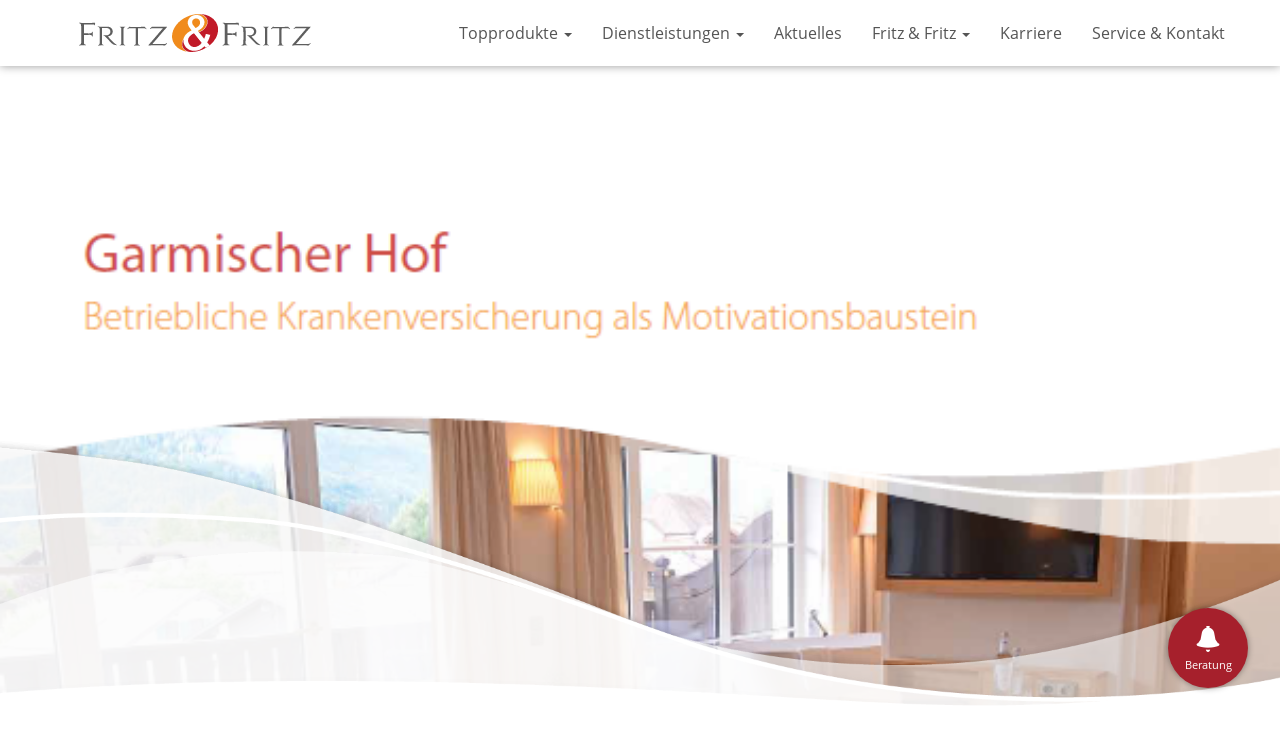

--- FILE ---
content_type: text/html; charset=UTF-8
request_url: https://www.fritzufritz.de/referenzen/garmischer-hof-garmisch-partenkirchen/
body_size: 11999
content:


<!DOCTYPE html>
<!-- HTML5 -->
<html lang="de">
<head>
	<meta charset="UTF-8">
	<meta name="viewport" content="width=device-width">
	<link rel="profile" href="https://gmpg.org/xfn/11">
	<link rel="pingback" href="https://www.fritzufritz.de/xmlrpc.php">

	<!-- --------------------------------------------------------------------------------*/
	/* Support for Apple Webpage-Icon
	/* Sizes:  60x60, 76x76, 120x120, 152x152
	/*--------------------------------------------------------------------------------- -->
		<link rel="apple-touch-icon" href="https://www.fritzufritz.de/wp-content/themes/fritzufritz_theme/img/touch-icon/touch-icon-iphone.png">
	<link rel="apple-touch-icon" sizes="76x76" href="https://www.fritzufritz.de/wp-content/themes/fritzufritz_theme/img/touch-icon/touch-icon-ipad.png">
	<link rel="apple-touch-icon" sizes="120x120" href="https://www.fritzufritz.de/wp-content/themes/fritzufritz_theme/img/touch-icon/touch-icon-iphone-retina.png">
	<link rel="apple-touch-icon" sizes="152x152" href="https://www.fritzufritz.de/wp-content/themes/fritzufritz_theme/img/touch-icon/touch-icon-ipad-retina.png">

	<title>Garmischer Hof, Garmisch-Partenkirchen &#8211; Fritz &amp; Fritz</title>
<meta name='robots' content='max-image-preview:large' />
<link rel="alternate" type="application/rss+xml" title="Fritz &amp; Fritz &raquo; Feed" href="https://www.fritzufritz.de/feed/" />
<link rel="alternate" title="oEmbed (JSON)" type="application/json+oembed" href="https://www.fritzufritz.de/wp-json/oembed/1.0/embed?url=https%3A%2F%2Fwww.fritzufritz.de%2Freferenzen%2Fgarmischer-hof-garmisch-partenkirchen%2F" />
<link rel="alternate" title="oEmbed (XML)" type="text/xml+oembed" href="https://www.fritzufritz.de/wp-json/oembed/1.0/embed?url=https%3A%2F%2Fwww.fritzufritz.de%2Freferenzen%2Fgarmischer-hof-garmisch-partenkirchen%2F&#038;format=xml" />
<style id='wp-img-auto-sizes-contain-inline-css' type='text/css'>
img:is([sizes=auto i],[sizes^="auto," i]){contain-intrinsic-size:3000px 1500px}
/*# sourceURL=wp-img-auto-sizes-contain-inline-css */
</style>
<style id='wp-emoji-styles-inline-css' type='text/css'>

	img.wp-smiley, img.emoji {
		display: inline !important;
		border: none !important;
		box-shadow: none !important;
		height: 1em !important;
		width: 1em !important;
		margin: 0 0.07em !important;
		vertical-align: -0.1em !important;
		background: none !important;
		padding: 0 !important;
	}
/*# sourceURL=wp-emoji-styles-inline-css */
</style>
<style id='wp-block-library-inline-css' type='text/css'>
:root{--wp-block-synced-color:#7a00df;--wp-block-synced-color--rgb:122,0,223;--wp-bound-block-color:var(--wp-block-synced-color);--wp-editor-canvas-background:#ddd;--wp-admin-theme-color:#007cba;--wp-admin-theme-color--rgb:0,124,186;--wp-admin-theme-color-darker-10:#006ba1;--wp-admin-theme-color-darker-10--rgb:0,107,160.5;--wp-admin-theme-color-darker-20:#005a87;--wp-admin-theme-color-darker-20--rgb:0,90,135;--wp-admin-border-width-focus:2px}@media (min-resolution:192dpi){:root{--wp-admin-border-width-focus:1.5px}}.wp-element-button{cursor:pointer}:root .has-very-light-gray-background-color{background-color:#eee}:root .has-very-dark-gray-background-color{background-color:#313131}:root .has-very-light-gray-color{color:#eee}:root .has-very-dark-gray-color{color:#313131}:root .has-vivid-green-cyan-to-vivid-cyan-blue-gradient-background{background:linear-gradient(135deg,#00d084,#0693e3)}:root .has-purple-crush-gradient-background{background:linear-gradient(135deg,#34e2e4,#4721fb 50%,#ab1dfe)}:root .has-hazy-dawn-gradient-background{background:linear-gradient(135deg,#faaca8,#dad0ec)}:root .has-subdued-olive-gradient-background{background:linear-gradient(135deg,#fafae1,#67a671)}:root .has-atomic-cream-gradient-background{background:linear-gradient(135deg,#fdd79a,#004a59)}:root .has-nightshade-gradient-background{background:linear-gradient(135deg,#330968,#31cdcf)}:root .has-midnight-gradient-background{background:linear-gradient(135deg,#020381,#2874fc)}:root{--wp--preset--font-size--normal:16px;--wp--preset--font-size--huge:42px}.has-regular-font-size{font-size:1em}.has-larger-font-size{font-size:2.625em}.has-normal-font-size{font-size:var(--wp--preset--font-size--normal)}.has-huge-font-size{font-size:var(--wp--preset--font-size--huge)}.has-text-align-center{text-align:center}.has-text-align-left{text-align:left}.has-text-align-right{text-align:right}.has-fit-text{white-space:nowrap!important}#end-resizable-editor-section{display:none}.aligncenter{clear:both}.items-justified-left{justify-content:flex-start}.items-justified-center{justify-content:center}.items-justified-right{justify-content:flex-end}.items-justified-space-between{justify-content:space-between}.screen-reader-text{border:0;clip-path:inset(50%);height:1px;margin:-1px;overflow:hidden;padding:0;position:absolute;width:1px;word-wrap:normal!important}.screen-reader-text:focus{background-color:#ddd;clip-path:none;color:#444;display:block;font-size:1em;height:auto;left:5px;line-height:normal;padding:15px 23px 14px;text-decoration:none;top:5px;width:auto;z-index:100000}html :where(.has-border-color){border-style:solid}html :where([style*=border-top-color]){border-top-style:solid}html :where([style*=border-right-color]){border-right-style:solid}html :where([style*=border-bottom-color]){border-bottom-style:solid}html :where([style*=border-left-color]){border-left-style:solid}html :where([style*=border-width]){border-style:solid}html :where([style*=border-top-width]){border-top-style:solid}html :where([style*=border-right-width]){border-right-style:solid}html :where([style*=border-bottom-width]){border-bottom-style:solid}html :where([style*=border-left-width]){border-left-style:solid}html :where(img[class*=wp-image-]){height:auto;max-width:100%}:where(figure){margin:0 0 1em}html :where(.is-position-sticky){--wp-admin--admin-bar--position-offset:var(--wp-admin--admin-bar--height,0px)}@media screen and (max-width:600px){html :where(.is-position-sticky){--wp-admin--admin-bar--position-offset:0px}}

/*# sourceURL=wp-block-library-inline-css */
</style><style id='global-styles-inline-css' type='text/css'>
:root{--wp--preset--aspect-ratio--square: 1;--wp--preset--aspect-ratio--4-3: 4/3;--wp--preset--aspect-ratio--3-4: 3/4;--wp--preset--aspect-ratio--3-2: 3/2;--wp--preset--aspect-ratio--2-3: 2/3;--wp--preset--aspect-ratio--16-9: 16/9;--wp--preset--aspect-ratio--9-16: 9/16;--wp--preset--color--black: #000000;--wp--preset--color--cyan-bluish-gray: #abb8c3;--wp--preset--color--white: #ffffff;--wp--preset--color--pale-pink: #f78da7;--wp--preset--color--vivid-red: #cf2e2e;--wp--preset--color--luminous-vivid-orange: #ff6900;--wp--preset--color--luminous-vivid-amber: #fcb900;--wp--preset--color--light-green-cyan: #7bdcb5;--wp--preset--color--vivid-green-cyan: #00d084;--wp--preset--color--pale-cyan-blue: #8ed1fc;--wp--preset--color--vivid-cyan-blue: #0693e3;--wp--preset--color--vivid-purple: #9b51e0;--wp--preset--gradient--vivid-cyan-blue-to-vivid-purple: linear-gradient(135deg,rgb(6,147,227) 0%,rgb(155,81,224) 100%);--wp--preset--gradient--light-green-cyan-to-vivid-green-cyan: linear-gradient(135deg,rgb(122,220,180) 0%,rgb(0,208,130) 100%);--wp--preset--gradient--luminous-vivid-amber-to-luminous-vivid-orange: linear-gradient(135deg,rgb(252,185,0) 0%,rgb(255,105,0) 100%);--wp--preset--gradient--luminous-vivid-orange-to-vivid-red: linear-gradient(135deg,rgb(255,105,0) 0%,rgb(207,46,46) 100%);--wp--preset--gradient--very-light-gray-to-cyan-bluish-gray: linear-gradient(135deg,rgb(238,238,238) 0%,rgb(169,184,195) 100%);--wp--preset--gradient--cool-to-warm-spectrum: linear-gradient(135deg,rgb(74,234,220) 0%,rgb(151,120,209) 20%,rgb(207,42,186) 40%,rgb(238,44,130) 60%,rgb(251,105,98) 80%,rgb(254,248,76) 100%);--wp--preset--gradient--blush-light-purple: linear-gradient(135deg,rgb(255,206,236) 0%,rgb(152,150,240) 100%);--wp--preset--gradient--blush-bordeaux: linear-gradient(135deg,rgb(254,205,165) 0%,rgb(254,45,45) 50%,rgb(107,0,62) 100%);--wp--preset--gradient--luminous-dusk: linear-gradient(135deg,rgb(255,203,112) 0%,rgb(199,81,192) 50%,rgb(65,88,208) 100%);--wp--preset--gradient--pale-ocean: linear-gradient(135deg,rgb(255,245,203) 0%,rgb(182,227,212) 50%,rgb(51,167,181) 100%);--wp--preset--gradient--electric-grass: linear-gradient(135deg,rgb(202,248,128) 0%,rgb(113,206,126) 100%);--wp--preset--gradient--midnight: linear-gradient(135deg,rgb(2,3,129) 0%,rgb(40,116,252) 100%);--wp--preset--font-size--small: 13px;--wp--preset--font-size--medium: 20px;--wp--preset--font-size--large: 36px;--wp--preset--font-size--x-large: 42px;--wp--preset--spacing--20: 0.44rem;--wp--preset--spacing--30: 0.67rem;--wp--preset--spacing--40: 1rem;--wp--preset--spacing--50: 1.5rem;--wp--preset--spacing--60: 2.25rem;--wp--preset--spacing--70: 3.38rem;--wp--preset--spacing--80: 5.06rem;--wp--preset--shadow--natural: 6px 6px 9px rgba(0, 0, 0, 0.2);--wp--preset--shadow--deep: 12px 12px 50px rgba(0, 0, 0, 0.4);--wp--preset--shadow--sharp: 6px 6px 0px rgba(0, 0, 0, 0.2);--wp--preset--shadow--outlined: 6px 6px 0px -3px rgb(255, 255, 255), 6px 6px rgb(0, 0, 0);--wp--preset--shadow--crisp: 6px 6px 0px rgb(0, 0, 0);}:where(.is-layout-flex){gap: 0.5em;}:where(.is-layout-grid){gap: 0.5em;}body .is-layout-flex{display: flex;}.is-layout-flex{flex-wrap: wrap;align-items: center;}.is-layout-flex > :is(*, div){margin: 0;}body .is-layout-grid{display: grid;}.is-layout-grid > :is(*, div){margin: 0;}:where(.wp-block-columns.is-layout-flex){gap: 2em;}:where(.wp-block-columns.is-layout-grid){gap: 2em;}:where(.wp-block-post-template.is-layout-flex){gap: 1.25em;}:where(.wp-block-post-template.is-layout-grid){gap: 1.25em;}.has-black-color{color: var(--wp--preset--color--black) !important;}.has-cyan-bluish-gray-color{color: var(--wp--preset--color--cyan-bluish-gray) !important;}.has-white-color{color: var(--wp--preset--color--white) !important;}.has-pale-pink-color{color: var(--wp--preset--color--pale-pink) !important;}.has-vivid-red-color{color: var(--wp--preset--color--vivid-red) !important;}.has-luminous-vivid-orange-color{color: var(--wp--preset--color--luminous-vivid-orange) !important;}.has-luminous-vivid-amber-color{color: var(--wp--preset--color--luminous-vivid-amber) !important;}.has-light-green-cyan-color{color: var(--wp--preset--color--light-green-cyan) !important;}.has-vivid-green-cyan-color{color: var(--wp--preset--color--vivid-green-cyan) !important;}.has-pale-cyan-blue-color{color: var(--wp--preset--color--pale-cyan-blue) !important;}.has-vivid-cyan-blue-color{color: var(--wp--preset--color--vivid-cyan-blue) !important;}.has-vivid-purple-color{color: var(--wp--preset--color--vivid-purple) !important;}.has-black-background-color{background-color: var(--wp--preset--color--black) !important;}.has-cyan-bluish-gray-background-color{background-color: var(--wp--preset--color--cyan-bluish-gray) !important;}.has-white-background-color{background-color: var(--wp--preset--color--white) !important;}.has-pale-pink-background-color{background-color: var(--wp--preset--color--pale-pink) !important;}.has-vivid-red-background-color{background-color: var(--wp--preset--color--vivid-red) !important;}.has-luminous-vivid-orange-background-color{background-color: var(--wp--preset--color--luminous-vivid-orange) !important;}.has-luminous-vivid-amber-background-color{background-color: var(--wp--preset--color--luminous-vivid-amber) !important;}.has-light-green-cyan-background-color{background-color: var(--wp--preset--color--light-green-cyan) !important;}.has-vivid-green-cyan-background-color{background-color: var(--wp--preset--color--vivid-green-cyan) !important;}.has-pale-cyan-blue-background-color{background-color: var(--wp--preset--color--pale-cyan-blue) !important;}.has-vivid-cyan-blue-background-color{background-color: var(--wp--preset--color--vivid-cyan-blue) !important;}.has-vivid-purple-background-color{background-color: var(--wp--preset--color--vivid-purple) !important;}.has-black-border-color{border-color: var(--wp--preset--color--black) !important;}.has-cyan-bluish-gray-border-color{border-color: var(--wp--preset--color--cyan-bluish-gray) !important;}.has-white-border-color{border-color: var(--wp--preset--color--white) !important;}.has-pale-pink-border-color{border-color: var(--wp--preset--color--pale-pink) !important;}.has-vivid-red-border-color{border-color: var(--wp--preset--color--vivid-red) !important;}.has-luminous-vivid-orange-border-color{border-color: var(--wp--preset--color--luminous-vivid-orange) !important;}.has-luminous-vivid-amber-border-color{border-color: var(--wp--preset--color--luminous-vivid-amber) !important;}.has-light-green-cyan-border-color{border-color: var(--wp--preset--color--light-green-cyan) !important;}.has-vivid-green-cyan-border-color{border-color: var(--wp--preset--color--vivid-green-cyan) !important;}.has-pale-cyan-blue-border-color{border-color: var(--wp--preset--color--pale-cyan-blue) !important;}.has-vivid-cyan-blue-border-color{border-color: var(--wp--preset--color--vivid-cyan-blue) !important;}.has-vivid-purple-border-color{border-color: var(--wp--preset--color--vivid-purple) !important;}.has-vivid-cyan-blue-to-vivid-purple-gradient-background{background: var(--wp--preset--gradient--vivid-cyan-blue-to-vivid-purple) !important;}.has-light-green-cyan-to-vivid-green-cyan-gradient-background{background: var(--wp--preset--gradient--light-green-cyan-to-vivid-green-cyan) !important;}.has-luminous-vivid-amber-to-luminous-vivid-orange-gradient-background{background: var(--wp--preset--gradient--luminous-vivid-amber-to-luminous-vivid-orange) !important;}.has-luminous-vivid-orange-to-vivid-red-gradient-background{background: var(--wp--preset--gradient--luminous-vivid-orange-to-vivid-red) !important;}.has-very-light-gray-to-cyan-bluish-gray-gradient-background{background: var(--wp--preset--gradient--very-light-gray-to-cyan-bluish-gray) !important;}.has-cool-to-warm-spectrum-gradient-background{background: var(--wp--preset--gradient--cool-to-warm-spectrum) !important;}.has-blush-light-purple-gradient-background{background: var(--wp--preset--gradient--blush-light-purple) !important;}.has-blush-bordeaux-gradient-background{background: var(--wp--preset--gradient--blush-bordeaux) !important;}.has-luminous-dusk-gradient-background{background: var(--wp--preset--gradient--luminous-dusk) !important;}.has-pale-ocean-gradient-background{background: var(--wp--preset--gradient--pale-ocean) !important;}.has-electric-grass-gradient-background{background: var(--wp--preset--gradient--electric-grass) !important;}.has-midnight-gradient-background{background: var(--wp--preset--gradient--midnight) !important;}.has-small-font-size{font-size: var(--wp--preset--font-size--small) !important;}.has-medium-font-size{font-size: var(--wp--preset--font-size--medium) !important;}.has-large-font-size{font-size: var(--wp--preset--font-size--large) !important;}.has-x-large-font-size{font-size: var(--wp--preset--font-size--x-large) !important;}
/*# sourceURL=global-styles-inline-css */
</style>

<style id='classic-theme-styles-inline-css' type='text/css'>
/*! This file is auto-generated */
.wp-block-button__link{color:#fff;background-color:#32373c;border-radius:9999px;box-shadow:none;text-decoration:none;padding:calc(.667em + 2px) calc(1.333em + 2px);font-size:1.125em}.wp-block-file__button{background:#32373c;color:#fff;text-decoration:none}
/*# sourceURL=/wp-includes/css/classic-themes.min.css */
</style>
<link rel='stylesheet' id='fritzufritz_theme-style-css' href='https://www.fritzufritz.de/wp-content/themes/fritzufritz_theme/style.css?ver=2.5.5' type='text/css' media='all' />
<link rel='stylesheet' id='theme-style-css' href='https://www.fritzufritz.de/wp-content/themes/fritzufritz_theme/style.css?ver=2.5.5' type='text/css' media='all' />
<script type="text/javascript" src="https://www.fritzufritz.de/wp-includes/js/jquery/jquery.min.js?ver=3.7.1" id="jquery-core-js"></script>
<script type="text/javascript" src="https://www.fritzufritz.de/wp-includes/js/jquery/jquery-migrate.min.js?ver=3.4.1" id="jquery-migrate-js"></script>
<link rel="https://api.w.org/" href="https://www.fritzufritz.de/wp-json/" /><link rel="alternate" title="JSON" type="application/json" href="https://www.fritzufritz.de/wp-json/wp/v2/fuf_reference/3601" /><link rel="EditURI" type="application/rsd+xml" title="RSD" href="https://www.fritzufritz.de/xmlrpc.php?rsd" />
<link rel="canonical" href="https://www.fritzufritz.de/referenzen/garmischer-hof-garmisch-partenkirchen/" />
<link rel='shortlink' href='https://www.fritzufritz.de/?p=3601' />
<!-- Analytics by WP Statistics - https://wp-statistics.com -->
<link rel="icon" href="https://www.fritzufritz.de/wp-content/uploads/2016/08/cropped-icon-32x32.jpg" sizes="32x32" />
<link rel="icon" href="https://www.fritzufritz.de/wp-content/uploads/2016/08/cropped-icon-192x192.jpg" sizes="192x192" />
<link rel="apple-touch-icon" href="https://www.fritzufritz.de/wp-content/uploads/2016/08/cropped-icon-180x180.jpg" />
<meta name="msapplication-TileImage" content="https://www.fritzufritz.de/wp-content/uploads/2016/08/cropped-icon-270x270.jpg" />

</head>
<body class="wp-singular fuf_reference-template-default single single-fuf_reference postid-3601 wp-theme-fritzufritz_theme">
<header id="header">
	<p class="sr-only">Fritz &amp; Fritz</p>
	<p class="sr-only">Sachverständige und Versicherungsmakler für Hotels und Discos.</p>
	
		<nav class="navbar navbar-default navbar-primary">
		<div class="container">
			<!-- Brand and toggle get grouped for better mobile display -->
			<div class="navbar-header">
				<button type="button" class="navbar-toggle" data-toggle="collapse" data-target="#main-menu">
					<span class="sr-only">Toggle navigation</span>
					<span class="icon-bar"></span>
					<span class="icon-bar"></span>
					<span class="icon-bar"></span>
				</button>
				<a class="navbar-brand" href="https://www.fritzufritz.de">
					<img alt="Fritz & Fritz" src="https://www.fritzufritz.de/wp-content/themes/fritzufritz_theme/img/logo_fuf-01.svg"
					     class="logo">
				</a>
			</div>
			<!-- Collect the nav links, forms, and other content for toggling -->
			<div class="collapse navbar-collapse" id="main-menu" role="navigation">
				<ul id="menu-hauptmenue" class="nav navbar-nav navbar-right"><li id="menu-item-1290" class="menu-item menu-item-type-custom menu-item-object-custom menu-item-has-children dropdown menu-item-1290"><a title="Topprodukte für die gehobene Hotellerie" href="#" class="dropdown-toggle" data-toggle="dropdown">Topprodukte <b class="caret"></b></a>
<ul class="dropdown-menu depth_0">
	<li id="menu-item-458" class="menu-item menu-item-type-post_type menu-item-object-page menu-item-458"><a title="Allgefahrenversicherung Hotel" href="https://www.fritzufritz.de/hotelier/allgefahrenversicherung-all-risk/">Hotelversicherung All-Risk</a></li>
	<li id="menu-item-6180" class="menu-item menu-item-type-post_type menu-item-object-page menu-item-6180"><a href="https://www.fritzufritz.de/hotelier/haftpflicht-recht/">Betriebshaftpflicht</a></li>
	<li id="menu-item-1287" class="menu-item menu-item-type-post_type menu-item-object-page menu-item-1287"><a title="Rechtsschutz und Spezial-Straf-Rechtsschutz" href="https://www.fritzufritz.de/rechtsschutz/">Rechtsschutz und Spezial-Straf-Rechtsschutz</a></li>
	<li id="menu-item-447" class="menu-item menu-item-type-post_type menu-item-object-page menu-item-447"><a title="Cyberschutz im Hotel" href="https://www.fritzufritz.de/hotelier/fritz-fritz-cyber-schutz/">Cyber-Schutz</a></li>
</ul>
</li>
<li id="menu-item-572" class="menu-item menu-item-type-custom menu-item-object-custom menu-item-has-children dropdown menu-item-572"><a title="Dienstleistungen in der Beratung" href="#" class="dropdown-toggle" data-toggle="dropdown">Dienstleistungen <b class="caret"></b></a>
<ul class="dropdown-menu depth_0">
	<li id="menu-item-449" class="menu-item menu-item-type-post_type menu-item-object-page menu-item-449"><a title="Gutachten für bestehende Verträge" href="https://www.fritzufritz.de/versicherungstechnische-gutachten/">Gutachten für bestehende Verträge</a></li>
	<li id="menu-item-439" class="menu-item menu-item-type-post_type menu-item-object-page menu-item-439"><a title="Versicherungswertermittlung" href="https://www.fritzufritz.de/sachwertgutachten/">Sachwertgutachten</a></li>
	<li id="menu-item-2061" class="menu-item menu-item-type-post_type menu-item-object-page menu-item-2061"><a title="Vertragsmanagement Hotel" href="https://www.fritzufritz.de/vertragsmanagement/">Vertragsmanagement</a></li>
	<li id="menu-item-446" class="menu-item menu-item-type-post_type menu-item-object-page menu-item-446"><a title="Schadenmanagement Versicherung" href="https://www.fritzufritz.de/schadenmanagement/">Schadenmanagement</a></li>
	<li id="menu-item-4589" class="menu-item menu-item-type-post_type menu-item-object-page menu-item-4589"><a href="https://www.fritzufritz.de/hotelier/risiko-ratgeber/">Risiko-Ratgeber Hotel</a></li>
</ul>
</li>
<li id="menu-item-355" class="menu-item menu-item-type-post_type menu-item-object-page current_page_parent menu-item-355"><a title="Aktuelles" href="https://www.fritzufritz.de/aktuelle-themen/">Aktuelles</a></li>
<li id="menu-item-409" class="menu-item menu-item-type-post_type menu-item-object-page menu-item-has-children dropdown menu-item-409"><a title="Fritz &#038; Fritz" href="https://www.fritzufritz.de/fritz-fritz/" class="dropdown-toggle" data-toggle="dropdown">Fritz &#038; Fritz <b class="caret"></b></a>
<ul class="dropdown-menu depth_0">
	<li id="menu-item-6153" class="menu-item menu-item-type-post_type menu-item-object-page menu-item-6153"><a href="https://www.fritzufritz.de/fritz-fritz/">Das Unternehmen</a></li>
	<li id="menu-item-403" class="menu-item menu-item-type-post_type menu-item-object-page menu-item-403"><a title="Die Familie Fritz" href="https://www.fritzufritz.de/die-familie-fritz/">Die Familie Fritz</a></li>
	<li id="menu-item-402" class="menu-item menu-item-type-post_type menu-item-object-page menu-item-402"><a title="Team" href="https://www.fritzufritz.de/das-team-bei-fritz-fritz/">Das Team von Fritz &#038; Fritz</a></li>
	<li id="menu-item-401" class="menu-item menu-item-type-post_type menu-item-object-page menu-item-401"><a title="Referenzen" href="https://www.fritzufritz.de/fritz-fritz/referenzen/">Referenzen</a></li>
	<li id="menu-item-467" class="menu-item menu-item-type-post_type menu-item-object-page menu-item-467"><a title="Kooperationen &#038; Partner" href="https://www.fritzufritz.de/partner/">Kooperationen &#038; Partner</a></li>
	<li id="menu-item-2119" class="menu-item menu-item-type-post_type menu-item-object-page menu-item-2119"><a title="Veröffentlichungen von Fritz &#038; Fritz" href="https://www.fritzufritz.de/veroeffentlichungen-von-fritz-fritz/">Aktuelle Veröffentlichungen</a></li>
</ul>
</li>
<li id="menu-item-399" class="menu-item menu-item-type-post_type menu-item-object-page menu-item-399"><a title="Karriere" href="https://www.fritzufritz.de/karriere-bei-fritz-fritz/">Karriere</a></li>
<li id="menu-item-470" class="menu-item menu-item-type-post_type menu-item-object-page menu-item-470"><a title="Service &#038; Kontakt" href="https://www.fritzufritz.de/service-kontakt/">Service &#038; Kontakt</a></li>
</ul>			</div><!-- /.navbar-collapse -->
		</div>
	</nav>
	
	<div id="head">
		
		<div id="carousel-header" class="carousel slide" data-ride="carousel" data-interval="6500">

    <!-- Wrapper for slides -->
    <div class="carousel-inner" role="listbox">

		                <div class="item active">
                    <img src="https://www.fritzufritz.de/wp-content/uploads/2019/12/Garmischer_Hof.png" >
                </div>
                <div class="wave-wrapper">
                    <img src="https://www.fritzufritz.de/wp-content/themes/fritzufritz_theme/img/wave-header.png" alt="" class="wave-img"/>
                </div>
				
    </div>		
	</div>
</header>
	<main>
		<div class="container">
			<div class="row">
				<div class="col-md-8 content" role="main">
					
<article id="post post-3601" class="post-3601 fuf_reference type-fuf_reference status-publish has-post-thumbnail hentry">
	<h1 class="title-post">
		Garmischer Hof, Garmisch-Partenkirchen	</h1>
	<p>Um den Gästen eine hohe Dienstleistungsqualität bieten zu können, setzt der Garmischer Hof auf motiviertes Personal.<br />
Doch wie können diese Mitarbeiter gewonnen und an das Unternehmen gebunden werden?</p>
</article>
				</div>
				<div class="col-md-4 sidebar">
					
<section class="sidebar sidebar-posts">
	<div id="search-3" class="row widget widget-side widget_search"><div class="col-sm-6 col-md-12 col-in"><h2 class="widget-title">Suchen &#038; Finden</h2><form class="form-inline" method="get" id="searchform" action="https://www.fritzufritz.de/">
	<div class="form-group">
		<label class="sr-only" for="exampleInputAmount">Suche</label>
		<div class="input-group-btn">
			<input type="text" class="form-control" id="s" name="s" placeholder="Suchen">
			<button type="submit" class="btn btn-primary">
				<span class="glyphicon glyphicon-search"></span>
			</button>
		</div>
	</div>
</form></div></div><div id="categories-3" class="row widget widget-side widget_categories"><div class="col-sm-6 col-md-12 col-in"><h2 class="widget-title">Kategorien</h2>
			<ul>
				<li class='cat-item-all'><a href='https://www.fritzufritz.de/aktuelle-themen/'>Alle anzeigen</a></li>	<li class="cat-item cat-item-11"><a href="https://www.fritzufritz.de/category/betriebshaftpflicht/">Betriebshaftpflicht</a>
</li>
	<li class="cat-item cat-item-7"><a href="https://www.fritzufritz.de/category/brandschutz/">Brandschutz</a>
</li>
	<li class="cat-item cat-item-6"><a href="https://www.fritzufritz.de/category/cyber/">Cyber</a>
</li>
	<li class="cat-item cat-item-3"><a href="https://www.fritzufritz.de/category/disko/">Disko</a>
</li>
	<li class="cat-item cat-item-10"><a href="https://www.fritzufritz.de/category/fritz-intern/">Fritz intern</a>
</li>
	<li class="cat-item cat-item-4"><a href="https://www.fritzufritz.de/category/gastronomie/">Gastronomie</a>
</li>
	<li class="cat-item cat-item-2"><a href="https://www.fritzufritz.de/category/hotel/">Hotel</a>
</li>
	<li class="cat-item cat-item-1"><a href="https://www.fritzufritz.de/category/kfz/">KFZ</a>
</li>
	<li class="cat-item cat-item-13"><a href="https://www.fritzufritz.de/category/kueche/">Küche</a>
</li>
	<li class="cat-item cat-item-12"><a href="https://www.fritzufritz.de/category/management/">Management</a>
</li>
	<li class="cat-item cat-item-9"><a href="https://www.fritzufritz.de/category/rechtsschutz/">Rechtsschutz</a>
</li>
	<li class="cat-item cat-item-5"><a href="https://www.fritzufritz.de/category/versicherungsvertraege/">Versicherungsverträge</a>
</li>
	<li class="cat-item cat-item-15"><a href="https://www.fritzufritz.de/category/vorsorge/">Vorsorge</a>
</li>
	<li class="cat-item cat-item-14"><a href="https://www.fritzufritz.de/category/wellness/">Wellness</a>
</li>
			</ul>

			</div></div>
<div id="social" class="row widget widget-side widget-social">
    <div class="col-sm-6 col-md-12 col-in">
        <h2 class="widget-title social">Share</h2>
        <ul class="sidebar-share-list">
            <li class="sidebar-share-Mail">
                <a target="_blank" href="mailto:?body=https://www.fritzufritz.de/referenzen/garmischer-hof-garmisch-partenkirchen/">
                    <i class="icon"></i> <span>per E-Mail senden</span>
                </a>
            </li>
            <li class="sidebar-share-Facebook">
                <a href="https://www.facebook.com/sharer/sharer.php?u=https://www.fritzufritz.de/referenzen/garmischer-hof-garmisch-partenkirchen/"
                   onclick="window.open(this.href, 'mywin', 'left=20,top=20,width=500,height=500,toolbar=1,resizable=0'); return false;">
                    <i class="icon"></i> <span>auf Facebook teilen</span>
                </a>
            </li>
            <li class="sidebar-share-Linkedin">
                <a target="_blank" href="https://www.linkedin.com/cws/share?url=https://www.fritzufritz.de/referenzen/garmischer-hof-garmisch-partenkirchen/">
                    <i class="icon"></i> <span>auf LinkedIn teilen</span>
                </a>
            </li>
            <li class="sidebar-share-Xing">
                <a target="_blank" href="https://www.xing.com/spi/shares/new?url=https://www.fritzufritz.de/referenzen/garmischer-hof-garmisch-partenkirchen/">
                    <i class="icon"></i> <span>auf Xing teilen</span>
                </a>
            </li>
        </ul>
    </div>
</div>
</section>				</div>
			</div>
		</div>
	</main>


<svg version="1.1" id="Ebene_1" xmlns="http://www.w3.org/2000/svg" xmlns:xlink="http://www.w3.org/1999/xlink" x="0px" y="0px"
     width="100%"  viewBox="0 0 1920 120" class="wave-img-footer wave-red" xml:space="preserve">
	<path d="M0,120h1920V3.922c-21.3,6.863-40.712,12.708-57.229,17.173
	c-137.557,37.124-305.977,63.649-429.633,71.03c-130.557,7.809-272.41,1.76-395.122-16.949
	c-50.592-7.715-274.048-50.985-361.573-54.147c-93.06-3.376-241.1-3.661-423.161,28.008C157.394,65.69,82.434,81.561,0,105.674V120z
	"/>
</svg>
<footer class="footer">
    <div class="container">
		
<div class="row">
    <div class="col-sm-6 col-md-3">
		<aside><div id="nav_menu-2" class="widget widget-footer widget_nav_menu"><div class="menu-footer-1-container"><ul id="menu-footer-1" class="menu"><li id="menu-item-6183" class="menu-item menu-item-type-post_type menu-item-object-page menu-item-6183"><a href="https://www.fritzufritz.de/hotelier/allgefahrenversicherung-all-risk/">Hotelversicherung All-Risk</a></li>
<li id="menu-item-1207" class="menu-item menu-item-type-post_type menu-item-object-page current_page_parent menu-item-1207"><a href="https://www.fritzufritz.de/aktuelle-themen/" title="Aktuelle Themen zu unseren Versicherungen">Aktuelle Themen</a></li>
<li id="menu-item-6158" class="menu-item menu-item-type-post_type menu-item-object-page menu-item-6158"><a href="https://www.fritzufritz.de/impressum/">Impressum</a></li>
<li id="menu-item-6159" class="menu-item menu-item-type-post_type menu-item-object-page menu-item-6159"><a href="https://www.fritzufritz.de/datenschutz/">Datenschutz</a></li>
</ul></div></div></aside>    </div>
    <div class="col-sm-6 col-md-3">
		<aside><div id="nav_menu-3" class="widget widget-footer widget_nav_menu"><div class="menu-footer-2-container"><ul id="menu-footer-2" class="menu"><li id="menu-item-2190" class="menu-item menu-item-type-post_type menu-item-object-page menu-item-2190"><a href="https://www.fritzufritz.de/fritz-fritz/" title="Über uns">Fritz &#038; Fritz</a></li>
<li id="menu-item-1302" class="menu-item menu-item-type-post_type menu-item-object-page menu-item-1302"><a href="https://www.fritzufritz.de/service-kontakt/" title="Fritz &#038; Fritz Service &#038; Kontakt">Service &#038; Kontakt</a></li>
</ul></div></div></aside>    </div>
    <div class="col-sm-6 col-md-3">
		<aside><div id="text-2" class="widget widget-footer widget_text">			<div class="textwidget"><p>FRITZ &amp; FRITZ GmbH</p>
<p>Rosenstraße 7<br />
97276 Margetshöchheim</p>
</div>
		</div></aside>    </div>
    <div class="col-sm-6 col-md-3">
		<aside><div id="text-3" class="widget widget-footer widget_text">			<div class="textwidget"><p>[T] 0931-46 86 5-0<br />
[F] 0931-46 86 5-99<br />
&#105;&#x6e;&#102;&#111;&#64;&#x66;&#114;&#x69;&#x74;&#x7a;&#x75;&#x66;&#x72;&#105;&#x74;&#122;&#x2e;&#100;&#x65;</p>
<p>Unsere Servicezeiten:<br />
Mo. &#8211; Fr. 09:00 &#8211; 16:00 Uhr</p>
</div>
		</div></aside>    </div>
</div>        <div class="row credits">
            <div class="col-sm-6 col-sm-push-9 social">
                <a href="https://www.xing.com/companies/fritzundfritzgmbh" target="_blank">
                    <!-- Icon: Xing -->
                    <svg version="1.1" id="Layer_1" xmlns="http://www.w3.org/2000/svg" xmlns:xlink="http://www.w3.org/1999/xlink" x="0px" y="0px"
                         width="50px" height="50px" viewBox="0 0 1200 1200" style="enable-background:new 0 0 150 150; fill: #fff"
                         xml:space="preserve">
						<g id="xing">
                            <path d="M837.5,300h-475c-34.375,0-62.5,28.125-62.5,62.5v475c0,34.375,28.125,62.5,62.5,62.5h475c34.375,0,62.5-28.125,62.5-62.5
								v-475C900,328.125,871.875,300,837.5,300z M361.75,675l80.05-125.9L414.6,475H530.4l27.8,75.9L479.25,675H361.75z M762.925,825
								h-117.25l-104.25-174.925L695.55,375h117.075L658.6,649.925L762.925,825z"/>
                        </g>
					</svg>
                </a>
                <a href="https://www.youtube.com/channel/UCizZXgpw-5Tq6vsw6Um6pnw" target="_blank">
                    <!-- Icon: Youtube -->
                    <svg version="1.1" id="Layer_1" xmlns="http://www.w3.org/2000/svg" xmlns:xlink="http://www.w3.org/1999/xlink" x="0px" y="0px"
                         width="50px" height="50px" viewBox="0 0 1200 1200" style="enable-background:new 0 0 1200 1200; fill: #fff"
                         xml:space="preserve">
							<g id="youtube">
                                <g>
                                    <path d="M585.775,544.825c2.949,0,8-1,8.699-1.7c1.2-1.275,5.525-3.1,5.525-5.6v-77.65c0-1.725-4.225-2.85-5.325-3.875
			c-1.175-1.025-4.725-1.525-7.024-1.525c-2.625,0-7.2,0.825-7.726,1.325c-1.1,1.075-4.925,2.3-4.925,4.075v77.65
			c0,2.675,2.95,4.6,3.925,5.725C579.55,543.925,583.1,544.825,585.775,544.825z"/>
                                    <path d="M837.5,300h-475c-34.375,0-62.5,28.125-62.5,62.5v475c0,34.375,28.125,62.5,62.5,62.5h475c34.375,0,62.5-28.125,62.5-62.5
			v-475C900,328.125,871.875,300,837.5,300z M650,425h25v112.65c0,3.375,2.425,4.35,3.825,4.6c0.225,0,6.875-0.1,9.899-2.175
			c2.075-1.375,11.275-3.15,11.275-5.3V425h25v150h-25v-7.7c0,2.15-9.525,3.976-12.15,5.5c-6.05,3.45-14.25,5.175-20.074,5.175
			c-7.7,0-11-2.899-15.025-8.399c-3.8-5.2-2.75-12.4-2.75-22.05V425z M615.275,431.525c7.949,7.8,9.725,17.949,9.725,30.199V535.4
			c0,13.5-1.675,24.35-9.475,32.225c-7.851,7.9-17.45,11.925-30.801,11.925c-12.975,0-19.25-4.149-27.149-12.274
			c-7.851-8.075-7.575-18.95-7.575-32.4V460.95c0-12.45,0.425-22.575,8.6-30.075c8.075-7.4,15.9-11.15,29.2-11.15
			C600.1,419.7,607.375,423.675,615.275,431.525z M482.75,375l16.325,65.1L514.6,375h41.075L525,490.725V575h-45.675l0.225-78.475
			L442.025,375H482.75z M775,725c0,41.4-33.575,75-75,75H500c-41.425,0-75-33.6-75-75v-50c0-41.4,33.575-75,75-75h200
			c41.425,0,75,33.6,75,75V725z"/>
                                </g>
                                <g>
                                    <path d="M700.675,774.2c-7.85,0-14.1-2.601-18.575-7.726c-4.55-5.225-6.85-12.625-6.85-21.975v-46.75
			c0-8.325,2.525-15.175,7.5-20.35c5.025-5.226,11.375-7.775,19.375-7.775c8.1,0,14.325,2.375,18.55,7.1
			c4.325,4.726,6.5,11.801,6.5,21.025v24h-37v22.125c0,6,0.75,10.15,2.25,12.675c1.825,2.925,4.726,4.4,8.7,4.4
			c4.05,0,7-1.25,8.775-3.726c1.6-2.274,2.375-6.5,2.375-13.35v-4.725H727.2v5.324c0,10-2.226,17.551-6.625,22.426
			C716.175,771.825,709.7,774.2,700.675,774.2z M701.325,682.85c-4.875,0-7.4,2.125-8.675,3.9c-1.65,2.325-2.476,5.85-2.476,10.8
			v13.05h22.101v-13.05c0-4.899-0.801-8.425-2.45-10.8C708.525,684.975,706.025,682.85,701.325,682.85z M541.9,772.9
			c-3.65,0-6.325-1.176-8.125-3.65c-1.926-2.625-2.9-6.825-2.9-12.475V672.25H545.2v77.325c0,3.075,0.55,5.3,1.725,6.85
			c0.925,1.226,2.7,2.65,5.95,2.65c1.95,0,4.175-0.875,6.8-2.625c2.4-1.625,4.601-3.675,6.525-6.101l0.524-78.125H581.1v99.125
			h-14.35v-15.8l-4.425,5.226c-3.4,4.024-6.9,7.1-10.45,9.1C548.45,771.875,545.075,772.9,541.9,772.9z M640.425,772.725
			c-3.35,0-6.3-0.649-9-2.024c-2.625-1.351-5.05-3.425-7.425-6.375l-4.45-5.5v12.55H605v-136.15h14.55v49.926l4.425-5.375
			c2.4-2.9,4.976-5.15,7.625-6.676c2.5-1.425,5.101-2.125,7.676-2.125c5.3,0,9.25,1.825,12,5.625c2.899,4,4.375,10.025,4.375,17.95
			v57.801c0,6.8-1.351,11.999-4.051,15.449C649.05,771.1,645.4,772.725,640.425,772.725z M630.125,682.475
			c-1.725,0-3.475,0.426-5.175,1.25c-1.625,0.825-3.2,2.075-4.726,3.7l-0.675,66.625c2.525,3.675,4.275,5.05,6.025,5.875
			c1.7,0.925,3.649,1.4,5.725,1.4c3.226,0,5.65-1.075,7.25-3.226c1.476-1.925,2.2-4.75,2.2-8.649v-53.775c0-4.024-0.875-7.2-2.6-9.5
			C636.3,683.775,633.55,682.475,630.125,682.475z M486.75,771.375v-120.65h-22.525v-15.5h61.9v15.5h-22.55v120.65H486.75z"/>
                                </g>
                            </g>
					</svg>
                </a>
                <a href="https://www.instagram.com/fritzufritz/" target="_blank">
                    <!-- Icon: Instagram -->
                    <svg version="1.1" id="Layer_1" xmlns="http://www.w3.org/2000/svg" xmlns:xlink="http://www.w3.org/1999/xlink" x="0px" y="0px"
                         width="50px" height="50px" viewBox="0 0 48 48" style="enable-background:new 0 0 48 48; fill: #fff" xml:space="preserve">
                        <style type="text/css">
                            .st0 {opacity: 0.3;}

                            .st1 {opacity: 0.5;}
                        </style>
                        <g id="instagram">
                            <g>
                                <path d="M18.888,18H18v-6h-1v6h-1v-6h-1v6h-1v-5.949c-1.138,0.233-2,1.245-2,2.449V19h6.068C18.31,18.642,18.586,18.309,18.888,18
			z" />
                                <path d="M31.155,23c0,3.949-3.205,7.154-7.155,7.154c-3.95,0-7.155-3.205-7.155-7.154c0-1.072,0.243-2.087,0.667-3H12v13.5
			c0,1.375,1.125,2.5,2.5,2.5h19c1.375,0,2.5-1.125,2.5-2.5V20h-5.512C30.912,20.913,31.155,21.928,31.155,23z" />
                                <path d="M33.5,12H19v5.889c1.29-1.263,3.053-2.043,5-2.043c2.469,0,4.646,1.252,5.932,3.154H36v-4.5C36,13.125,34.875,12,33.5,12z
			 M34,17c0,0.55-0.45,1-1,1h-2c-0.55,0-1-0.45-1-1v-2c0-0.55,0.45-1,1-1h2c0.55,0,1,0.45,1,1V17z" />
                            </g>
                            <path class="st0" d="M34,17c0,0.55-0.45,1-1,1h-2c-0.55,0-1-0.45-1-1v-2c0-0.55,0.45-1,1-1h2c0.55,0,1,0.45,1,1V17z" />
                            <rect x="18" y="12" class="st1" width="1" height="6" />
                            <rect x="16" y="12" class="st1" width="1" height="6" />
                            <rect x="14" y="12" class="st1" width="1" height="6" />
                            <g class="st0">
                                <g>
                                    <path d="M24,18.656c-0.458,0-0.891,0.09-1.305,0.222c0.499,0.368,0.826,0.954,0.826,1.622c0,1.115-0.904,2.021-2.02,2.021
				c-0.668,0-1.254-0.328-1.623-0.827c-0.131,0.415-0.222,0.849-0.222,1.307c0,2.397,1.946,4.344,4.345,4.344
				c2.399,0,4.344-1.946,4.344-4.344S26.399,18.656,24,18.656z" />
                                </g>
                                <g>
                                    <path class="st1" d="M24,18.656c-0.458,0-0.891,0.09-1.305,0.222c0.499,0.368,0.826,0.954,0.826,1.622
				c0,1.115-0.904,2.021-2.02,2.021c-0.668,0-1.254-0.328-1.623-0.827c-0.131,0.415-0.222,0.849-0.222,1.307
				c0,2.397,1.946,4.344,4.345,4.344c2.399,0,4.344-1.946,4.344-4.344S26.399,18.656,24,18.656z" />
                                </g>
                            </g>
                            <path d="M24,17.479c-3.049,0-5.521,2.474-5.521,5.521c0,3.048,2.472,5.521,5.521,5.521c3.049,0,5.52-2.473,5.52-5.521
		C29.52,19.953,27.049,17.479,24,17.479z M24,27.344c-2.399,0-4.345-1.946-4.345-4.344s1.946-4.344,4.345-4.344
		c2.399,0,4.344,1.946,4.344,4.344S26.399,27.344,24,27.344z" />
                        </g>
                    </svg>
                </a>
            </div>
            <div class="col-sm-6 col-sm-pull-6">
                <p>
                    &copy; 2026 Fritz &amp; Fritz ·
                    <span class="inline-block">Gestaltung & Umsetzung <a href="http://www.fritzedesign.de">Lukas Fritze</a></span>
                </p>
            </div>
        </div>
    </div>
</footer>

<div id="contact-box">
    <button id="contact-open" class="box-open">
        <span>Beratung</span>
    </button>
    <div class="box-content">
        <button id="contact-close" class="box-close">
            <span class="sr-only">Beratung und Ersttermin schließen</span>
        </button>
        <h3>
            <span class="glyphicon glyphicon-comment"></span>
            Kontakt
        </h3>
        <hr>
        <p>

            <a href="tel:0931468650" title="Fritz & Fritz anrufen">
                <span class="glyphicon glyphicon-earphone"></span> 0931 - 46 86 5-0</a><br>
            <a href="https://wa.me/49931468650" title="WhatsApp an Fritz & Fritz schreiben">
                <span class="social-glyphicon social-whatsapp"></span> 0931 468650</a><br>
            <a href="mailto:service@fritzufritz.de">
                <span class="glyphicon glyphicon-envelope"></span> Nachricht senden</a>
        </p>
        <p class="address">
            <span class="glyphicon glyphicon-home"></span>
            Rosenstraße 7<br>
            97276 Margetshöchheim
        </p>
                    <hr>
            <h4>Service Links</h4>
            <ul id="menu-kontaktbox" class=""><li id="menu-item-4898" class="menu-item menu-item-type-post_type menu-item-object-page menu-item-4898"><a href="https://www.fritzufritz.de/service-kontakt/">Service &#038; Kontakt</a></li>
<li id="menu-item-4899" class="menu-item menu-item-type-post_type menu-item-object-page menu-item-4899"><a href="https://www.fritzufritz.de/das-team-bei-fritz-fritz/">Ihre Ansprechpartner</a></li>
</ul>    </div>
</div><script type="speculationrules">
{"prefetch":[{"source":"document","where":{"and":[{"href_matches":"/*"},{"not":{"href_matches":["/wp-*.php","/wp-admin/*","/wp-content/uploads/*","/wp-content/*","/wp-content/plugins/*","/wp-content/themes/fritzufritz_theme/*","/*\\?(.+)"]}},{"not":{"selector_matches":"a[rel~=\"nofollow\"]"}},{"not":{"selector_matches":".no-prefetch, .no-prefetch a"}}]},"eagerness":"conservative"}]}
</script>
<script type="text/javascript" src="https://www.fritzufritz.de/wp-content/plugins/fritzufritz_plugin/js/fuf-plugin-functions.js?ver=6.9" id="fuf_fuf_plugin-functions-js"></script>
<script type="text/javascript" src="https://www.fritzufritz.de/wp-content/themes/fritzufritz_theme/js/bootstrap.min.js?ver=2.5.5" id="bootstrap-js-js"></script>
<script type="text/javascript" src="https://www.fritzufritz.de/wp-content/themes/fritzufritz_theme/js/fuf-theme.js?ver=2.5.5" id="fuf-theme-functions-js"></script>
<script type="text/javascript" id="wp-statistics-tracker-js-extra">
/* <![CDATA[ */
var WP_Statistics_Tracker_Object = {"requestUrl":"https://www.fritzufritz.de/wp-json/wp-statistics/v2","ajaxUrl":"https://www.fritzufritz.de/wp-admin/admin-ajax.php","hitParams":{"wp_statistics_hit":1,"source_type":"post_type_fuf_reference","source_id":3601,"search_query":"","signature":"c2ab9b80cc06c866affe00f3c43fe945","endpoint":"hit"},"option":{"dntEnabled":"1","bypassAdBlockers":"","consentIntegration":{"name":null,"status":[]},"isPreview":false,"userOnline":false,"trackAnonymously":false,"isWpConsentApiActive":false,"consentLevel":"functional"},"isLegacyEventLoaded":"","customEventAjaxUrl":"https://www.fritzufritz.de/wp-admin/admin-ajax.php?action=wp_statistics_custom_event&nonce=30ebcea7a1","onlineParams":{"wp_statistics_hit":1,"source_type":"post_type_fuf_reference","source_id":3601,"search_query":"","signature":"c2ab9b80cc06c866affe00f3c43fe945","action":"wp_statistics_online_check"},"jsCheckTime":"60000"};
//# sourceURL=wp-statistics-tracker-js-extra
/* ]]> */
</script>
<script type="text/javascript" src="https://www.fritzufritz.de/wp-content/plugins/wp-statistics/assets/js/tracker.js?ver=14.16" id="wp-statistics-tracker-js"></script>
<script id="wp-emoji-settings" type="application/json">
{"baseUrl":"https://s.w.org/images/core/emoji/17.0.2/72x72/","ext":".png","svgUrl":"https://s.w.org/images/core/emoji/17.0.2/svg/","svgExt":".svg","source":{"concatemoji":"https://www.fritzufritz.de/wp-includes/js/wp-emoji-release.min.js?ver=6.9"}}
</script>
<script type="module">
/* <![CDATA[ */
/*! This file is auto-generated */
const a=JSON.parse(document.getElementById("wp-emoji-settings").textContent),o=(window._wpemojiSettings=a,"wpEmojiSettingsSupports"),s=["flag","emoji"];function i(e){try{var t={supportTests:e,timestamp:(new Date).valueOf()};sessionStorage.setItem(o,JSON.stringify(t))}catch(e){}}function c(e,t,n){e.clearRect(0,0,e.canvas.width,e.canvas.height),e.fillText(t,0,0);t=new Uint32Array(e.getImageData(0,0,e.canvas.width,e.canvas.height).data);e.clearRect(0,0,e.canvas.width,e.canvas.height),e.fillText(n,0,0);const a=new Uint32Array(e.getImageData(0,0,e.canvas.width,e.canvas.height).data);return t.every((e,t)=>e===a[t])}function p(e,t){e.clearRect(0,0,e.canvas.width,e.canvas.height),e.fillText(t,0,0);var n=e.getImageData(16,16,1,1);for(let e=0;e<n.data.length;e++)if(0!==n.data[e])return!1;return!0}function u(e,t,n,a){switch(t){case"flag":return n(e,"\ud83c\udff3\ufe0f\u200d\u26a7\ufe0f","\ud83c\udff3\ufe0f\u200b\u26a7\ufe0f")?!1:!n(e,"\ud83c\udde8\ud83c\uddf6","\ud83c\udde8\u200b\ud83c\uddf6")&&!n(e,"\ud83c\udff4\udb40\udc67\udb40\udc62\udb40\udc65\udb40\udc6e\udb40\udc67\udb40\udc7f","\ud83c\udff4\u200b\udb40\udc67\u200b\udb40\udc62\u200b\udb40\udc65\u200b\udb40\udc6e\u200b\udb40\udc67\u200b\udb40\udc7f");case"emoji":return!a(e,"\ud83e\u1fac8")}return!1}function f(e,t,n,a){let r;const o=(r="undefined"!=typeof WorkerGlobalScope&&self instanceof WorkerGlobalScope?new OffscreenCanvas(300,150):document.createElement("canvas")).getContext("2d",{willReadFrequently:!0}),s=(o.textBaseline="top",o.font="600 32px Arial",{});return e.forEach(e=>{s[e]=t(o,e,n,a)}),s}function r(e){var t=document.createElement("script");t.src=e,t.defer=!0,document.head.appendChild(t)}a.supports={everything:!0,everythingExceptFlag:!0},new Promise(t=>{let n=function(){try{var e=JSON.parse(sessionStorage.getItem(o));if("object"==typeof e&&"number"==typeof e.timestamp&&(new Date).valueOf()<e.timestamp+604800&&"object"==typeof e.supportTests)return e.supportTests}catch(e){}return null}();if(!n){if("undefined"!=typeof Worker&&"undefined"!=typeof OffscreenCanvas&&"undefined"!=typeof URL&&URL.createObjectURL&&"undefined"!=typeof Blob)try{var e="postMessage("+f.toString()+"("+[JSON.stringify(s),u.toString(),c.toString(),p.toString()].join(",")+"));",a=new Blob([e],{type:"text/javascript"});const r=new Worker(URL.createObjectURL(a),{name:"wpTestEmojiSupports"});return void(r.onmessage=e=>{i(n=e.data),r.terminate(),t(n)})}catch(e){}i(n=f(s,u,c,p))}t(n)}).then(e=>{for(const n in e)a.supports[n]=e[n],a.supports.everything=a.supports.everything&&a.supports[n],"flag"!==n&&(a.supports.everythingExceptFlag=a.supports.everythingExceptFlag&&a.supports[n]);var t;a.supports.everythingExceptFlag=a.supports.everythingExceptFlag&&!a.supports.flag,a.supports.everything||((t=a.source||{}).concatemoji?r(t.concatemoji):t.wpemoji&&t.twemoji&&(r(t.twemoji),r(t.wpemoji)))});
//# sourceURL=https://www.fritzufritz.de/wp-includes/js/wp-emoji-loader.min.js
/* ]]> */
</script>
</body>
</html>


--- FILE ---
content_type: text/css
request_url: https://www.fritzufritz.de/wp-content/themes/fritzufritz_theme/style.css?ver=2.5.5
body_size: 33806
content:
@charset "UTF-8";
/*
Theme Name: LKF Blank Theme
Theme URI: http://www.fritzedesign.de/
Author: Lukas Fritze
Author URI: http://www.fritzedesign.de/
Description: Default Blank Bootstrap Theme
Version: 2.5.5

License: GNU General Public License v2 or later
License URI: http://www.gnu.org/licenses/gpl-2.0.html
Tags: 
---- possible Tags can be seen here: http://wordpress.org/themes/tag-filter/
Text Domain:

This theme, like WordPress, is licensed under the GPL.
Use it to make something cool, have fun, and share what you've learned with others.
*/
/**
 * Table of Contents
 *
 *  1.0 – Bootstrap & Variables
 *  2.0 – Mixins
 *  3.0 – Images & Captions
 *  4.0 – Text Formats
 *  5.0 – Header
 *     5.1 – Nav-Menu
 *  6.0 – Content
 *  7.0 – Sidebar
 *  8.0 – Footer
 *  9.0 – Utilities
 * 10.0 – Something else
 *
 * Compiled from src/style.css
 */
/* Load Web-Fonts */
/* open-sans-regular - latin */
@font-face {
  font-family: "Open Sans";
  font-style: normal;
  font-weight: 400;
  src: url("./fonts/open-sans-v17-latin-regular.eot"); /* IE9 Compat Modes */
  src: local("Open Sans Regular"), local("OpenSans-Regular"), url("./fonts/open-sans-v17-latin-regular.eot?#iefix") format("embedded-opentype"), url("./fonts/open-sans-v17-latin-regular.woff2") format("woff2"), url("./fonts/open-sans-v17-latin-regular.woff") format("woff"), url("./fonts/open-sans-v17-latin-regular.ttf") format("truetype"), url("./fonts/open-sans-v17-latin-regular.svg#OpenSans") format("svg"); /* Legacy iOS */
}
/* open-sans-600 - latin */
@font-face {
  font-family: "Open Sans";
  font-style: normal;
  font-weight: 600;
  src: url("./fonts/open-sans-v17-latin-600.eot"); /* IE9 Compat Modes */
  src: local("Open Sans SemiBold"), local("OpenSans-SemiBold"), url("./fonts/open-sans-v17-latin-600.eot?#iefix") format("embedded-opentype"), url("./fonts/open-sans-v17-latin-600.woff2") format("woff2"), url("./fonts/open-sans-v17-latin-600.woff") format("woff"), url("./fonts/open-sans-v17-latin-600.ttf") format("truetype"), url("./fonts/open-sans-v17-latin-600.svg#OpenSans") format("svg"); /* Legacy iOS */
}
/* open-sans-italic - latin */
@font-face {
  font-family: "Open Sans";
  font-style: italic;
  font-weight: 400;
  src: url("./fonts/open-sans-v17-latin-italic.eot"); /* IE9 Compat Modes */
  src: local("Open Sans Italic"), local("OpenSans-Italic"), url("./fonts/open-sans-v17-latin-italic.eot?#iefix") format("embedded-opentype"), url("./fonts/open-sans-v17-latin-italic.woff2") format("woff2"), url("./fonts/open-sans-v17-latin-italic.woff") format("woff"), url("./fonts/open-sans-v17-latin-italic.ttf") format("truetype"), url("./fonts/open-sans-v17-latin-italic.svg#OpenSans") format("svg"); /* Legacy iOS */
}
/* open-sans-600italic - latin */
@font-face {
  font-family: "Open Sans";
  font-style: italic;
  font-weight: 600;
  src: url("./fonts/open-sans-v17-latin-600italic.eot"); /* IE9 Compat Modes */
  src: local("Open Sans SemiBold Italic"), local("OpenSans-SemiBoldItalic"), url("./fonts/open-sans-v17-latin-600italic.eot?#iefix") format("embedded-opentype"), url("./fonts/open-sans-v17-latin-600italic.woff2") format("woff2"), url("./fonts/open-sans-v17-latin-600italic.woff") format("woff"), url("./fonts/open-sans-v17-latin-600italic.ttf") format("truetype"), url("./fonts/open-sans-v17-latin-600italic.svg#OpenSans") format("svg"); /* Legacy iOS */
}
/* Apply bootstrap styles & variables */
/*!
 * Bootstrap v3.3.5 (http://getbootstrap.com)
 * Copyright 2011-2015 Twitter, Inc.
 * Licensed under MIT (https://github.com/twbs/bootstrap/blob/master/LICENSE)
 */
/*! normalize.css v3.0.3 | MIT License | github.com/necolas/normalize.css */
html {
  font-family: sans-serif;
  -ms-text-size-adjust: 100%;
  -webkit-text-size-adjust: 100%;
}

body {
  margin: 0;
}

article,
aside,
details,
figcaption,
figure,
footer,
header,
hgroup,
main,
menu,
nav,
section,
summary {
  display: block;
}

audio,
canvas,
progress,
video {
  display: inline-block;
  vertical-align: baseline;
}

audio:not([controls]) {
  display: none;
  height: 0;
}

[hidden],
template {
  display: none;
}

a {
  background-color: transparent;
}

a:active,
a:hover {
  outline: 0;
}

abbr[title] {
  border-bottom: none;
  text-decoration: underline;
  text-decoration: underline dotted;
}

b,
strong {
  font-weight: bold;
}

dfn {
  font-style: italic;
}

h1 {
  font-size: 2em;
  margin: 0.67em 0;
}

mark {
  background: #ff0;
  color: #000;
}

small {
  font-size: 80%;
}

sub,
sup {
  font-size: 75%;
  line-height: 0;
  position: relative;
  vertical-align: baseline;
}

sup {
  top: -0.5em;
}

sub {
  bottom: -0.25em;
}

img {
  border: 0;
}

svg:not(:root) {
  overflow: hidden;
}

figure {
  margin: 1em 40px;
}

hr {
  box-sizing: content-box;
  height: 0;
}

pre {
  overflow: auto;
}

code,
kbd,
pre,
samp {
  font-family: monospace, monospace;
  font-size: 1em;
}

button,
input,
optgroup,
select,
textarea {
  color: inherit;
  font: inherit;
  margin: 0;
}

button {
  overflow: visible;
}

button,
select {
  text-transform: none;
}

button,
html input[type=button],
input[type=reset],
input[type=submit] {
  -webkit-appearance: button;
  cursor: pointer;
}

button[disabled],
html input[disabled] {
  cursor: default;
}

button::-moz-focus-inner,
input::-moz-focus-inner {
  border: 0;
  padding: 0;
}

input {
  line-height: normal;
}

input[type=checkbox],
input[type=radio] {
  box-sizing: border-box;
  padding: 0;
}

input[type=number]::-webkit-inner-spin-button,
input[type=number]::-webkit-outer-spin-button {
  height: auto;
}

input[type=search] {
  -webkit-appearance: textfield;
  box-sizing: content-box;
}

input[type=search]::-webkit-search-cancel-button,
input[type=search]::-webkit-search-decoration {
  -webkit-appearance: none;
}

fieldset {
  border: 1px solid #c0c0c0;
  margin: 0 2px;
  padding: 0.35em 0.625em 0.75em;
}

legend {
  border: 0;
  padding: 0;
}

textarea {
  overflow: auto;
}

optgroup {
  font-weight: bold;
}

table {
  border-collapse: collapse;
  border-spacing: 0;
}

td,
th {
  padding: 0;
}

/*! Source: https://github.com/h5bp/html5-boilerplate/blob/master/src/css/main.css */
@media print {
  *,
  *:before,
  *:after {
    color: #000 !important;
    text-shadow: none !important;
    background: transparent !important;
    box-shadow: none !important;
  }
  a,
  a:visited {
    text-decoration: underline;
  }
  a[href]:after {
    content: " (" attr(href) ")";
  }
  abbr[title]:after {
    content: " (" attr(title) ")";
  }
  a[href^="#"]:after,
  a[href^="javascript:"]:after {
    content: "";
  }
  pre,
  blockquote {
    border: 1px solid #999;
    page-break-inside: avoid;
  }
  thead {
    display: table-header-group;
  }
  tr,
  img {
    page-break-inside: avoid;
  }
  img {
    max-width: 100% !important;
  }
  p,
  h2,
  h3 {
    orphans: 3;
    widows: 3;
  }
  h2,
  h3 {
    page-break-after: avoid;
  }
  .navbar {
    display: none;
  }
  .btn > .caret,
  .dropup > .btn > .caret {
    border-top-color: #000 !important;
  }
  .label {
    border: 1px solid #000;
  }
  .table {
    border-collapse: collapse !important;
  }
  .table td,
  .table th {
    background-color: #fff !important;
  }
  .table-bordered th,
  .table-bordered td {
    border: 1px solid #ddd !important;
  }
}
@font-face {
  font-family: "Glyphicons Halflings";
  src: url("././fonts/glyphicons-halflings-regular.eot");
  src: url("././fonts/glyphicons-halflings-regular.eot?#iefix") format("embedded-opentype"), url("././fonts/glyphicons-halflings-regular.woff2") format("woff2"), url("././fonts/glyphicons-halflings-regular.woff") format("woff"), url("././fonts/glyphicons-halflings-regular.ttf") format("truetype"), url("././fonts/glyphicons-halflings-regular.svg#glyphicons_halflingsregular") format("svg");
}
.glyphicon, #contact-box .box-close, .data::before {
  position: relative;
  top: 1px;
  display: inline-block;
  font-family: "Glyphicons Halflings";
  font-style: normal;
  font-weight: 400;
  line-height: 1;
  -webkit-font-smoothing: antialiased;
  -moz-osx-font-smoothing: grayscale;
}

.glyphicon-asterisk:before {
  content: "*";
}

.glyphicon-plus:before {
  content: "+";
}

.glyphicon-euro:before,
.glyphicon-eur:before {
  content: "€";
}

.glyphicon-minus:before {
  content: "−";
}

.glyphicon-cloud:before {
  content: "☁";
}

.glyphicon-envelope:before, .data-mail:before {
  content: "✉";
}

.glyphicon-pencil:before {
  content: "✏";
}

.glyphicon-glass:before {
  content: "\e001";
}

.glyphicon-music:before {
  content: "\e002";
}

.glyphicon-search:before {
  content: "\e003";
}

.glyphicon-heart:before {
  content: "\e005";
}

.glyphicon-star:before {
  content: "\e006";
}

.glyphicon-star-empty:before {
  content: "\e007";
}

.glyphicon-user:before {
  content: "\e008";
}

.glyphicon-film:before {
  content: "\e009";
}

.glyphicon-th-large:before {
  content: "\e010";
}

.glyphicon-th:before {
  content: "\e011";
}

.glyphicon-th-list:before {
  content: "\e012";
}

.glyphicon-ok:before {
  content: "\e013";
}

.glyphicon-remove:before, #contact-box .box-close:before {
  content: "\e014";
}

.glyphicon-zoom-in:before {
  content: "\e015";
}

.glyphicon-zoom-out:before {
  content: "\e016";
}

.glyphicon-off:before {
  content: "\e017";
}

.glyphicon-signal:before {
  content: "\e018";
}

.glyphicon-cog:before {
  content: "\e019";
}

.glyphicon-trash:before {
  content: "\e020";
}

.glyphicon-home:before, .data-adress:before {
  content: "\e021";
}

.glyphicon-file:before {
  content: "\e022";
}

.glyphicon-time:before {
  content: "\e023";
}

.glyphicon-road:before {
  content: "\e024";
}

.glyphicon-download-alt:before {
  content: "\e025";
}

.glyphicon-download:before {
  content: "\e026";
}

.glyphicon-upload:before {
  content: "\e027";
}

.glyphicon-inbox:before {
  content: "\e028";
}

.glyphicon-play-circle:before {
  content: "\e029";
}

.glyphicon-repeat:before {
  content: "\e030";
}

.glyphicon-refresh:before {
  content: "\e031";
}

.glyphicon-list-alt:before {
  content: "\e032";
}

.glyphicon-lock:before {
  content: "\e033";
}

.glyphicon-flag:before {
  content: "\e034";
}

.glyphicon-headphones:before {
  content: "\e035";
}

.glyphicon-volume-off:before {
  content: "\e036";
}

.glyphicon-volume-down:before {
  content: "\e037";
}

.glyphicon-volume-up:before {
  content: "\e038";
}

.glyphicon-qrcode:before {
  content: "\e039";
}

.glyphicon-barcode:before {
  content: "\e040";
}

.glyphicon-tag:before {
  content: "\e041";
}

.glyphicon-tags:before {
  content: "\e042";
}

.glyphicon-book:before {
  content: "\e043";
}

.glyphicon-bookmark:before {
  content: "\e044";
}

.glyphicon-print:before, .data-fax:before {
  content: "\e045";
}

.glyphicon-camera:before {
  content: "\e046";
}

.glyphicon-font:before {
  content: "\e047";
}

.glyphicon-bold:before {
  content: "\e048";
}

.glyphicon-italic:before {
  content: "\e049";
}

.glyphicon-text-height:before {
  content: "\e050";
}

.glyphicon-text-width:before {
  content: "\e051";
}

.glyphicon-align-left:before {
  content: "\e052";
}

.glyphicon-align-center:before {
  content: "\e053";
}

.glyphicon-align-right:before {
  content: "\e054";
}

.glyphicon-align-justify:before {
  content: "\e055";
}

.glyphicon-list:before {
  content: "\e056";
}

.glyphicon-indent-left:before {
  content: "\e057";
}

.glyphicon-indent-right:before {
  content: "\e058";
}

.glyphicon-facetime-video:before {
  content: "\e059";
}

.glyphicon-picture:before {
  content: "\e060";
}

.glyphicon-map-marker:before {
  content: "\e062";
}

.glyphicon-adjust:before {
  content: "\e063";
}

.glyphicon-tint:before {
  content: "\e064";
}

.glyphicon-edit:before {
  content: "\e065";
}

.glyphicon-share:before {
  content: "\e066";
}

.glyphicon-check:before {
  content: "\e067";
}

.glyphicon-move:before {
  content: "\e068";
}

.glyphicon-step-backward:before {
  content: "\e069";
}

.glyphicon-fast-backward:before {
  content: "\e070";
}

.glyphicon-backward:before {
  content: "\e071";
}

.glyphicon-play:before {
  content: "\e072";
}

.glyphicon-pause:before {
  content: "\e073";
}

.glyphicon-stop:before {
  content: "\e074";
}

.glyphicon-forward:before {
  content: "\e075";
}

.glyphicon-fast-forward:before {
  content: "\e076";
}

.glyphicon-step-forward:before {
  content: "\e077";
}

.glyphicon-eject:before {
  content: "\e078";
}

.glyphicon-chevron-left:before {
  content: "\e079";
}

.glyphicon-chevron-right:before {
  content: "\e080";
}

.glyphicon-plus-sign:before {
  content: "\e081";
}

.glyphicon-minus-sign:before {
  content: "\e082";
}

.glyphicon-remove-sign:before {
  content: "\e083";
}

.glyphicon-ok-sign:before {
  content: "\e084";
}

.glyphicon-question-sign:before {
  content: "\e085";
}

.glyphicon-info-sign:before {
  content: "\e086";
}

.glyphicon-screenshot:before {
  content: "\e087";
}

.glyphicon-remove-circle:before {
  content: "\e088";
}

.glyphicon-ok-circle:before {
  content: "\e089";
}

.glyphicon-ban-circle:before {
  content: "\e090";
}

.glyphicon-arrow-left:before {
  content: "\e091";
}

.glyphicon-arrow-right:before {
  content: "\e092";
}

.glyphicon-arrow-up:before {
  content: "\e093";
}

.glyphicon-arrow-down:before {
  content: "\e094";
}

.glyphicon-share-alt:before {
  content: "\e095";
}

.glyphicon-resize-full:before {
  content: "\e096";
}

.glyphicon-resize-small:before {
  content: "\e097";
}

.glyphicon-exclamation-sign:before {
  content: "\e101";
}

.glyphicon-gift:before {
  content: "\e102";
}

.glyphicon-leaf:before {
  content: "\e103";
}

.glyphicon-fire:before {
  content: "\e104";
}

.glyphicon-eye-open:before {
  content: "\e105";
}

.glyphicon-eye-close:before {
  content: "\e106";
}

.glyphicon-warning-sign:before {
  content: "\e107";
}

.glyphicon-plane:before {
  content: "\e108";
}

.glyphicon-calendar:before {
  content: "\e109";
}

.glyphicon-random:before {
  content: "\e110";
}

.glyphicon-comment:before {
  content: "\e111";
}

.glyphicon-magnet:before {
  content: "\e112";
}

.glyphicon-chevron-up:before {
  content: "\e113";
}

.glyphicon-chevron-down:before {
  content: "\e114";
}

.glyphicon-retweet:before {
  content: "\e115";
}

.glyphicon-shopping-cart:before {
  content: "\e116";
}

.glyphicon-folder-close:before {
  content: "\e117";
}

.glyphicon-folder-open:before {
  content: "\e118";
}

.glyphicon-resize-vertical:before {
  content: "\e119";
}

.glyphicon-resize-horizontal:before {
  content: "\e120";
}

.glyphicon-hdd:before {
  content: "\e121";
}

.glyphicon-bullhorn:before {
  content: "\e122";
}

.glyphicon-bell:before {
  content: "\e123";
}

.glyphicon-certificate:before {
  content: "\e124";
}

.glyphicon-thumbs-up:before {
  content: "\e125";
}

.glyphicon-thumbs-down:before {
  content: "\e126";
}

.glyphicon-hand-right:before {
  content: "\e127";
}

.glyphicon-hand-left:before {
  content: "\e128";
}

.glyphicon-hand-up:before {
  content: "\e129";
}

.glyphicon-hand-down:before {
  content: "\e130";
}

.glyphicon-circle-arrow-right:before {
  content: "\e131";
}

.glyphicon-circle-arrow-left:before {
  content: "\e132";
}

.glyphicon-circle-arrow-up:before {
  content: "\e133";
}

.glyphicon-circle-arrow-down:before {
  content: "\e134";
}

.glyphicon-globe:before, .data-web:before {
  content: "\e135";
}

.glyphicon-wrench:before {
  content: "\e136";
}

.glyphicon-tasks:before {
  content: "\e137";
}

.glyphicon-filter:before {
  content: "\e138";
}

.glyphicon-briefcase:before {
  content: "\e139";
}

.glyphicon-fullscreen:before {
  content: "\e140";
}

.glyphicon-dashboard:before {
  content: "\e141";
}

.glyphicon-paperclip:before {
  content: "\e142";
}

.glyphicon-heart-empty:before {
  content: "\e143";
}

.glyphicon-link:before {
  content: "\e144";
}

.glyphicon-phone:before {
  content: "\e145";
}

.glyphicon-pushpin:before {
  content: "\e146";
}

.glyphicon-usd:before {
  content: "\e148";
}

.glyphicon-gbp:before {
  content: "\e149";
}

.glyphicon-sort:before {
  content: "\e150";
}

.glyphicon-sort-by-alphabet:before {
  content: "\e151";
}

.glyphicon-sort-by-alphabet-alt:before {
  content: "\e152";
}

.glyphicon-sort-by-order:before {
  content: "\e153";
}

.glyphicon-sort-by-order-alt:before {
  content: "\e154";
}

.glyphicon-sort-by-attributes:before {
  content: "\e155";
}

.glyphicon-sort-by-attributes-alt:before {
  content: "\e156";
}

.glyphicon-unchecked:before {
  content: "\e157";
}

.glyphicon-expand:before {
  content: "\e158";
}

.glyphicon-collapse-down:before {
  content: "\e159";
}

.glyphicon-collapse-up:before {
  content: "\e160";
}

.glyphicon-log-in:before {
  content: "\e161";
}

.glyphicon-flash:before {
  content: "\e162";
}

.glyphicon-log-out:before {
  content: "\e163";
}

.glyphicon-new-window:before {
  content: "\e164";
}

.glyphicon-record:before {
  content: "\e165";
}

.glyphicon-save:before {
  content: "\e166";
}

.glyphicon-open:before {
  content: "\e167";
}

.glyphicon-saved:before {
  content: "\e168";
}

.glyphicon-import:before {
  content: "\e169";
}

.glyphicon-export:before {
  content: "\e170";
}

.glyphicon-send:before {
  content: "\e171";
}

.glyphicon-floppy-disk:before {
  content: "\e172";
}

.glyphicon-floppy-saved:before {
  content: "\e173";
}

.glyphicon-floppy-remove:before {
  content: "\e174";
}

.glyphicon-floppy-save:before {
  content: "\e175";
}

.glyphicon-floppy-open:before {
  content: "\e176";
}

.glyphicon-credit-card:before {
  content: "\e177";
}

.glyphicon-transfer:before {
  content: "\e178";
}

.glyphicon-cutlery:before {
  content: "\e179";
}

.glyphicon-header:before {
  content: "\e180";
}

.glyphicon-compressed:before {
  content: "\e181";
}

.glyphicon-earphone:before, .data-phone:before {
  content: "\e182";
}

.glyphicon-phone-alt:before {
  content: "\e183";
}

.glyphicon-tower:before {
  content: "\e184";
}

.glyphicon-stats:before {
  content: "\e185";
}

.glyphicon-sd-video:before {
  content: "\e186";
}

.glyphicon-hd-video:before {
  content: "\e187";
}

.glyphicon-subtitles:before {
  content: "\e188";
}

.glyphicon-sound-stereo:before {
  content: "\e189";
}

.glyphicon-sound-dolby:before {
  content: "\e190";
}

.glyphicon-sound-5-1:before {
  content: "\e191";
}

.glyphicon-sound-6-1:before {
  content: "\e192";
}

.glyphicon-sound-7-1:before {
  content: "\e193";
}

.glyphicon-copyright-mark:before {
  content: "\e194";
}

.glyphicon-registration-mark:before {
  content: "\e195";
}

.glyphicon-cloud-download:before {
  content: "\e197";
}

.glyphicon-cloud-upload:before {
  content: "\e198";
}

.glyphicon-tree-conifer:before {
  content: "\e199";
}

.glyphicon-tree-deciduous:before {
  content: "\e200";
}

.glyphicon-cd:before {
  content: "\e201";
}

.glyphicon-save-file:before {
  content: "\e202";
}

.glyphicon-open-file:before {
  content: "\e203";
}

.glyphicon-level-up:before {
  content: "\e204";
}

.glyphicon-copy:before {
  content: "\e205";
}

.glyphicon-paste:before {
  content: "\e206";
}

.glyphicon-alert:before {
  content: "\e209";
}

.glyphicon-equalizer:before {
  content: "\e210";
}

.glyphicon-king:before {
  content: "\e211";
}

.glyphicon-queen:before {
  content: "\e212";
}

.glyphicon-pawn:before {
  content: "\e213";
}

.glyphicon-bishop:before {
  content: "\e214";
}

.glyphicon-knight:before {
  content: "\e215";
}

.glyphicon-baby-formula:before {
  content: "\e216";
}

.glyphicon-tent:before {
  content: "⛺";
}

.glyphicon-blackboard:before {
  content: "\e218";
}

.glyphicon-bed:before {
  content: "\e219";
}

.glyphicon-apple:before {
  content: "\f8ff";
}

.glyphicon-erase:before {
  content: "\e221";
}

.glyphicon-hourglass:before {
  content: "⌛";
}

.glyphicon-lamp:before {
  content: "\e223";
}

.glyphicon-duplicate:before {
  content: "\e224";
}

.glyphicon-piggy-bank:before {
  content: "\e225";
}

.glyphicon-scissors:before {
  content: "\e226";
}

.glyphicon-bitcoin:before {
  content: "\e227";
}

.glyphicon-btc:before {
  content: "\e227";
}

.glyphicon-xbt:before {
  content: "\e227";
}

.glyphicon-yen:before {
  content: "¥";
}

.glyphicon-jpy:before {
  content: "¥";
}

.glyphicon-ruble:before {
  content: "₽";
}

.glyphicon-rub:before {
  content: "₽";
}

.glyphicon-scale:before {
  content: "\e230";
}

.glyphicon-ice-lolly:before {
  content: "\e231";
}

.glyphicon-ice-lolly-tasted:before {
  content: "\e232";
}

.glyphicon-education:before {
  content: "\e233";
}

.glyphicon-option-horizontal:before {
  content: "\e234";
}

.glyphicon-option-vertical:before {
  content: "\e235";
}

.glyphicon-menu-hamburger:before {
  content: "\e236";
}

.glyphicon-modal-window:before {
  content: "\e237";
}

.glyphicon-oil:before {
  content: "\e238";
}

.glyphicon-grain:before {
  content: "\e239";
}

.glyphicon-sunglasses:before {
  content: "\e240";
}

.glyphicon-text-size:before {
  content: "\e241";
}

.glyphicon-text-color:before {
  content: "\e242";
}

.glyphicon-text-background:before {
  content: "\e243";
}

.glyphicon-object-align-top:before {
  content: "\e244";
}

.glyphicon-object-align-bottom:before {
  content: "\e245";
}

.glyphicon-object-align-horizontal:before {
  content: "\e246";
}

.glyphicon-object-align-left:before {
  content: "\e247";
}

.glyphicon-object-align-vertical:before {
  content: "\e248";
}

.glyphicon-object-align-right:before {
  content: "\e249";
}

.glyphicon-triangle-right:before {
  content: "\e250";
}

.glyphicon-triangle-left:before {
  content: "\e251";
}

.glyphicon-triangle-bottom:before {
  content: "\e252";
}

.glyphicon-triangle-top:before {
  content: "\e253";
}

.glyphicon-console:before {
  content: "\e254";
}

.glyphicon-superscript:before {
  content: "\e255";
}

.glyphicon-subscript:before {
  content: "\e256";
}

.glyphicon-menu-left:before {
  content: "\e257";
}

.glyphicon-menu-right:before {
  content: "\e258";
}

.glyphicon-menu-down:before {
  content: "\e259";
}

.glyphicon-menu-up:before {
  content: "\e260";
}

* {
  -webkit-box-sizing: border-box;
  -moz-box-sizing: border-box;
  box-sizing: border-box;
}

*:before,
*:after {
  -webkit-box-sizing: border-box;
  -moz-box-sizing: border-box;
  box-sizing: border-box;
}

html {
  font-size: 10px;
  -webkit-tap-highlight-color: rgba(0, 0, 0, 0);
}

body {
  font-family: "Open Sans", "Helvetica Neue", Helvetica, Arial, sans-serif;
  font-size: 16px;
  line-height: 1.8;
  color: rgb(34.425, 34.425, 34.425);
  background-color: #fff;
}

input,
button,
select,
textarea {
  font-family: inherit;
  font-size: inherit;
  line-height: inherit;
}

a {
  color: rgb(166, 32, 44);
  text-decoration: none;
}
a:hover, a:focus {
  color: rgb(101.8636363636, 19.6363636364, 27);
  text-decoration: none;
}
a:focus {
  outline: 5px auto -webkit-focus-ring-color;
  outline-offset: -2px;
}

figure {
  margin: 0;
}

img {
  vertical-align: middle;
}

.img-responsive {
  display: block;
  max-width: 100%;
  height: auto;
}

.img-rounded {
  border-radius: 6px;
}

.img-thumbnail {
  padding: 4px;
  line-height: 1.8;
  background-color: #fff;
  border: 1px solid #ddd;
  border-radius: 4px;
  -webkit-transition: all 0.2s ease-in-out;
  -o-transition: all 0.2s ease-in-out;
  transition: all 0.2s ease-in-out;
  display: inline-block;
  max-width: 100%;
  height: auto;
}

.img-circle {
  border-radius: 50%;
}

hr {
  margin-top: 28px;
  margin-bottom: 28px;
  border: 0;
  border-top: 1px solid rgb(169.9983, 169.9983, 169.9983);
}

.sr-only, h2.screen-reader-text {
  position: absolute;
  width: 1px;
  height: 1px;
  padding: 0;
  margin: -1px;
  overflow: hidden;
  clip: rect(0, 0, 0, 0);
  border: 0;
}

.sr-only-focusable:active, .sr-only-focusable:focus {
  position: static;
  width: auto;
  height: auto;
  margin: 0;
  overflow: visible;
  clip: auto;
}

[role=button] {
  cursor: pointer;
}

h1, h2, h3, h4, h5, h6,
.h1, .h2, .h3, .h4, .h5, .h6 {
  font-family: inherit;
  font-weight: 400;
  line-height: 1.1;
  color: inherit;
}
h1 small,
h1 .small, h2 small,
h2 .small, h3 small,
h3 .small, h4 small,
h4 .small, h5 small,
h5 .small, h6 small,
h6 .small,
.h1 small,
.h1 .small, .h2 small,
.h2 .small, .h3 small,
.h3 .small, .h4 small,
.h4 .small, .h5 small,
.h5 .small, .h6 small,
.h6 .small {
  font-weight: 400;
  line-height: 1;
  color: rgb(169.9983, 169.9983, 169.9983);
}

h1, .h1,
h2, .h2,
h3, .h3 {
  margin-top: 28px;
  margin-bottom: 14px;
}
h1 small,
h1 .small, .h1 small,
.h1 .small,
h2 small,
h2 .small, .h2 small,
.h2 .small,
h3 small,
h3 .small, .h3 small,
.h3 .small {
  font-size: 65%;
}

h4, .h4,
h5, .h5,
h6, .h6 {
  margin-top: 14px;
  margin-bottom: 14px;
}
h4 small,
h4 .small, .h4 small,
.h4 .small,
h5 small,
h5 .small, .h5 small,
.h5 .small,
h6 small,
h6 .small, .h6 small,
.h6 .small {
  font-size: 75%;
}

h1, .h1 {
  font-size: 32px;
}

h2, .h2 {
  font-size: 25px;
}

h3, .h3 {
  font-size: 22px;
}

h4, .h4 {
  font-size: 18px;
}

h5, .h5 {
  font-size: 16px;
}

h6, .h6 {
  font-size: 14px;
}

p {
  margin: 0 0 14px;
}

.lead {
  margin-bottom: 28px;
  font-size: 18px;
  font-weight: 300;
  line-height: 1.4;
}
@media (min-width: 780px) {
  .lead {
    font-size: 24px;
  }
}

small,
.small {
  font-size: 93%;
}

mark,
.mark {
  padding: 0.2em;
  background-color: #fcf8e3;
}

.text-left {
  text-align: left;
}

.text-right {
  text-align: right;
}

.text-center {
  text-align: center;
}

.text-justify {
  text-align: justify;
}

.text-nowrap {
  white-space: nowrap;
}

.text-lowercase {
  text-transform: lowercase;
}

.text-uppercase, .initialism {
  text-transform: uppercase;
}

.text-capitalize {
  text-transform: capitalize;
}

.text-muted {
  color: rgb(169.9983, 169.9983, 169.9983);
}

.text-primary {
  color: rgb(166, 32, 44);
}

a.text-primary:hover,
a.text-primary:focus {
  color: rgb(123.2424242424, 23.7575757576, 32.6666666667);
}

.text-success {
  color: #3c763d;
}

a.text-success:hover,
a.text-success:focus {
  color: rgb(42.808988764, 84.191011236, 43.5224719101);
}

.text-info {
  color: #31708f;
}

a.text-info:hover,
a.text-info:focus {
  color: rgb(35.984375, 82.25, 105.015625);
}

.text-warning {
  color: #8a6d3b;
}

a.text-warning:hover,
a.text-warning:focus {
  color: rgb(102.2741116751, 80.7817258883, 43.7258883249);
}

.text-danger {
  color: #a94442;
}

a.text-danger:hover,
a.text-danger:focus {
  color: rgb(132.3234042553, 53.2425531915, 51.6765957447);
}

.bg-primary {
  color: #fff;
}

.bg-primary {
  background-color: rgb(166, 32, 44);
}

a.bg-primary:hover,
a.bg-primary:focus {
  background-color: rgb(123.2424242424, 23.7575757576, 32.6666666667);
}

.bg-success {
  background-color: #dff0d8;
}

a.bg-success:hover,
a.bg-success:focus {
  background-color: rgb(192.7777777778, 225.8333333333, 179.1666666667);
}

.bg-info {
  background-color: #d9edf7;
}

a.bg-info:hover,
a.bg-info:focus {
  background-color: rgb(174.8695652174, 217.0434782609, 238.1304347826);
}

.bg-warning {
  background-color: #fcf8e3;
}

a.bg-warning:hover,
a.bg-warning:focus {
  background-color: rgb(247.064516129, 236.4838709677, 180.935483871);
}

.bg-danger {
  background-color: #f2dede;
}

a.bg-danger:hover,
a.bg-danger:focus {
  background-color: rgb(227.5869565217, 185.4130434783, 185.4130434783);
}

.page-header {
  padding-bottom: 13px;
  margin: 56px 0 28px;
  border-bottom: 1px solid rgb(238.425, 238.425, 238.425);
}

ul,
ol {
  margin-top: 0;
  margin-bottom: 14px;
}
ul ul,
ul ol,
ol ul,
ol ol {
  margin-bottom: 0;
}

.list-unstyled {
  padding-left: 0;
  list-style: none;
}

.list-inline {
  padding-left: 0;
  list-style: none;
  margin-left: -5px;
}
.list-inline > li {
  display: inline-block;
  padding-right: 5px;
  padding-left: 5px;
}

dl {
  margin-top: 0;
  margin-bottom: 28px;
}

dt,
dd {
  line-height: 1.8;
}

dt {
  font-weight: 700;
}

dd {
  margin-left: 0;
}

abbr[title],
abbr[data-original-title] {
  cursor: help;
}

.initialism {
  font-size: 90%;
}

blockquote {
  padding: 14px 28px;
  margin: 0 0 28px;
  font-size: 20px;
  border-left: 5px solid rgb(238.425, 238.425, 238.425);
}
blockquote p:last-child,
blockquote ul:last-child,
blockquote ol:last-child {
  margin-bottom: 0;
}
blockquote footer,
blockquote small,
blockquote .small {
  display: block;
  font-size: 80%;
  line-height: 1.8;
  color: rgb(169.9983, 169.9983, 169.9983);
}
blockquote footer:before,
blockquote small:before,
blockquote .small:before {
  content: "— ";
}

.blockquote-reverse,
blockquote.pull-right {
  padding-right: 15px;
  padding-left: 0;
  text-align: right;
  border-right: 5px solid rgb(238.425, 238.425, 238.425);
  border-left: 0;
}
.blockquote-reverse footer:before,
.blockquote-reverse small:before,
.blockquote-reverse .small:before,
blockquote.pull-right footer:before,
blockquote.pull-right small:before,
blockquote.pull-right .small:before {
  content: "";
}
.blockquote-reverse footer:after,
.blockquote-reverse small:after,
.blockquote-reverse .small:after,
blockquote.pull-right footer:after,
blockquote.pull-right small:after,
blockquote.pull-right .small:after {
  content: " —";
}

address {
  margin-bottom: 28px;
  font-style: normal;
  line-height: 1.8;
}

code,
kbd,
pre,
samp {
  font-family: Menlo, Monaco, Consolas, "Courier New", monospace;
}

code {
  padding: 2px 4px;
  font-size: 90%;
  color: #c7254e;
  background-color: #f9f2f4;
  border-radius: 4px;
}

kbd {
  padding: 2px 4px;
  font-size: 90%;
  color: #fff;
  background-color: #333;
  border-radius: 3px;
  box-shadow: inset 0 -1px 0 rgba(0, 0, 0, 0.25);
}
kbd kbd {
  padding: 0;
  font-size: 100%;
  font-weight: 700;
  box-shadow: none;
}

pre {
  display: block;
  padding: 13.5px;
  margin: 0 0 14px;
  font-size: 15px;
  line-height: 1.8;
  color: #333333;
  word-break: break-all;
  word-wrap: break-word;
  background-color: #f5f5f5;
  border: 1px solid #ccc;
  border-radius: 4px;
}
pre code {
  padding: 0;
  font-size: inherit;
  color: inherit;
  white-space: pre-wrap;
  background-color: transparent;
  border-radius: 0;
}

.pre-scrollable {
  max-height: 340px;
  overflow-y: scroll;
}

.container {
  padding-right: 30px;
  padding-left: 30px;
  margin-right: auto;
  margin-left: auto;
}
.container:before, .container:after {
  display: table;
  content: " ";
}
.container:after {
  clear: both;
}
@media (min-width: 780px) {
  .container {
    width: 780px;
  }
}
@media (min-width: 992px) {
  .container {
    width: 1000px;
  }
}
@media (min-width: 1200px) {
  .container {
    width: 1200px;
  }
}

.container-fluid {
  padding-right: 30px;
  padding-left: 30px;
  margin-right: auto;
  margin-left: auto;
}
.container-fluid:before, .container-fluid:after {
  display: table;
  content: " ";
}
.container-fluid:after {
  clear: both;
}

.row {
  margin-right: -30px;
  margin-left: -30px;
}
.row:before, .row:after {
  display: table;
  content: " ";
}
.row:after {
  clear: both;
}

.row-no-gutters {
  margin-right: 0;
  margin-left: 0;
}
.row-no-gutters [class*=col-] {
  padding-right: 0;
  padding-left: 0;
}

.col-xs-1, .col-sm-1, .col-md-1, .col-lg-1, .col-xs-2, .col-sm-2, .col-md-2, .col-lg-2, .col-xs-3, .col-sm-3, .col-md-3, .col-lg-3, .col-xs-4, .col-sm-4, .col-md-4, .col-lg-4, .col-xs-5, .col-sm-5, .col-md-5, .col-lg-5, .col-xs-6, .col-sm-6, .col-md-6, .col-lg-6, .col-xs-7, .col-sm-7, .col-md-7, .col-lg-7, .col-xs-8, .col-sm-8, .col-md-8, .col-lg-8, .col-xs-9, .col-sm-9, .col-md-9, .col-lg-9, .col-xs-10, .col-sm-10, .col-md-10, .col-lg-10, .col-xs-11, .col-sm-11, .col-md-11, .col-lg-11, .col-xs-12, .col-sm-12, .col-md-12, .col-lg-12 {
  position: relative;
  min-height: 1px;
  padding-right: 30px;
  padding-left: 30px;
}

.col-xs-1, .col-xs-2, .col-xs-3, .col-xs-4, .col-xs-5, .col-xs-6, .col-xs-7, .col-xs-8, .col-xs-9, .col-xs-10, .col-xs-11, .col-xs-12 {
  float: left;
}

.col-xs-1 {
  width: 8.3333333333%;
}

.col-xs-2 {
  width: 16.6666666667%;
}

.col-xs-3 {
  width: 25%;
}

.col-xs-4 {
  width: 33.3333333333%;
}

.col-xs-5 {
  width: 41.6666666667%;
}

.col-xs-6 {
  width: 50%;
}

.col-xs-7 {
  width: 58.3333333333%;
}

.col-xs-8 {
  width: 66.6666666667%;
}

.col-xs-9 {
  width: 75%;
}

.col-xs-10 {
  width: 83.3333333333%;
}

.col-xs-11 {
  width: 91.6666666667%;
}

.col-xs-12 {
  width: 100%;
}

.col-xs-pull-0 {
  right: auto;
}

.col-xs-pull-1 {
  right: 8.3333333333%;
}

.col-xs-pull-2 {
  right: 16.6666666667%;
}

.col-xs-pull-3 {
  right: 25%;
}

.col-xs-pull-4 {
  right: 33.3333333333%;
}

.col-xs-pull-5 {
  right: 41.6666666667%;
}

.col-xs-pull-6 {
  right: 50%;
}

.col-xs-pull-7 {
  right: 58.3333333333%;
}

.col-xs-pull-8 {
  right: 66.6666666667%;
}

.col-xs-pull-9 {
  right: 75%;
}

.col-xs-pull-10 {
  right: 83.3333333333%;
}

.col-xs-pull-11 {
  right: 91.6666666667%;
}

.col-xs-pull-12 {
  right: 100%;
}

.col-xs-push-0 {
  left: auto;
}

.col-xs-push-1 {
  left: 8.3333333333%;
}

.col-xs-push-2 {
  left: 16.6666666667%;
}

.col-xs-push-3 {
  left: 25%;
}

.col-xs-push-4 {
  left: 33.3333333333%;
}

.col-xs-push-5 {
  left: 41.6666666667%;
}

.col-xs-push-6 {
  left: 50%;
}

.col-xs-push-7 {
  left: 58.3333333333%;
}

.col-xs-push-8 {
  left: 66.6666666667%;
}

.col-xs-push-9 {
  left: 75%;
}

.col-xs-push-10 {
  left: 83.3333333333%;
}

.col-xs-push-11 {
  left: 91.6666666667%;
}

.col-xs-push-12 {
  left: 100%;
}

.col-xs-offset-0 {
  margin-left: 0%;
}

.col-xs-offset-1 {
  margin-left: 8.3333333333%;
}

.col-xs-offset-2 {
  margin-left: 16.6666666667%;
}

.col-xs-offset-3 {
  margin-left: 25%;
}

.col-xs-offset-4 {
  margin-left: 33.3333333333%;
}

.col-xs-offset-5 {
  margin-left: 41.6666666667%;
}

.col-xs-offset-6 {
  margin-left: 50%;
}

.col-xs-offset-7 {
  margin-left: 58.3333333333%;
}

.col-xs-offset-8 {
  margin-left: 66.6666666667%;
}

.col-xs-offset-9 {
  margin-left: 75%;
}

.col-xs-offset-10 {
  margin-left: 83.3333333333%;
}

.col-xs-offset-11 {
  margin-left: 91.6666666667%;
}

.col-xs-offset-12 {
  margin-left: 100%;
}

@media (min-width: 780px) {
  .col-sm-1, .col-sm-2, .col-sm-3, .col-sm-4, .col-sm-5, .col-sm-6, .col-sm-7, .col-sm-8, .col-sm-9, .col-sm-10, .col-sm-11, .col-sm-12 {
    float: left;
  }
  .col-sm-1 {
    width: 8.3333333333%;
  }
  .col-sm-2 {
    width: 16.6666666667%;
  }
  .col-sm-3 {
    width: 25%;
  }
  .col-sm-4 {
    width: 33.3333333333%;
  }
  .col-sm-5 {
    width: 41.6666666667%;
  }
  .col-sm-6 {
    width: 50%;
  }
  .col-sm-7 {
    width: 58.3333333333%;
  }
  .col-sm-8 {
    width: 66.6666666667%;
  }
  .col-sm-9 {
    width: 75%;
  }
  .col-sm-10 {
    width: 83.3333333333%;
  }
  .col-sm-11 {
    width: 91.6666666667%;
  }
  .col-sm-12 {
    width: 100%;
  }
  .col-sm-pull-0 {
    right: auto;
  }
  .col-sm-pull-1 {
    right: 8.3333333333%;
  }
  .col-sm-pull-2 {
    right: 16.6666666667%;
  }
  .col-sm-pull-3 {
    right: 25%;
  }
  .col-sm-pull-4 {
    right: 33.3333333333%;
  }
  .col-sm-pull-5 {
    right: 41.6666666667%;
  }
  .col-sm-pull-6 {
    right: 50%;
  }
  .col-sm-pull-7 {
    right: 58.3333333333%;
  }
  .col-sm-pull-8 {
    right: 66.6666666667%;
  }
  .col-sm-pull-9 {
    right: 75%;
  }
  .col-sm-pull-10 {
    right: 83.3333333333%;
  }
  .col-sm-pull-11 {
    right: 91.6666666667%;
  }
  .col-sm-pull-12 {
    right: 100%;
  }
  .col-sm-push-0 {
    left: auto;
  }
  .col-sm-push-1 {
    left: 8.3333333333%;
  }
  .col-sm-push-2 {
    left: 16.6666666667%;
  }
  .col-sm-push-3 {
    left: 25%;
  }
  .col-sm-push-4 {
    left: 33.3333333333%;
  }
  .col-sm-push-5 {
    left: 41.6666666667%;
  }
  .col-sm-push-6 {
    left: 50%;
  }
  .col-sm-push-7 {
    left: 58.3333333333%;
  }
  .col-sm-push-8 {
    left: 66.6666666667%;
  }
  .col-sm-push-9 {
    left: 75%;
  }
  .col-sm-push-10 {
    left: 83.3333333333%;
  }
  .col-sm-push-11 {
    left: 91.6666666667%;
  }
  .col-sm-push-12 {
    left: 100%;
  }
  .col-sm-offset-0 {
    margin-left: 0%;
  }
  .col-sm-offset-1 {
    margin-left: 8.3333333333%;
  }
  .col-sm-offset-2 {
    margin-left: 16.6666666667%;
  }
  .col-sm-offset-3 {
    margin-left: 25%;
  }
  .col-sm-offset-4 {
    margin-left: 33.3333333333%;
  }
  .col-sm-offset-5 {
    margin-left: 41.6666666667%;
  }
  .col-sm-offset-6 {
    margin-left: 50%;
  }
  .col-sm-offset-7 {
    margin-left: 58.3333333333%;
  }
  .col-sm-offset-8 {
    margin-left: 66.6666666667%;
  }
  .col-sm-offset-9 {
    margin-left: 75%;
  }
  .col-sm-offset-10 {
    margin-left: 83.3333333333%;
  }
  .col-sm-offset-11 {
    margin-left: 91.6666666667%;
  }
  .col-sm-offset-12 {
    margin-left: 100%;
  }
}
@media (min-width: 992px) {
  .col-md-1, .col-md-2, .col-md-3, .col-md-4, .col-md-5, .col-md-6, .col-md-7, .col-md-8, .col-md-9, .col-md-10, .col-md-11, .col-md-12 {
    float: left;
  }
  .col-md-1 {
    width: 8.3333333333%;
  }
  .col-md-2 {
    width: 16.6666666667%;
  }
  .col-md-3 {
    width: 25%;
  }
  .col-md-4 {
    width: 33.3333333333%;
  }
  .col-md-5 {
    width: 41.6666666667%;
  }
  .col-md-6 {
    width: 50%;
  }
  .col-md-7 {
    width: 58.3333333333%;
  }
  .col-md-8 {
    width: 66.6666666667%;
  }
  .col-md-9 {
    width: 75%;
  }
  .col-md-10 {
    width: 83.3333333333%;
  }
  .col-md-11 {
    width: 91.6666666667%;
  }
  .col-md-12 {
    width: 100%;
  }
  .col-md-pull-0 {
    right: auto;
  }
  .col-md-pull-1 {
    right: 8.3333333333%;
  }
  .col-md-pull-2 {
    right: 16.6666666667%;
  }
  .col-md-pull-3 {
    right: 25%;
  }
  .col-md-pull-4 {
    right: 33.3333333333%;
  }
  .col-md-pull-5 {
    right: 41.6666666667%;
  }
  .col-md-pull-6 {
    right: 50%;
  }
  .col-md-pull-7 {
    right: 58.3333333333%;
  }
  .col-md-pull-8 {
    right: 66.6666666667%;
  }
  .col-md-pull-9 {
    right: 75%;
  }
  .col-md-pull-10 {
    right: 83.3333333333%;
  }
  .col-md-pull-11 {
    right: 91.6666666667%;
  }
  .col-md-pull-12 {
    right: 100%;
  }
  .col-md-push-0 {
    left: auto;
  }
  .col-md-push-1 {
    left: 8.3333333333%;
  }
  .col-md-push-2 {
    left: 16.6666666667%;
  }
  .col-md-push-3 {
    left: 25%;
  }
  .col-md-push-4 {
    left: 33.3333333333%;
  }
  .col-md-push-5 {
    left: 41.6666666667%;
  }
  .col-md-push-6 {
    left: 50%;
  }
  .col-md-push-7 {
    left: 58.3333333333%;
  }
  .col-md-push-8 {
    left: 66.6666666667%;
  }
  .col-md-push-9 {
    left: 75%;
  }
  .col-md-push-10 {
    left: 83.3333333333%;
  }
  .col-md-push-11 {
    left: 91.6666666667%;
  }
  .col-md-push-12 {
    left: 100%;
  }
  .col-md-offset-0 {
    margin-left: 0%;
  }
  .col-md-offset-1 {
    margin-left: 8.3333333333%;
  }
  .col-md-offset-2 {
    margin-left: 16.6666666667%;
  }
  .col-md-offset-3 {
    margin-left: 25%;
  }
  .col-md-offset-4 {
    margin-left: 33.3333333333%;
  }
  .col-md-offset-5 {
    margin-left: 41.6666666667%;
  }
  .col-md-offset-6 {
    margin-left: 50%;
  }
  .col-md-offset-7 {
    margin-left: 58.3333333333%;
  }
  .col-md-offset-8 {
    margin-left: 66.6666666667%;
  }
  .col-md-offset-9 {
    margin-left: 75%;
  }
  .col-md-offset-10 {
    margin-left: 83.3333333333%;
  }
  .col-md-offset-11 {
    margin-left: 91.6666666667%;
  }
  .col-md-offset-12 {
    margin-left: 100%;
  }
}
@media (min-width: 1200px) {
  .col-lg-1, .col-lg-2, .col-lg-3, .col-lg-4, .col-lg-5, .col-lg-6, .col-lg-7, .col-lg-8, .col-lg-9, .col-lg-10, .col-lg-11, .col-lg-12 {
    float: left;
  }
  .col-lg-1 {
    width: 8.3333333333%;
  }
  .col-lg-2 {
    width: 16.6666666667%;
  }
  .col-lg-3 {
    width: 25%;
  }
  .col-lg-4 {
    width: 33.3333333333%;
  }
  .col-lg-5 {
    width: 41.6666666667%;
  }
  .col-lg-6 {
    width: 50%;
  }
  .col-lg-7 {
    width: 58.3333333333%;
  }
  .col-lg-8 {
    width: 66.6666666667%;
  }
  .col-lg-9 {
    width: 75%;
  }
  .col-lg-10 {
    width: 83.3333333333%;
  }
  .col-lg-11 {
    width: 91.6666666667%;
  }
  .col-lg-12 {
    width: 100%;
  }
  .col-lg-pull-0 {
    right: auto;
  }
  .col-lg-pull-1 {
    right: 8.3333333333%;
  }
  .col-lg-pull-2 {
    right: 16.6666666667%;
  }
  .col-lg-pull-3 {
    right: 25%;
  }
  .col-lg-pull-4 {
    right: 33.3333333333%;
  }
  .col-lg-pull-5 {
    right: 41.6666666667%;
  }
  .col-lg-pull-6 {
    right: 50%;
  }
  .col-lg-pull-7 {
    right: 58.3333333333%;
  }
  .col-lg-pull-8 {
    right: 66.6666666667%;
  }
  .col-lg-pull-9 {
    right: 75%;
  }
  .col-lg-pull-10 {
    right: 83.3333333333%;
  }
  .col-lg-pull-11 {
    right: 91.6666666667%;
  }
  .col-lg-pull-12 {
    right: 100%;
  }
  .col-lg-push-0 {
    left: auto;
  }
  .col-lg-push-1 {
    left: 8.3333333333%;
  }
  .col-lg-push-2 {
    left: 16.6666666667%;
  }
  .col-lg-push-3 {
    left: 25%;
  }
  .col-lg-push-4 {
    left: 33.3333333333%;
  }
  .col-lg-push-5 {
    left: 41.6666666667%;
  }
  .col-lg-push-6 {
    left: 50%;
  }
  .col-lg-push-7 {
    left: 58.3333333333%;
  }
  .col-lg-push-8 {
    left: 66.6666666667%;
  }
  .col-lg-push-9 {
    left: 75%;
  }
  .col-lg-push-10 {
    left: 83.3333333333%;
  }
  .col-lg-push-11 {
    left: 91.6666666667%;
  }
  .col-lg-push-12 {
    left: 100%;
  }
  .col-lg-offset-0 {
    margin-left: 0%;
  }
  .col-lg-offset-1 {
    margin-left: 8.3333333333%;
  }
  .col-lg-offset-2 {
    margin-left: 16.6666666667%;
  }
  .col-lg-offset-3 {
    margin-left: 25%;
  }
  .col-lg-offset-4 {
    margin-left: 33.3333333333%;
  }
  .col-lg-offset-5 {
    margin-left: 41.6666666667%;
  }
  .col-lg-offset-6 {
    margin-left: 50%;
  }
  .col-lg-offset-7 {
    margin-left: 58.3333333333%;
  }
  .col-lg-offset-8 {
    margin-left: 66.6666666667%;
  }
  .col-lg-offset-9 {
    margin-left: 75%;
  }
  .col-lg-offset-10 {
    margin-left: 83.3333333333%;
  }
  .col-lg-offset-11 {
    margin-left: 91.6666666667%;
  }
  .col-lg-offset-12 {
    margin-left: 100%;
  }
}
table {
  background-color: transparent;
}
table col[class*=col-] {
  position: static;
  display: table-column;
  float: none;
}
table td[class*=col-],
table th[class*=col-] {
  position: static;
  display: table-cell;
  float: none;
}

caption {
  padding-top: 8px;
  padding-bottom: 8px;
  color: rgb(169.9983, 169.9983, 169.9983);
  text-align: left;
}

th {
  text-align: left;
}

.table {
  width: 100%;
  max-width: 100%;
  margin-bottom: 28px;
}
.table > thead > tr > th,
.table > thead > tr > td,
.table > tbody > tr > th,
.table > tbody > tr > td,
.table > tfoot > tr > th,
.table > tfoot > tr > td {
  padding: 8px;
  line-height: 1.8;
  vertical-align: top;
  border-top: 1px solid #ddd;
}
.table > thead > tr > th {
  vertical-align: bottom;
  border-bottom: 2px solid #ddd;
}
.table > caption + thead > tr:first-child > th,
.table > caption + thead > tr:first-child > td,
.table > colgroup + thead > tr:first-child > th,
.table > colgroup + thead > tr:first-child > td,
.table > thead:first-child > tr:first-child > th,
.table > thead:first-child > tr:first-child > td {
  border-top: 0;
}
.table > tbody + tbody {
  border-top: 2px solid #ddd;
}
.table .table {
  background-color: #fff;
}

.table-condensed > thead > tr > th,
.table-condensed > thead > tr > td,
.table-condensed > tbody > tr > th,
.table-condensed > tbody > tr > td,
.table-condensed > tfoot > tr > th,
.table-condensed > tfoot > tr > td {
  padding: 5px;
}

.table-bordered {
  border: 1px solid #ddd;
}
.table-bordered > thead > tr > th,
.table-bordered > thead > tr > td,
.table-bordered > tbody > tr > th,
.table-bordered > tbody > tr > td,
.table-bordered > tfoot > tr > th,
.table-bordered > tfoot > tr > td {
  border: 1px solid #ddd;
}
.table-bordered > thead > tr > th,
.table-bordered > thead > tr > td {
  border-bottom-width: 2px;
}

.table-striped > tbody > tr:nth-of-type(odd) {
  background-color: #f9f9f9;
}

.table-hover > tbody > tr:hover {
  background-color: #f5f5f5;
}

.table > thead > tr > td.active,
.table > thead > tr > th.active, .table > thead > tr.active > td, .table > thead > tr.active > th,
.table > tbody > tr > td.active,
.table > tbody > tr > th.active,
.table > tbody > tr.active > td,
.table > tbody > tr.active > th,
.table > tfoot > tr > td.active,
.table > tfoot > tr > th.active,
.table > tfoot > tr.active > td,
.table > tfoot > tr.active > th {
  background-color: #f5f5f5;
}

.table-hover > tbody > tr > td.active:hover,
.table-hover > tbody > tr > th.active:hover, .table-hover > tbody > tr.active:hover > td, .table-hover > tbody > tr:hover > .active, .table-hover > tbody > tr.active:hover > th {
  background-color: rgb(232.25, 232.25, 232.25);
}

.table > thead > tr > td.success,
.table > thead > tr > th.success, .table > thead > tr.success > td, .table > thead > tr.success > th,
.table > tbody > tr > td.success,
.table > tbody > tr > th.success,
.table > tbody > tr.success > td,
.table > tbody > tr.success > th,
.table > tfoot > tr > td.success,
.table > tfoot > tr > th.success,
.table > tfoot > tr.success > td,
.table > tfoot > tr.success > th {
  background-color: #dff0d8;
}

.table-hover > tbody > tr > td.success:hover,
.table-hover > tbody > tr > th.success:hover, .table-hover > tbody > tr.success:hover > td, .table-hover > tbody > tr:hover > .success, .table-hover > tbody > tr.success:hover > th {
  background-color: rgb(207.8888888889, 232.9166666667, 197.5833333333);
}

.table > thead > tr > td.info,
.table > thead > tr > th.info, .table > thead > tr.info > td, .table > thead > tr.info > th,
.table > tbody > tr > td.info,
.table > tbody > tr > th.info,
.table > tbody > tr.info > td,
.table > tbody > tr.info > th,
.table > tfoot > tr > td.info,
.table > tfoot > tr > th.info,
.table > tfoot > tr.info > td,
.table > tfoot > tr.info > th {
  background-color: #d9edf7;
}

.table-hover > tbody > tr > td.info:hover,
.table-hover > tbody > tr > th.info:hover, .table-hover > tbody > tr.info:hover > td, .table-hover > tbody > tr:hover > .info, .table-hover > tbody > tr.info:hover > th {
  background-color: rgb(195.9347826087, 227.0217391304, 242.5652173913);
}

.table > thead > tr > td.warning,
.table > thead > tr > th.warning, .table > thead > tr.warning > td, .table > thead > tr.warning > th,
.table > tbody > tr > td.warning,
.table > tbody > tr > th.warning,
.table > tbody > tr.warning > td,
.table > tbody > tr.warning > th,
.table > tfoot > tr > td.warning,
.table > tfoot > tr > th.warning,
.table > tfoot > tr.warning > td,
.table > tfoot > tr.warning > th {
  background-color: #fcf8e3;
}

.table-hover > tbody > tr > td.warning:hover,
.table-hover > tbody > tr > th.warning:hover, .table-hover > tbody > tr.warning:hover > td, .table-hover > tbody > tr:hover > .warning, .table-hover > tbody > tr.warning:hover > th {
  background-color: rgb(249.5322580645, 242.2419354839, 203.9677419355);
}

.table > thead > tr > td.danger,
.table > thead > tr > th.danger, .table > thead > tr.danger > td, .table > thead > tr.danger > th,
.table > tbody > tr > td.danger,
.table > tbody > tr > th.danger,
.table > tbody > tr.danger > td,
.table > tbody > tr.danger > th,
.table > tfoot > tr > td.danger,
.table > tfoot > tr > th.danger,
.table > tfoot > tr.danger > td,
.table > tfoot > tr.danger > th {
  background-color: #f2dede;
}

.table-hover > tbody > tr > td.danger:hover,
.table-hover > tbody > tr > th.danger:hover, .table-hover > tbody > tr.danger:hover > td, .table-hover > tbody > tr:hover > .danger, .table-hover > tbody > tr.danger:hover > th {
  background-color: rgb(234.7934782609, 203.7065217391, 203.7065217391);
}

.table-responsive {
  min-height: 0.01%;
  overflow-x: auto;
}
@media screen and (max-width: 779px) {
  .table-responsive {
    width: 100%;
    margin-bottom: 21px;
    overflow-y: hidden;
    -ms-overflow-style: -ms-autohiding-scrollbar;
    border: 1px solid #ddd;
  }
  .table-responsive > .table {
    margin-bottom: 0;
  }
  .table-responsive > .table > thead > tr > th,
  .table-responsive > .table > thead > tr > td,
  .table-responsive > .table > tbody > tr > th,
  .table-responsive > .table > tbody > tr > td,
  .table-responsive > .table > tfoot > tr > th,
  .table-responsive > .table > tfoot > tr > td {
    white-space: nowrap;
  }
  .table-responsive > .table-bordered {
    border: 0;
  }
  .table-responsive > .table-bordered > thead > tr > th:first-child,
  .table-responsive > .table-bordered > thead > tr > td:first-child,
  .table-responsive > .table-bordered > tbody > tr > th:first-child,
  .table-responsive > .table-bordered > tbody > tr > td:first-child,
  .table-responsive > .table-bordered > tfoot > tr > th:first-child,
  .table-responsive > .table-bordered > tfoot > tr > td:first-child {
    border-left: 0;
  }
  .table-responsive > .table-bordered > thead > tr > th:last-child,
  .table-responsive > .table-bordered > thead > tr > td:last-child,
  .table-responsive > .table-bordered > tbody > tr > th:last-child,
  .table-responsive > .table-bordered > tbody > tr > td:last-child,
  .table-responsive > .table-bordered > tfoot > tr > th:last-child,
  .table-responsive > .table-bordered > tfoot > tr > td:last-child {
    border-right: 0;
  }
  .table-responsive > .table-bordered > tbody > tr:last-child > th,
  .table-responsive > .table-bordered > tbody > tr:last-child > td,
  .table-responsive > .table-bordered > tfoot > tr:last-child > th,
  .table-responsive > .table-bordered > tfoot > tr:last-child > td {
    border-bottom: 0;
  }
}

fieldset {
  min-width: 0;
  padding: 0;
  margin: 0;
  border: 0;
}

legend {
  display: block;
  width: 100%;
  padding: 0;
  margin-bottom: 28px;
  font-size: 24px;
  line-height: inherit;
  color: #333333;
  border: 0;
  border-bottom: 1px solid #e5e5e5;
}

label {
  display: inline-block;
  max-width: 100%;
  margin-bottom: 5px;
  font-weight: 700;
}

input[type=search] {
  -webkit-box-sizing: border-box;
  -moz-box-sizing: border-box;
  box-sizing: border-box;
  -webkit-appearance: none;
  appearance: none;
}

input[type=radio],
input[type=checkbox] {
  margin: 4px 0 0;
  margin-top: 1px \9 ;
  line-height: normal;
}
input[type=radio][disabled], input[type=radio].disabled, fieldset[disabled] input[type=radio],
input[type=checkbox][disabled],
input[type=checkbox].disabled,
fieldset[disabled] input[type=checkbox] {
  cursor: not-allowed;
}

input[type=file] {
  display: block;
}

input[type=range] {
  display: block;
  width: 100%;
}

select[multiple],
select[size] {
  height: auto;
}

input[type=file]:focus,
input[type=radio]:focus,
input[type=checkbox]:focus {
  outline: 5px auto -webkit-focus-ring-color;
  outline-offset: -2px;
}

output {
  display: block;
  padding-top: 9px;
  font-size: 16px;
  line-height: 1.8;
  color: rgb(85.425, 85.425, 85.425);
}

.form-control {
  display: block;
  width: 100%;
  height: 46px;
  padding: 8px 12px;
  font-size: 16px;
  line-height: 1.8;
  color: rgb(85.425, 85.425, 85.425);
  background-color: #fff;
  background-image: none;
  border: 1px solid #ccc;
  border-radius: 4px;
  -webkit-box-shadow: inset 0 1px 1px rgba(0, 0, 0, 0.075);
  box-shadow: inset 0 1px 1px rgba(0, 0, 0, 0.075);
  -webkit-transition: border-color ease-in-out 0.15s, box-shadow ease-in-out 0.15s;
  -o-transition: border-color ease-in-out 0.15s, box-shadow ease-in-out 0.15s;
  transition: border-color ease-in-out 0.15s, box-shadow ease-in-out 0.15s;
}
.form-control:focus {
  border-color: #66afe9;
  outline: 0;
  -webkit-box-shadow: inset 0 1px 1px rgba(0, 0, 0, 0.075), 0 0 8px rgba(102, 175, 233, 0.6);
  box-shadow: inset 0 1px 1px rgba(0, 0, 0, 0.075), 0 0 8px rgba(102, 175, 233, 0.6);
}
.form-control::-moz-placeholder {
  color: #999;
  opacity: 1;
}
.form-control:-ms-input-placeholder {
  color: #999;
}
.form-control::-webkit-input-placeholder {
  color: #999;
}
.form-control::-ms-expand {
  background-color: transparent;
  border: 0;
}
.form-control[disabled], .form-control[readonly], fieldset[disabled] .form-control {
  background-color: rgb(238.425, 238.425, 238.425);
  opacity: 1;
}
.form-control[disabled], fieldset[disabled] .form-control {
  cursor: not-allowed;
}

textarea.form-control {
  height: auto;
}

@media screen and (-webkit-min-device-pixel-ratio: 0) {
  input[type=date].form-control,
  input[type=time].form-control,
  input[type=datetime-local].form-control,
  input[type=month].form-control {
    line-height: 46px;
  }
  input[type=date].input-sm,
  .input-group-sm > .input-group-btn > input[type=date].btn, .input-group-sm input[type=date],
  input[type=time].input-sm,
  .input-group-sm > .input-group-btn > input[type=time].btn,
  .input-group-sm input[type=time],
  input[type=datetime-local].input-sm,
  .input-group-sm > .input-group-btn > input[type=datetime-local].btn,
  .input-group-sm input[type=datetime-local],
  input[type=month].input-sm,
  .input-group-sm > .input-group-btn > input[type=month].btn,
  .input-group-sm input[type=month] {
    line-height: 34px;
  }
  input[type=date].input-lg,
  .input-group-lg > .input-group-btn > input[type=date].btn, .input-group-lg input[type=date],
  input[type=time].input-lg,
  .input-group-lg > .input-group-btn > input[type=time].btn,
  .input-group-lg input[type=time],
  input[type=datetime-local].input-lg,
  .input-group-lg > .input-group-btn > input[type=datetime-local].btn,
  .input-group-lg input[type=datetime-local],
  input[type=month].input-lg,
  .input-group-lg > .input-group-btn > input[type=month].btn,
  .input-group-lg input[type=month] {
    line-height: 54px;
  }
}
.form-group {
  margin-bottom: 15px;
}

.radio,
.checkbox {
  position: relative;
  display: block;
  margin-top: 10px;
  margin-bottom: 10px;
}
.radio.disabled label, fieldset[disabled] .radio label,
.checkbox.disabled label,
fieldset[disabled] .checkbox label {
  cursor: not-allowed;
}
.radio label,
.checkbox label {
  min-height: 28px;
  padding-left: 20px;
  margin-bottom: 0;
  font-weight: 400;
  cursor: pointer;
}

.radio input[type=radio],
.radio-inline input[type=radio],
.checkbox input[type=checkbox],
.checkbox-inline input[type=checkbox] {
  position: absolute;
  margin-top: 4px \9 ;
  margin-left: -20px;
}

.radio + .radio,
.checkbox + .checkbox {
  margin-top: -5px;
}

.radio-inline,
.checkbox-inline {
  position: relative;
  display: inline-block;
  padding-left: 20px;
  margin-bottom: 0;
  font-weight: 400;
  vertical-align: middle;
  cursor: pointer;
}
.radio-inline.disabled, fieldset[disabled] .radio-inline,
.checkbox-inline.disabled,
fieldset[disabled] .checkbox-inline {
  cursor: not-allowed;
}

.radio-inline + .radio-inline,
.checkbox-inline + .checkbox-inline {
  margin-top: 0;
  margin-left: 10px;
}

.form-control-static {
  min-height: 44px;
  padding-top: 9px;
  padding-bottom: 9px;
  margin-bottom: 0;
}
.form-control-static.input-lg, .input-group-lg > .form-control-static.form-control,
.input-group-lg > .form-control-static.input-group-addon,
.input-group-lg > .input-group-btn > .form-control-static.btn, .form-control-static.input-sm, .input-group-sm > .form-control-static.form-control,
.input-group-sm > .form-control-static.input-group-addon,
.input-group-sm > .input-group-btn > .form-control-static.btn {
  padding-right: 0;
  padding-left: 0;
}

.input-sm, .input-group-sm > .form-control,
.input-group-sm > .input-group-addon,
.input-group-sm > .input-group-btn > .btn {
  height: 34px;
  padding: 5px 10px;
  font-size: 15px;
  line-height: 1.5;
  border-radius: 3px;
}

select.input-sm, .input-group-sm > select.form-control,
.input-group-sm > select.input-group-addon,
.input-group-sm > .input-group-btn > select.btn {
  height: 34px;
  line-height: 34px;
}

textarea.input-sm, .input-group-sm > textarea.form-control,
.input-group-sm > textarea.input-group-addon,
.input-group-sm > .input-group-btn > textarea.btn,
select[multiple].input-sm,
.input-group-sm > select[multiple].form-control,
.input-group-sm > select[multiple].input-group-addon,
.input-group-sm > .input-group-btn > select[multiple].btn {
  height: auto;
}

.form-group-sm .form-control {
  height: 34px;
  padding: 5px 10px;
  font-size: 15px;
  line-height: 1.5;
  border-radius: 3px;
}
.form-group-sm select.form-control {
  height: 34px;
  line-height: 34px;
}
.form-group-sm textarea.form-control,
.form-group-sm select[multiple].form-control {
  height: auto;
}
.form-group-sm .form-control-static {
  height: 34px;
  min-height: 43px;
  padding: 6px 10px;
  font-size: 15px;
  line-height: 1.5;
}

.input-lg, .input-group-lg > .form-control,
.input-group-lg > .input-group-addon,
.input-group-lg > .input-group-btn > .btn {
  height: 54px;
  padding: 12.5px 16px;
  font-size: 20px;
  line-height: 1.3333333;
  border-radius: 6px;
}

select.input-lg, .input-group-lg > select.form-control,
.input-group-lg > select.input-group-addon,
.input-group-lg > .input-group-btn > select.btn {
  height: 54px;
  line-height: 54px;
}

textarea.input-lg, .input-group-lg > textarea.form-control,
.input-group-lg > textarea.input-group-addon,
.input-group-lg > .input-group-btn > textarea.btn,
select[multiple].input-lg,
.input-group-lg > select[multiple].form-control,
.input-group-lg > select[multiple].input-group-addon,
.input-group-lg > .input-group-btn > select[multiple].btn {
  height: auto;
}

.form-group-lg .form-control {
  height: 54px;
  padding: 12.5px 16px;
  font-size: 20px;
  line-height: 1.3333333;
  border-radius: 6px;
}
.form-group-lg select.form-control {
  height: 54px;
  line-height: 54px;
}
.form-group-lg textarea.form-control,
.form-group-lg select[multiple].form-control {
  height: auto;
}
.form-group-lg .form-control-static {
  height: 54px;
  min-height: 48px;
  padding: 13.5px 16px;
  font-size: 20px;
  line-height: 1.3333333;
}

.has-feedback {
  position: relative;
}
.has-feedback .form-control {
  padding-right: 57.5px;
}

.form-control-feedback {
  position: absolute;
  top: 0;
  right: 0;
  z-index: 2;
  display: block;
  width: 46px;
  height: 46px;
  line-height: 46px;
  text-align: center;
  pointer-events: none;
}

.input-lg + .form-control-feedback, .input-group-lg > .form-control + .form-control-feedback,
.input-group-lg > .input-group-addon + .form-control-feedback,
.input-group-lg > .input-group-btn > .btn + .form-control-feedback,
.input-group-lg + .form-control-feedback,
.form-group-lg .form-control + .form-control-feedback {
  width: 54px;
  height: 54px;
  line-height: 54px;
}

.input-sm + .form-control-feedback, .input-group-sm > .form-control + .form-control-feedback,
.input-group-sm > .input-group-addon + .form-control-feedback,
.input-group-sm > .input-group-btn > .btn + .form-control-feedback,
.input-group-sm + .form-control-feedback,
.form-group-sm .form-control + .form-control-feedback {
  width: 34px;
  height: 34px;
  line-height: 34px;
}

.has-success .help-block,
.has-success .control-label,
.has-success .radio,
.has-success .checkbox,
.has-success .radio-inline,
.has-success .checkbox-inline, .has-success.radio label, .has-success.checkbox label, .has-success.radio-inline label, .has-success.checkbox-inline label {
  color: #3c763d;
}
.has-success .form-control {
  border-color: #3c763d;
  -webkit-box-shadow: inset 0 1px 1px rgba(0, 0, 0, 0.075);
  box-shadow: inset 0 1px 1px rgba(0, 0, 0, 0.075);
}
.has-success .form-control:focus {
  border-color: rgb(42.808988764, 84.191011236, 43.5224719101);
  -webkit-box-shadow: inset 0 1px 1px rgba(0, 0, 0, 0.075), 0 0 6px rgb(102.5280898876, 177.4719101124, 103.8202247191);
  box-shadow: inset 0 1px 1px rgba(0, 0, 0, 0.075), 0 0 6px rgb(102.5280898876, 177.4719101124, 103.8202247191);
}
.has-success .input-group-addon {
  color: #3c763d;
  background-color: #dff0d8;
  border-color: #3c763d;
}
.has-success .form-control-feedback {
  color: #3c763d;
}

.has-warning .help-block,
.has-warning .control-label,
.has-warning .radio,
.has-warning .checkbox,
.has-warning .radio-inline,
.has-warning .checkbox-inline, .has-warning.radio label, .has-warning.checkbox label, .has-warning.radio-inline label, .has-warning.checkbox-inline label {
  color: #8a6d3b;
}
.has-warning .form-control {
  border-color: #8a6d3b;
  -webkit-box-shadow: inset 0 1px 1px rgba(0, 0, 0, 0.075);
  box-shadow: inset 0 1px 1px rgba(0, 0, 0, 0.075);
}
.has-warning .form-control:focus {
  border-color: rgb(102.2741116751, 80.7817258883, 43.7258883249);
  -webkit-box-shadow: inset 0 1px 1px rgba(0, 0, 0, 0.075), 0 0 6px rgb(191.807106599, 160.7461928934, 107.192893401);
  box-shadow: inset 0 1px 1px rgba(0, 0, 0, 0.075), 0 0 6px rgb(191.807106599, 160.7461928934, 107.192893401);
}
.has-warning .input-group-addon {
  color: #8a6d3b;
  background-color: #fcf8e3;
  border-color: #8a6d3b;
}
.has-warning .form-control-feedback {
  color: #8a6d3b;
}

.has-error .help-block,
.has-error .control-label,
.has-error .radio,
.has-error .checkbox,
.has-error .radio-inline,
.has-error .checkbox-inline, .has-error.radio label, .has-error.checkbox label, .has-error.radio-inline label, .has-error.checkbox-inline label {
  color: #a94442;
}
.has-error .form-control {
  border-color: #a94442;
  -webkit-box-shadow: inset 0 1px 1px rgba(0, 0, 0, 0.075);
  box-shadow: inset 0 1px 1px rgba(0, 0, 0, 0.075);
}
.has-error .form-control:focus {
  border-color: rgb(132.3234042553, 53.2425531915, 51.6765957447);
  -webkit-box-shadow: inset 0 1px 1px rgba(0, 0, 0, 0.075), 0 0 6px rgb(206.4127659574, 132.0595744681, 130.5872340426);
  box-shadow: inset 0 1px 1px rgba(0, 0, 0, 0.075), 0 0 6px rgb(206.4127659574, 132.0595744681, 130.5872340426);
}
.has-error .input-group-addon {
  color: #a94442;
  background-color: #f2dede;
  border-color: #a94442;
}
.has-error .form-control-feedback {
  color: #a94442;
}

.has-feedback label ~ .form-control-feedback {
  top: 33px;
}
.has-feedback label.sr-only ~ .form-control-feedback {
  top: 0;
}

.help-block {
  display: block;
  margin-top: 5px;
  margin-bottom: 10px;
  color: rgb(98.175, 98.175, 98.175);
}

@media (min-width: 780px) {
  .form-inline .form-group {
    display: inline-block;
    margin-bottom: 0;
    vertical-align: middle;
  }
  .form-inline .form-control {
    display: inline-block;
    width: auto;
    vertical-align: middle;
  }
  .form-inline .form-control-static {
    display: inline-block;
  }
  .form-inline .input-group {
    display: inline-table;
    vertical-align: middle;
  }
  .form-inline .input-group .input-group-addon,
  .form-inline .input-group .input-group-btn,
  .form-inline .input-group .form-control {
    width: auto;
  }
  .form-inline .input-group > .form-control {
    width: 100%;
  }
  .form-inline .control-label {
    margin-bottom: 0;
    vertical-align: middle;
  }
  .form-inline .radio,
  .form-inline .checkbox {
    display: inline-block;
    margin-top: 0;
    margin-bottom: 0;
    vertical-align: middle;
  }
  .form-inline .radio label,
  .form-inline .checkbox label {
    padding-left: 0;
  }
  .form-inline .radio input[type=radio],
  .form-inline .checkbox input[type=checkbox] {
    position: relative;
    margin-left: 0;
  }
  .form-inline .has-feedback .form-control-feedback {
    top: 0;
  }
}

.form-horizontal .radio,
.form-horizontal .checkbox,
.form-horizontal .radio-inline,
.form-horizontal .checkbox-inline {
  padding-top: 9px;
  margin-top: 0;
  margin-bottom: 0;
}
.form-horizontal .radio,
.form-horizontal .checkbox {
  min-height: 37px;
}
.form-horizontal .form-group {
  margin-right: -30px;
  margin-left: -30px;
}
.form-horizontal .form-group:before, .form-horizontal .form-group:after {
  display: table;
  content: " ";
}
.form-horizontal .form-group:after {
  clear: both;
}
@media (min-width: 780px) {
  .form-horizontal .control-label {
    padding-top: 9px;
    margin-bottom: 0;
    text-align: right;
  }
}
.form-horizontal .has-feedback .form-control-feedback {
  right: 30px;
}
@media (min-width: 780px) {
  .form-horizontal .form-group-lg .control-label {
    padding-top: 13.5px;
    font-size: 20px;
  }
}
@media (min-width: 780px) {
  .form-horizontal .form-group-sm .control-label {
    padding-top: 6px;
    font-size: 15px;
  }
}

.btn {
  display: inline-block;
  margin-bottom: 0;
  font-weight: normal;
  text-align: center;
  white-space: nowrap;
  vertical-align: middle;
  touch-action: manipulation;
  cursor: pointer;
  background-image: none;
  border: 1px solid transparent;
  padding: 8px 12px;
  font-size: 16px;
  line-height: 1.8;
  border-radius: 4px;
  -webkit-user-select: none;
  -moz-user-select: none;
  -ms-user-select: none;
  user-select: none;
}
.btn:focus, .btn.focus, .btn:active:focus, .btn:active.focus, .btn.active:focus, .btn.active.focus {
  outline: 5px auto -webkit-focus-ring-color;
  outline-offset: -2px;
}
.btn:hover, .btn:focus, .btn.focus {
  color: #333;
  text-decoration: none;
}
.btn:active, .btn.active {
  background-image: none;
  outline: 0;
  -webkit-box-shadow: inset 0 3px 5px rgba(0, 0, 0, 0.125);
  box-shadow: inset 0 3px 5px rgba(0, 0, 0, 0.125);
}
.btn.disabled, .btn[disabled], fieldset[disabled] .btn {
  cursor: not-allowed;
  filter: alpha(opacity=65);
  opacity: 0.65;
  -webkit-box-shadow: none;
  box-shadow: none;
}

a.btn.disabled, fieldset[disabled] a.btn {
  pointer-events: none;
}

.btn-default {
  color: #333;
  background-color: #fff;
  border-color: #ccc;
}
.btn-default:focus, .btn-default.focus {
  color: #333;
  background-color: rgb(229.5, 229.5, 229.5);
  border-color: rgb(140.25, 140.25, 140.25);
}
.btn-default:hover {
  color: #333;
  background-color: rgb(229.5, 229.5, 229.5);
  border-color: rgb(173.4, 173.4, 173.4);
}
.btn-default:active, .btn-default.active, .open > .btn-default.dropdown-toggle {
  color: #333;
  background-color: rgb(229.5, 229.5, 229.5);
  background-image: none;
  border-color: rgb(173.4, 173.4, 173.4);
}
.btn-default:active:hover, .btn-default:active:focus, .btn-default:active.focus, .btn-default.active:hover, .btn-default.active:focus, .btn-default.active.focus, .open > .btn-default.dropdown-toggle:hover, .open > .btn-default.dropdown-toggle:focus, .open > .btn-default.dropdown-toggle.focus {
  color: #333;
  background-color: rgb(211.65, 211.65, 211.65);
  border-color: rgb(140.25, 140.25, 140.25);
}
.btn-default.disabled:hover, .btn-default.disabled:focus, .btn-default.disabled.focus, .btn-default[disabled]:hover, .btn-default[disabled]:focus, .btn-default[disabled].focus, fieldset[disabled] .btn-default:hover, fieldset[disabled] .btn-default:focus, fieldset[disabled] .btn-default.focus {
  background-color: #fff;
  border-color: #ccc;
}
.btn-default .badge {
  color: #fff;
  background-color: #333;
}

.btn-primary {
  color: #fff;
  background-color: rgb(166, 32, 44);
  border-color: rgb(144.6212121212, 27.8787878788, 38.3333333333);
}
.btn-primary:focus, .btn-primary.focus {
  color: #fff;
  background-color: rgb(123.2424242424, 23.7575757576, 32.6666666667);
  border-color: rgb(37.7272727273, 7.2727272727, 10);
}
.btn-primary:hover {
  color: #fff;
  background-color: rgb(123.2424242424, 23.7575757576, 32.6666666667);
  border-color: rgb(93.3121212121, 17.9878787879, 24.7333333333);
}
.btn-primary:active, .btn-primary.active, .open > .btn-primary.dropdown-toggle {
  color: #fff;
  background-color: rgb(123.2424242424, 23.7575757576, 32.6666666667);
  background-image: none;
  border-color: rgb(93.3121212121, 17.9878787879, 24.7333333333);
}
.btn-primary:active:hover, .btn-primary:active:focus, .btn-primary:active.focus, .btn-primary.active:hover, .btn-primary.active:focus, .btn-primary.active.focus, .open > .btn-primary.dropdown-toggle:hover, .open > .btn-primary.dropdown-toggle:focus, .open > .btn-primary.dropdown-toggle.focus {
  color: #fff;
  background-color: rgb(93.3121212121, 17.9878787879, 24.7333333333);
  border-color: rgb(37.7272727273, 7.2727272727, 10);
}
.btn-primary.disabled:hover, .btn-primary.disabled:focus, .btn-primary.disabled.focus, .btn-primary[disabled]:hover, .btn-primary[disabled]:focus, .btn-primary[disabled].focus, fieldset[disabled] .btn-primary:hover, fieldset[disabled] .btn-primary:focus, fieldset[disabled] .btn-primary.focus {
  background-color: rgb(166, 32, 44);
  border-color: rgb(144.6212121212, 27.8787878788, 38.3333333333);
}
.btn-primary .badge {
  color: rgb(166, 32, 44);
  background-color: #fff;
}

.btn-success {
  color: #fff;
  background-color: #5cb85c;
  border-color: rgb(76.0064102564, 174.4935897436, 76.0064102564);
}
.btn-success:focus, .btn-success.focus {
  color: #fff;
  background-color: rgb(68.2692307692, 156.7307692308, 68.2692307692);
  border-color: rgb(37.3205128205, 85.6794871795, 37.3205128205);
}
.btn-success:hover {
  color: #fff;
  background-color: rgb(68.2692307692, 156.7307692308, 68.2692307692);
  border-color: rgb(57.4371794872, 131.8628205128, 57.4371794872);
}
.btn-success:active, .btn-success.active, .open > .btn-success.dropdown-toggle {
  color: #fff;
  background-color: rgb(68.2692307692, 156.7307692308, 68.2692307692);
  background-image: none;
  border-color: rgb(57.4371794872, 131.8628205128, 57.4371794872);
}
.btn-success:active:hover, .btn-success:active:focus, .btn-success:active.focus, .btn-success.active:hover, .btn-success.active:focus, .btn-success.active.focus, .open > .btn-success.dropdown-toggle:hover, .open > .btn-success.dropdown-toggle:focus, .open > .btn-success.dropdown-toggle.focus {
  color: #fff;
  background-color: rgb(57.4371794872, 131.8628205128, 57.4371794872);
  border-color: rgb(37.3205128205, 85.6794871795, 37.3205128205);
}
.btn-success.disabled:hover, .btn-success.disabled:focus, .btn-success.disabled.focus, .btn-success[disabled]:hover, .btn-success[disabled]:focus, .btn-success[disabled].focus, fieldset[disabled] .btn-success:hover, fieldset[disabled] .btn-success:focus, fieldset[disabled] .btn-success.focus {
  background-color: #5cb85c;
  border-color: rgb(76.0064102564, 174.4935897436, 76.0064102564);
}
.btn-success .badge {
  color: #5cb85c;
  background-color: #fff;
}

.btn-info {
  color: #fff;
  background-color: #5bc0de;
  border-color: rgb(69.7715736041, 183.845177665, 217.7284263959);
}
.btn-info:focus, .btn-info.focus {
  color: #fff;
  background-color: rgb(48.5431472081, 175.6903553299, 213.4568527919);
  border-color: rgb(26.8020304569, 108.8324873096, 133.1979695431);
}
.btn-info:hover {
  color: #fff;
  background-color: rgb(48.5431472081, 175.6903553299, 213.4568527919);
  border-color: rgb(37.9081218274, 153.9299492386, 188.3918781726);
}
.btn-info:active, .btn-info.active, .open > .btn-info.dropdown-toggle {
  color: #fff;
  background-color: rgb(48.5431472081, 175.6903553299, 213.4568527919);
  background-image: none;
  border-color: rgb(37.9081218274, 153.9299492386, 188.3918781726);
}
.btn-info:active:hover, .btn-info:active:focus, .btn-info:active.focus, .btn-info.active:hover, .btn-info.active:focus, .btn-info.active.focus, .open > .btn-info.dropdown-toggle:hover, .open > .btn-info.dropdown-toggle:focus, .open > .btn-info.dropdown-toggle.focus {
  color: #fff;
  background-color: rgb(37.9081218274, 153.9299492386, 188.3918781726);
  border-color: rgb(26.8020304569, 108.8324873096, 133.1979695431);
}
.btn-info.disabled:hover, .btn-info.disabled:focus, .btn-info.disabled.focus, .btn-info[disabled]:hover, .btn-info[disabled]:focus, .btn-info[disabled].focus, fieldset[disabled] .btn-info:hover, fieldset[disabled] .btn-info:focus, fieldset[disabled] .btn-info.focus {
  background-color: #5bc0de;
  border-color: rgb(69.7715736041, 183.845177665, 217.7284263959);
}
.btn-info .badge {
  color: #5bc0de;
  background-color: #fff;
}

.btn-warning {
  color: #fff;
  background-color: #f0ad4e;
  border-color: rgb(238.0078125, 162.109375, 54.4921875);
}
.btn-warning:focus, .btn-warning.focus {
  color: #fff;
  background-color: rgb(236.015625, 151.21875, 30.984375);
  border-color: rgb(152.109375, 94.53125, 12.890625);
}
.btn-warning:hover {
  color: #fff;
  background-color: rgb(236.015625, 151.21875, 30.984375);
  border-color: rgb(213.2296875, 132.515625, 18.0703125);
}
.btn-warning:active, .btn-warning.active, .open > .btn-warning.dropdown-toggle {
  color: #fff;
  background-color: rgb(236.015625, 151.21875, 30.984375);
  background-image: none;
  border-color: rgb(213.2296875, 132.515625, 18.0703125);
}
.btn-warning:active:hover, .btn-warning:active:focus, .btn-warning:active.focus, .btn-warning.active:hover, .btn-warning.active:focus, .btn-warning.active.focus, .open > .btn-warning.dropdown-toggle:hover, .open > .btn-warning.dropdown-toggle:focus, .open > .btn-warning.dropdown-toggle.focus {
  color: #fff;
  background-color: rgb(213.2296875, 132.515625, 18.0703125);
  border-color: rgb(152.109375, 94.53125, 12.890625);
}
.btn-warning.disabled:hover, .btn-warning.disabled:focus, .btn-warning.disabled.focus, .btn-warning[disabled]:hover, .btn-warning[disabled]:focus, .btn-warning[disabled].focus, fieldset[disabled] .btn-warning:hover, fieldset[disabled] .btn-warning:focus, fieldset[disabled] .btn-warning.focus {
  background-color: #f0ad4e;
  border-color: rgb(238.0078125, 162.109375, 54.4921875);
}
.btn-warning .badge {
  color: #f0ad4e;
  background-color: #fff;
}

.btn-danger {
  color: #fff;
  background-color: #d9534f;
  border-color: rgb(212.4719626168, 62.5046728972, 58.0280373832);
}
.btn-danger:focus, .btn-danger.focus {
  color: #fff;
  background-color: rgb(201.4953271028, 48.0841121495, 43.5046728972);
  border-color: rgb(117.6074766355, 28.0654205607, 25.3925233645);
}
.btn-danger:hover {
  color: #fff;
  background-color: rgb(201.4953271028, 48.0841121495, 43.5046728972);
  border-color: rgb(172.1345794393, 41.0775700935, 37.1654205607);
}
.btn-danger:active, .btn-danger.active, .open > .btn-danger.dropdown-toggle {
  color: #fff;
  background-color: rgb(201.4953271028, 48.0841121495, 43.5046728972);
  background-image: none;
  border-color: rgb(172.1345794393, 41.0775700935, 37.1654205607);
}
.btn-danger:active:hover, .btn-danger:active:focus, .btn-danger:active.focus, .btn-danger.active:hover, .btn-danger.active:focus, .btn-danger.active.focus, .open > .btn-danger.dropdown-toggle:hover, .open > .btn-danger.dropdown-toggle:focus, .open > .btn-danger.dropdown-toggle.focus {
  color: #fff;
  background-color: rgb(172.1345794393, 41.0775700935, 37.1654205607);
  border-color: rgb(117.6074766355, 28.0654205607, 25.3925233645);
}
.btn-danger.disabled:hover, .btn-danger.disabled:focus, .btn-danger.disabled.focus, .btn-danger[disabled]:hover, .btn-danger[disabled]:focus, .btn-danger[disabled].focus, fieldset[disabled] .btn-danger:hover, fieldset[disabled] .btn-danger:focus, fieldset[disabled] .btn-danger.focus {
  background-color: #d9534f;
  border-color: rgb(212.4719626168, 62.5046728972, 58.0280373832);
}
.btn-danger .badge {
  color: #d9534f;
  background-color: #fff;
}

.btn-link {
  font-weight: 400;
  color: rgb(166, 32, 44);
  border-radius: 0;
}
.btn-link, .btn-link:active, .btn-link.active, .btn-link[disabled], fieldset[disabled] .btn-link {
  background-color: transparent;
  -webkit-box-shadow: none;
  box-shadow: none;
}
.btn-link, .btn-link:hover, .btn-link:focus, .btn-link:active {
  border-color: transparent;
}
.btn-link:hover, .btn-link:focus {
  color: rgb(101.8636363636, 19.6363636364, 27);
  text-decoration: none;
  background-color: transparent;
}
.btn-link[disabled]:hover, .btn-link[disabled]:focus, fieldset[disabled] .btn-link:hover, fieldset[disabled] .btn-link:focus {
  color: rgb(169.9983, 169.9983, 169.9983);
  text-decoration: none;
}

.btn-lg, .btn-group-lg > .btn {
  padding: 12.5px 16px;
  font-size: 20px;
  line-height: 1.3333333;
  border-radius: 6px;
}

.btn-sm, .btn-group-sm > .btn {
  padding: 5px 10px;
  font-size: 15px;
  line-height: 1.5;
  border-radius: 3px;
}

.btn-xs, .btn-group-xs > .btn {
  padding: 1px 5px;
  font-size: 15px;
  line-height: 1.5;
  border-radius: 3px;
}

.btn-block {
  display: block;
  width: 100%;
}

.btn-block + .btn-block {
  margin-top: 5px;
}

input[type=submit].btn-block,
input[type=reset].btn-block,
input[type=button].btn-block {
  width: 100%;
}

.fade {
  opacity: 0;
  -webkit-transition: opacity 0.15s linear;
  -o-transition: opacity 0.15s linear;
  transition: opacity 0.15s linear;
}
.fade.in {
  opacity: 1;
}

.collapse {
  display: none;
}
.collapse.in {
  display: block;
}

tr.collapse.in {
  display: table-row;
}

tbody.collapse.in {
  display: table-row-group;
}

.collapsing {
  position: relative;
  height: 0;
  overflow: hidden;
  -webkit-transition-property: height, visibility;
  transition-property: height, visibility;
  -webkit-transition-duration: 0.35s;
  transition-duration: 0.35s;
  -webkit-transition-timing-function: ease;
  transition-timing-function: ease;
}

.caret {
  display: inline-block;
  width: 0;
  height: 0;
  margin-left: 2px;
  vertical-align: middle;
  border-top: 4px dashed;
  border-top: 4px solid \9 ;
  border-right: 4px solid transparent;
  border-left: 4px solid transparent;
}

.dropup,
.dropdown {
  position: relative;
}

.dropdown-toggle:focus {
  outline: 0;
}

.dropdown-menu {
  position: absolute;
  top: 100%;
  left: 0;
  z-index: 1000;
  display: none;
  float: left;
  min-width: 160px;
  padding: 5px 0;
  margin: 2px 0 0;
  font-size: 16px;
  text-align: left;
  list-style: none;
  background-color: #fff;
  background-clip: padding-box;
  border: 1px solid #ccc;
  border: 1px solid rgba(0, 0, 0, 0.15);
  border-radius: 4px;
  -webkit-box-shadow: 0 6px 12px rgba(0, 0, 0, 0.175);
  box-shadow: 0 6px 12px rgba(0, 0, 0, 0.175);
}
.dropdown-menu.pull-right {
  right: 0;
  left: auto;
}
.dropdown-menu .divider {
  height: 1px;
  margin: 13px 0;
  overflow: hidden;
  background-color: #e5e5e5;
}
.dropdown-menu > li > a {
  display: block;
  padding: 3px 20px;
  clear: both;
  font-weight: 400;
  line-height: 1.8;
  color: #333333;
  white-space: nowrap;
}
.dropdown-menu > li > a:hover, .dropdown-menu > li > a:focus {
  color: rgb(38.25, 38.25, 38.25);
  text-decoration: none;
  background-color: #f5f5f5;
}

.dropdown-menu > .active > a, .dropdown-menu > .active > a:hover, .dropdown-menu > .active > a:focus {
  color: rgb(166, 32, 44);
  text-decoration: none;
  background-color: rgb(238.425, 238.425, 238.425);
  outline: 0;
}

.dropdown-menu > .disabled > a, .dropdown-menu > .disabled > a:hover, .dropdown-menu > .disabled > a:focus {
  color: rgb(169.9983, 169.9983, 169.9983);
}
.dropdown-menu > .disabled > a:hover, .dropdown-menu > .disabled > a:focus {
  text-decoration: none;
  cursor: not-allowed;
  background-color: transparent;
  background-image: none;
  filter: progid:DXImageTransform.Microsoft.gradient(enabled = false);
}

.open > .dropdown-menu {
  display: block;
}
.open > a {
  outline: 0;
}

.dropdown-menu-right {
  right: 0;
  left: auto;
}

.dropdown-menu-left {
  right: auto;
  left: 0;
}

.dropdown-header {
  display: block;
  padding: 3px 20px;
  font-size: 15px;
  line-height: 1.8;
  color: rgb(169.9983, 169.9983, 169.9983);
  white-space: nowrap;
}

.dropdown-backdrop {
  position: fixed;
  top: 0;
  right: 0;
  bottom: 0;
  left: 0;
  z-index: 990;
}

.pull-right > .dropdown-menu {
  right: 0;
  left: auto;
}

.dropup .caret,
.navbar-fixed-bottom .dropdown .caret {
  content: "";
  border-top: 0;
  border-bottom: 4px dashed;
  border-bottom: 4px solid \9 ;
}
.dropup .dropdown-menu,
.navbar-fixed-bottom .dropdown .dropdown-menu {
  top: auto;
  bottom: 100%;
  margin-bottom: 2px;
}

@media (min-width: 992px) {
  .navbar-right .dropdown-menu {
    right: 0;
    left: auto;
  }
  .navbar-right .dropdown-menu-left {
    left: 0;
    right: auto;
  }
}
.btn-group,
.btn-group-vertical {
  position: relative;
  display: inline-block;
  vertical-align: middle;
}
.btn-group > .btn,
.btn-group-vertical > .btn {
  position: relative;
  float: left;
}
.btn-group > .btn:hover, .btn-group > .btn:focus, .btn-group > .btn:active, .btn-group > .btn.active,
.btn-group-vertical > .btn:hover,
.btn-group-vertical > .btn:focus,
.btn-group-vertical > .btn:active,
.btn-group-vertical > .btn.active {
  z-index: 2;
}

.btn-group .btn + .btn,
.btn-group .btn + .btn-group,
.btn-group .btn-group + .btn,
.btn-group .btn-group + .btn-group {
  margin-left: -1px;
}

.btn-toolbar {
  margin-left: -5px;
}
.btn-toolbar:before, .btn-toolbar:after {
  display: table;
  content: " ";
}
.btn-toolbar:after {
  clear: both;
}
.btn-toolbar .btn,
.btn-toolbar .btn-group,
.btn-toolbar .input-group {
  float: left;
}
.btn-toolbar > .btn,
.btn-toolbar > .btn-group,
.btn-toolbar > .input-group {
  margin-left: 5px;
}

.btn-group > .btn:not(:first-child):not(:last-child):not(.dropdown-toggle) {
  border-radius: 0;
}

.btn-group > .btn:first-child {
  margin-left: 0;
}
.btn-group > .btn:first-child:not(:last-child):not(.dropdown-toggle) {
  border-top-right-radius: 0;
  border-bottom-right-radius: 0;
}

.btn-group > .btn:last-child:not(:first-child),
.btn-group > .dropdown-toggle:not(:first-child) {
  border-top-left-radius: 0;
  border-bottom-left-radius: 0;
}

.btn-group > .btn-group {
  float: left;
}

.btn-group > .btn-group:not(:first-child):not(:last-child) > .btn {
  border-radius: 0;
}

.btn-group > .btn-group:first-child:not(:last-child) > .btn:last-child,
.btn-group > .btn-group:first-child:not(:last-child) > .dropdown-toggle {
  border-top-right-radius: 0;
  border-bottom-right-radius: 0;
}

.btn-group > .btn-group:last-child:not(:first-child) > .btn:first-child {
  border-top-left-radius: 0;
  border-bottom-left-radius: 0;
}

.btn-group .dropdown-toggle:active,
.btn-group.open .dropdown-toggle {
  outline: 0;
}

.btn-group > .btn + .dropdown-toggle {
  padding-right: 8px;
  padding-left: 8px;
}

.btn-group > .btn-lg + .dropdown-toggle, .btn-group.btn-group-lg > .btn + .dropdown-toggle {
  padding-right: 12px;
  padding-left: 12px;
}

.btn-group.open .dropdown-toggle {
  -webkit-box-shadow: inset 0 3px 5px rgba(0, 0, 0, 0.125);
  box-shadow: inset 0 3px 5px rgba(0, 0, 0, 0.125);
}
.btn-group.open .dropdown-toggle.btn-link {
  -webkit-box-shadow: none;
  box-shadow: none;
}

.btn .caret {
  margin-left: 0;
}

.btn-lg .caret, .btn-group-lg > .btn .caret {
  border-width: 5px 5px 0;
  border-bottom-width: 0;
}

.dropup .btn-lg .caret, .dropup .btn-group-lg > .btn .caret {
  border-width: 0 5px 5px;
}

.btn-group-vertical > .btn,
.btn-group-vertical > .btn-group,
.btn-group-vertical > .btn-group > .btn {
  display: block;
  float: none;
  width: 100%;
  max-width: 100%;
}
.btn-group-vertical > .btn-group:before, .btn-group-vertical > .btn-group:after {
  display: table;
  content: " ";
}
.btn-group-vertical > .btn-group:after {
  clear: both;
}
.btn-group-vertical > .btn-group > .btn {
  float: none;
}
.btn-group-vertical > .btn + .btn,
.btn-group-vertical > .btn + .btn-group,
.btn-group-vertical > .btn-group + .btn,
.btn-group-vertical > .btn-group + .btn-group {
  margin-top: -1px;
  margin-left: 0;
}

.btn-group-vertical > .btn:not(:first-child):not(:last-child) {
  border-radius: 0;
}
.btn-group-vertical > .btn:first-child:not(:last-child) {
  border-top-left-radius: 4px;
  border-top-right-radius: 4px;
  border-bottom-right-radius: 0;
  border-bottom-left-radius: 0;
}
.btn-group-vertical > .btn:last-child:not(:first-child) {
  border-top-left-radius: 0;
  border-top-right-radius: 0;
  border-bottom-right-radius: 4px;
  border-bottom-left-radius: 4px;
}

.btn-group-vertical > .btn-group:not(:first-child):not(:last-child) > .btn {
  border-radius: 0;
}

.btn-group-vertical > .btn-group:first-child:not(:last-child) > .btn:last-child,
.btn-group-vertical > .btn-group:first-child:not(:last-child) > .dropdown-toggle {
  border-bottom-right-radius: 0;
  border-bottom-left-radius: 0;
}

.btn-group-vertical > .btn-group:last-child:not(:first-child) > .btn:first-child {
  border-top-left-radius: 0;
  border-top-right-radius: 0;
}

.btn-group-justified {
  display: table;
  width: 100%;
  table-layout: fixed;
  border-collapse: separate;
}
.btn-group-justified > .btn,
.btn-group-justified > .btn-group {
  display: table-cell;
  float: none;
  width: 1%;
}
.btn-group-justified > .btn-group .btn {
  width: 100%;
}
.btn-group-justified > .btn-group .dropdown-menu {
  left: auto;
}

[data-toggle=buttons] > .btn input[type=radio],
[data-toggle=buttons] > .btn input[type=checkbox],
[data-toggle=buttons] > .btn-group > .btn input[type=radio],
[data-toggle=buttons] > .btn-group > .btn input[type=checkbox] {
  position: absolute;
  clip: rect(0, 0, 0, 0);
  pointer-events: none;
}

.input-group {
  position: relative;
  display: table;
  border-collapse: separate;
}
.input-group[class*=col-] {
  float: none;
  padding-right: 0;
  padding-left: 0;
}
.input-group .form-control {
  position: relative;
  z-index: 2;
  float: left;
  width: 100%;
  margin-bottom: 0;
}
.input-group .form-control:focus {
  z-index: 3;
}

.input-group-addon,
.input-group-btn,
.input-group .form-control {
  display: table-cell;
}
.input-group-addon:not(:first-child):not(:last-child),
.input-group-btn:not(:first-child):not(:last-child),
.input-group .form-control:not(:first-child):not(:last-child) {
  border-radius: 0;
}

.input-group-addon,
.input-group-btn {
  width: 1%;
  white-space: nowrap;
  vertical-align: middle;
}

.input-group-addon {
  padding: 8px 12px;
  font-size: 16px;
  font-weight: 400;
  line-height: 1;
  color: rgb(85.425, 85.425, 85.425);
  text-align: center;
  background-color: rgb(238.425, 238.425, 238.425);
  border: 1px solid #ccc;
  border-radius: 4px;
}
.input-group-addon.input-sm,
.input-group-sm > .input-group-addon,
.input-group-sm > .input-group-btn > .input-group-addon.btn {
  padding: 5px 10px;
  font-size: 15px;
  border-radius: 3px;
}
.input-group-addon.input-lg,
.input-group-lg > .input-group-addon,
.input-group-lg > .input-group-btn > .input-group-addon.btn {
  padding: 12.5px 16px;
  font-size: 20px;
  border-radius: 6px;
}
.input-group-addon input[type=radio],
.input-group-addon input[type=checkbox] {
  margin-top: 0;
}

.input-group .form-control:first-child,
.input-group-addon:first-child,
.input-group-btn:first-child > .btn,
.input-group-btn:first-child > .btn-group > .btn,
.input-group-btn:first-child > .dropdown-toggle,
.input-group-btn:last-child > .btn:not(:last-child):not(.dropdown-toggle),
.input-group-btn:last-child > .btn-group:not(:last-child) > .btn {
  border-top-right-radius: 0;
  border-bottom-right-radius: 0;
}

.input-group-addon:first-child {
  border-right: 0;
}

.input-group .form-control:last-child,
.input-group-addon:last-child,
.input-group-btn:last-child > .btn,
.input-group-btn:last-child > .btn-group > .btn,
.input-group-btn:last-child > .dropdown-toggle,
.input-group-btn:first-child > .btn:not(:first-child),
.input-group-btn:first-child > .btn-group:not(:first-child) > .btn {
  border-top-left-radius: 0;
  border-bottom-left-radius: 0;
}

.input-group-addon:last-child {
  border-left: 0;
}

.input-group-btn {
  position: relative;
  font-size: 0;
  white-space: nowrap;
}
.input-group-btn > .btn {
  position: relative;
}
.input-group-btn > .btn + .btn {
  margin-left: -1px;
}
.input-group-btn > .btn:hover, .input-group-btn > .btn:focus, .input-group-btn > .btn:active {
  z-index: 2;
}
.input-group-btn:first-child > .btn,
.input-group-btn:first-child > .btn-group {
  margin-right: -1px;
}
.input-group-btn:last-child > .btn,
.input-group-btn:last-child > .btn-group {
  z-index: 2;
  margin-left: -1px;
}

.nav {
  padding-left: 0;
  margin-bottom: 0;
  list-style: none;
}
.nav:before, .nav:after {
  display: table;
  content: " ";
}
.nav:after {
  clear: both;
}
.nav > li {
  position: relative;
  display: block;
}
.nav > li > a {
  position: relative;
  display: block;
  padding: 10px 15px;
}
.nav > li > a:hover, .nav > li > a:focus {
  text-decoration: none;
  background-color: rgb(238.425, 238.425, 238.425);
}
.nav > li.disabled > a {
  color: rgb(169.9983, 169.9983, 169.9983);
}
.nav > li.disabled > a:hover, .nav > li.disabled > a:focus {
  color: rgb(169.9983, 169.9983, 169.9983);
  text-decoration: none;
  cursor: not-allowed;
  background-color: transparent;
}
.nav .open > a, .nav .open > a:hover, .nav .open > a:focus {
  background-color: rgb(238.425, 238.425, 238.425);
  border-color: rgb(166, 32, 44);
}
.nav .nav-divider {
  height: 1px;
  margin: 13px 0;
  overflow: hidden;
  background-color: #e5e5e5;
}
.nav > li > a > img {
  max-width: none;
}

.nav-tabs {
  border-bottom: 1px solid #ddd;
}
.nav-tabs > li {
  float: left;
  margin-bottom: -1px;
}
.nav-tabs > li > a {
  margin-right: 2px;
  line-height: 1.8;
  border: 1px solid transparent;
  border-radius: 4px 4px 0 0;
}
.nav-tabs > li > a:hover {
  border-color: rgb(238.425, 238.425, 238.425) rgb(238.425, 238.425, 238.425) #ddd;
}
.nav-tabs > li.active > a, .nav-tabs > li.active > a:hover, .nav-tabs > li.active > a:focus {
  color: rgb(85.425, 85.425, 85.425);
  cursor: default;
  background-color: #fff;
  border: 1px solid #ddd;
  border-bottom-color: transparent;
}
.nav-pills > li {
  float: left;
}
.nav-pills > li > a {
  border-radius: 4px;
}
.nav-pills > li + li {
  margin-left: 2px;
}
.nav-pills > li.active > a, .nav-pills > li.active > a:hover, .nav-pills > li.active > a:focus {
  color: #fff;
  background-color: rgb(166, 32, 44);
}

.nav-stacked > li {
  float: none;
}
.nav-stacked > li + li {
  margin-top: 2px;
  margin-left: 0;
}

.nav-justified, .nav-tabs.nav-justified {
  width: 100%;
}
.nav-justified > li, .nav-tabs.nav-justified > li {
  float: none;
}
.nav-justified > li > a, .nav-tabs.nav-justified > li > a {
  margin-bottom: 5px;
  text-align: center;
}
.nav-justified > .dropdown .dropdown-menu {
  top: auto;
  left: auto;
}
@media (min-width: 780px) {
  .nav-justified > li, .nav-tabs.nav-justified > li {
    display: table-cell;
    width: 1%;
  }
  .nav-justified > li > a, .nav-tabs.nav-justified > li > a {
    margin-bottom: 0;
  }
}

.nav-tabs-justified, .nav-tabs.nav-justified {
  border-bottom: 0;
}
.nav-tabs-justified > li > a, .nav-tabs.nav-justified > li > a {
  margin-right: 0;
  border-radius: 4px;
}
.nav-tabs-justified > .active > a, .nav-tabs.nav-justified > .active > a,
.nav-tabs-justified > .active > a:hover,
.nav-tabs-justified > .active > a:focus {
  border: 1px solid #ddd;
}
@media (min-width: 780px) {
  .nav-tabs-justified > li > a, .nav-tabs.nav-justified > li > a {
    border-bottom: 1px solid #ddd;
    border-radius: 4px 4px 0 0;
  }
  .nav-tabs-justified > .active > a, .nav-tabs.nav-justified > .active > a,
  .nav-tabs-justified > .active > a:hover,
  .nav-tabs-justified > .active > a:focus {
    border-bottom-color: #fff;
  }
}

.tab-content > .tab-pane {
  display: none;
}
.tab-content > .active {
  display: block;
}

.nav-tabs .dropdown-menu {
  margin-top: -1px;
  border-top-left-radius: 0;
  border-top-right-radius: 0;
}

.navbar {
  position: relative;
  min-height: 66px;
  margin-bottom: -66px;
  border: 1px solid transparent;
}
.navbar:before, .navbar:after {
  display: table;
  content: " ";
}
.navbar:after {
  clear: both;
}
@media (min-width: 992px) {
  .navbar {
    border-radius: 0;
  }
}

.navbar-header:before, .navbar-header:after {
  display: table;
  content: " ";
}
.navbar-header:after {
  clear: both;
}
@media (min-width: 992px) {
  .navbar-header {
    float: left;
  }
}

.navbar-collapse {
  padding-right: 30px;
  padding-left: 30px;
  overflow-x: visible;
  border-top: 1px solid transparent;
  box-shadow: inset 0 1px 0 rgba(255, 255, 255, 0.1);
  -webkit-overflow-scrolling: touch;
}
.navbar-collapse:before, .navbar-collapse:after {
  display: table;
  content: " ";
}
.navbar-collapse:after {
  clear: both;
}
.navbar-collapse.in {
  overflow-y: auto;
}
@media (min-width: 992px) {
  .navbar-collapse {
    width: auto;
    border-top: 0;
    box-shadow: none;
  }
  .navbar-collapse.collapse {
    display: block !important;
    height: auto !important;
    padding-bottom: 0;
    overflow: visible !important;
  }
  .navbar-collapse.in {
    overflow-y: visible;
  }
  .navbar-fixed-top .navbar-collapse, .navbar .navbar-collapse, .navbar-static-top .navbar-collapse, .navbar-fixed-bottom .navbar-collapse {
    padding-right: 0;
    padding-left: 0;
  }
}

.navbar-fixed-top, .navbar,
.navbar-fixed-bottom {
  position: fixed;
  right: 0;
  left: 0;
  z-index: 1030;
}
.navbar-fixed-top .navbar-collapse, .navbar .navbar-collapse,
.navbar-fixed-bottom .navbar-collapse {
  max-height: auto;
}
@media (max-device-width: 480px) and (orientation: landscape) {
  .navbar-fixed-top .navbar-collapse, .navbar .navbar-collapse,
  .navbar-fixed-bottom .navbar-collapse {
    max-height: 200px;
  }
}
@media (min-width: 992px) {
  .navbar-fixed-top, .navbar,
  .navbar-fixed-bottom {
    border-radius: 0;
  }
}

.navbar-fixed-top, .navbar {
  top: 0;
  border-width: 0 0 1px;
}

.navbar-fixed-bottom {
  bottom: 0;
  margin-bottom: 0;
  border-width: 1px 0 0;
}

.container > .navbar-header,
.container > .navbar-collapse,
.container-fluid > .navbar-header,
.container-fluid > .navbar-collapse {
  margin-right: -30px;
  margin-left: -30px;
}
@media (min-width: 992px) {
  .container > .navbar-header,
  .container > .navbar-collapse,
  .container-fluid > .navbar-header,
  .container-fluid > .navbar-collapse {
    margin-right: 0;
    margin-left: 0;
  }
}

.navbar-static-top {
  z-index: 1000;
  border-width: 0 0 1px;
}
@media (min-width: 992px) {
  .navbar-static-top {
    border-radius: 0;
  }
}

.navbar-brand {
  float: left;
  height: 66px;
  padding: 19px 30px;
  font-size: 20px;
  line-height: 28px;
}
.navbar-brand:hover, .navbar-brand:focus {
  text-decoration: none;
}
.navbar-brand > img {
  display: block;
}
@media (min-width: 992px) {
  .navbar > .container .navbar-brand, .navbar > .container-fluid .navbar-brand {
    margin-left: -30px;
  }
}

.navbar-toggle {
  position: relative;
  float: right;
  padding: 9px 10px;
  margin-right: 30px;
  margin-top: 16px;
  margin-bottom: 16px;
  background-color: transparent;
  background-image: none;
  border: 1px solid transparent;
  border-radius: 4px;
}
.navbar-toggle:focus {
  outline: 0;
}
.navbar-toggle .icon-bar {
  display: block;
  width: 22px;
  height: 2px;
  border-radius: 1px;
}
.navbar-toggle .icon-bar + .icon-bar {
  margin-top: 4px;
}
@media (min-width: 992px) {
  .navbar-toggle {
    display: none;
  }
}

.navbar-nav {
  margin: 9.5px -30px;
}
.navbar-nav > li > a {
  padding-top: 10px;
  padding-bottom: 10px;
  line-height: 28px;
}
@media (max-width: 991px) {
  .navbar-nav .open .dropdown-menu {
    position: static;
    float: none;
    width: auto;
    margin-top: 0;
    background-color: transparent;
    border: 0;
    box-shadow: none;
  }
  .navbar-nav .open .dropdown-menu > li > a,
  .navbar-nav .open .dropdown-menu .dropdown-header {
    padding: 5px 15px 5px 25px;
  }
  .navbar-nav .open .dropdown-menu > li > a {
    line-height: 28px;
  }
  .navbar-nav .open .dropdown-menu > li > a:hover, .navbar-nav .open .dropdown-menu > li > a:focus {
    background-image: none;
  }
}
@media (min-width: 992px) {
  .navbar-nav {
    float: left;
    margin: 0;
  }
  .navbar-nav > li {
    float: left;
  }
  .navbar-nav > li > a {
    padding-top: 19px;
    padding-bottom: 19px;
  }
}

.navbar-form {
  padding: 10px 30px;
  margin-right: -30px;
  margin-left: -30px;
  border-top: 1px solid transparent;
  border-bottom: 1px solid transparent;
  -webkit-box-shadow: inset 0 1px 0 rgba(255, 255, 255, 0.1), 0 1px 0 rgba(255, 255, 255, 0.1);
  box-shadow: inset 0 1px 0 rgba(255, 255, 255, 0.1), 0 1px 0 rgba(255, 255, 255, 0.1);
  margin-top: 10px;
  margin-bottom: 10px;
}
@media (min-width: 780px) {
  .navbar-form .form-group {
    display: inline-block;
    margin-bottom: 0;
    vertical-align: middle;
  }
  .navbar-form .form-control {
    display: inline-block;
    width: auto;
    vertical-align: middle;
  }
  .navbar-form .form-control-static {
    display: inline-block;
  }
  .navbar-form .input-group {
    display: inline-table;
    vertical-align: middle;
  }
  .navbar-form .input-group .input-group-addon,
  .navbar-form .input-group .input-group-btn,
  .navbar-form .input-group .form-control {
    width: auto;
  }
  .navbar-form .input-group > .form-control {
    width: 100%;
  }
  .navbar-form .control-label {
    margin-bottom: 0;
    vertical-align: middle;
  }
  .navbar-form .radio,
  .navbar-form .checkbox {
    display: inline-block;
    margin-top: 0;
    margin-bottom: 0;
    vertical-align: middle;
  }
  .navbar-form .radio label,
  .navbar-form .checkbox label {
    padding-left: 0;
  }
  .navbar-form .radio input[type=radio],
  .navbar-form .checkbox input[type=checkbox] {
    position: relative;
    margin-left: 0;
  }
  .navbar-form .has-feedback .form-control-feedback {
    top: 0;
  }
}
@media (max-width: 991px) {
  .navbar-form .form-group {
    margin-bottom: 5px;
  }
  .navbar-form .form-group:last-child {
    margin-bottom: 0;
  }
}
@media (min-width: 992px) {
  .navbar-form {
    width: auto;
    padding-top: 0;
    padding-bottom: 0;
    margin-right: 0;
    margin-left: 0;
    border: 0;
    -webkit-box-shadow: none;
    box-shadow: none;
  }
}

.navbar-nav > li > .dropdown-menu {
  margin-top: 0;
  border-top-left-radius: 0;
  border-top-right-radius: 0;
}

.navbar-fixed-bottom .navbar-nav > li > .dropdown-menu {
  margin-bottom: 0;
  border-top-left-radius: 0;
  border-top-right-radius: 0;
  border-bottom-right-radius: 0;
  border-bottom-left-radius: 0;
}

.navbar-btn {
  margin-top: 10px;
  margin-bottom: 10px;
}
.navbar-btn.btn-sm, .btn-group-sm > .navbar-btn.btn {
  margin-top: 16px;
  margin-bottom: 16px;
}
.navbar-btn.btn-xs, .btn-group-xs > .navbar-btn.btn {
  margin-top: 22px;
  margin-bottom: 22px;
}

.navbar-text {
  margin-top: 19px;
  margin-bottom: 19px;
}
@media (min-width: 992px) {
  .navbar-text {
    float: left;
    margin-right: 30px;
    margin-left: 30px;
  }
}

@media (min-width: 992px) {
  .navbar-left {
    float: left !important;
  }
  .navbar-right {
    float: right !important;
    margin-right: -30px;
  }
  .navbar-right ~ .navbar-right {
    margin-right: 0;
  }
}
.navbar-default {
  background-color: #fff;
  border-color: none;
}
.navbar-default .navbar-brand {
  color: rgb(85.425, 85.425, 85.425);
}
.navbar-default .navbar-brand:hover, .navbar-default .navbar-brand:focus {
  color: rgb(59.925, 59.925, 59.925);
  background-color: transparent;
}
.navbar-default .navbar-text {
  color: #777;
}
.navbar-default .navbar-nav > li > a {
  color: rgb(85.425, 85.425, 85.425);
}
.navbar-default .navbar-nav > li > a:hover, .navbar-default .navbar-nav > li > a:focus {
  color: rgb(34.425, 34.425, 34.425);
  background-color: transparent;
}
.navbar-default .navbar-nav > .active > a, .navbar-default .navbar-nav > .active > a:hover, .navbar-default .navbar-nav > .active > a:focus {
  color: rgb(166, 32, 44);
  background-color: none;
}
.navbar-default .navbar-nav > .disabled > a, .navbar-default .navbar-nav > .disabled > a:hover, .navbar-default .navbar-nav > .disabled > a:focus {
  color: #ccc;
  background-color: transparent;
}
.navbar-default .navbar-nav > .open > a, .navbar-default .navbar-nav > .open > a:hover, .navbar-default .navbar-nav > .open > a:focus {
  color: rgb(166, 32, 44);
  background-color: none;
}
@media (max-width: 991px) {
  .navbar-default .navbar-nav .open .dropdown-menu > li > a {
    color: rgb(85.425, 85.425, 85.425);
  }
  .navbar-default .navbar-nav .open .dropdown-menu > li > a:hover, .navbar-default .navbar-nav .open .dropdown-menu > li > a:focus {
    color: rgb(34.425, 34.425, 34.425);
    background-color: transparent;
  }
  .navbar-default .navbar-nav .open .dropdown-menu > .active > a, .navbar-default .navbar-nav .open .dropdown-menu > .active > a:hover, .navbar-default .navbar-nav .open .dropdown-menu > .active > a:focus {
    color: rgb(166, 32, 44);
    background-color: none;
  }
  .navbar-default .navbar-nav .open .dropdown-menu > .disabled > a, .navbar-default .navbar-nav .open .dropdown-menu > .disabled > a:hover, .navbar-default .navbar-nav .open .dropdown-menu > .disabled > a:focus {
    color: #ccc;
    background-color: transparent;
  }
}
.navbar-default .navbar-toggle {
  border-color: #ddd;
}
.navbar-default .navbar-toggle:hover, .navbar-default .navbar-toggle:focus {
  background-color: #ddd;
}
.navbar-default .navbar-toggle .icon-bar {
  background-color: #888;
}
.navbar-default .navbar-collapse,
.navbar-default .navbar-form {
  border-color: none;
}
.navbar-default .navbar-link {
  color: rgb(85.425, 85.425, 85.425);
}
.navbar-default .navbar-link:hover {
  color: rgb(34.425, 34.425, 34.425);
}
.navbar-default .btn-link {
  color: rgb(85.425, 85.425, 85.425);
}
.navbar-default .btn-link:hover, .navbar-default .btn-link:focus {
  color: rgb(34.425, 34.425, 34.425);
}
.navbar-default .btn-link[disabled]:hover, .navbar-default .btn-link[disabled]:focus, fieldset[disabled] .navbar-default .btn-link:hover, fieldset[disabled] .navbar-default .btn-link:focus {
  color: #ccc;
}

.navbar-inverse {
  background-color: #222;
  border-color: rgb(8.5, 8.5, 8.5);
}
.navbar-inverse .navbar-brand {
  color: rgb(208.2483, 208.2483, 208.2483);
}
.navbar-inverse .navbar-brand:hover, .navbar-inverse .navbar-brand:focus {
  color: #fff;
  background-color: transparent;
}
.navbar-inverse .navbar-text {
  color: rgb(208.2483, 208.2483, 208.2483);
}
.navbar-inverse .navbar-nav > li > a {
  color: rgb(208.2483, 208.2483, 208.2483);
}
.navbar-inverse .navbar-nav > li > a:hover, .navbar-inverse .navbar-nav > li > a:focus {
  color: #fff;
  background-color: transparent;
}
.navbar-inverse .navbar-nav > .active > a, .navbar-inverse .navbar-nav > .active > a:hover, .navbar-inverse .navbar-nav > .active > a:focus {
  color: #fff;
  background-color: rgb(8.5, 8.5, 8.5);
}
.navbar-inverse .navbar-nav > .disabled > a, .navbar-inverse .navbar-nav > .disabled > a:hover, .navbar-inverse .navbar-nav > .disabled > a:focus {
  color: #444;
  background-color: transparent;
}
.navbar-inverse .navbar-nav > .open > a, .navbar-inverse .navbar-nav > .open > a:hover, .navbar-inverse .navbar-nav > .open > a:focus {
  color: #fff;
  background-color: rgb(8.5, 8.5, 8.5);
}
@media (max-width: 991px) {
  .navbar-inverse .navbar-nav .open .dropdown-menu > .dropdown-header {
    border-color: rgb(8.5, 8.5, 8.5);
  }
  .navbar-inverse .navbar-nav .open .dropdown-menu .divider {
    background-color: rgb(8.5, 8.5, 8.5);
  }
  .navbar-inverse .navbar-nav .open .dropdown-menu > li > a {
    color: rgb(208.2483, 208.2483, 208.2483);
  }
  .navbar-inverse .navbar-nav .open .dropdown-menu > li > a:hover, .navbar-inverse .navbar-nav .open .dropdown-menu > li > a:focus {
    color: #fff;
    background-color: transparent;
  }
  .navbar-inverse .navbar-nav .open .dropdown-menu > .active > a, .navbar-inverse .navbar-nav .open .dropdown-menu > .active > a:hover, .navbar-inverse .navbar-nav .open .dropdown-menu > .active > a:focus {
    color: #fff;
    background-color: rgb(8.5, 8.5, 8.5);
  }
  .navbar-inverse .navbar-nav .open .dropdown-menu > .disabled > a, .navbar-inverse .navbar-nav .open .dropdown-menu > .disabled > a:hover, .navbar-inverse .navbar-nav .open .dropdown-menu > .disabled > a:focus {
    color: #444;
    background-color: transparent;
  }
}
.navbar-inverse .navbar-toggle {
  border-color: #333;
}
.navbar-inverse .navbar-toggle:hover, .navbar-inverse .navbar-toggle:focus {
  background-color: #333;
}
.navbar-inverse .navbar-toggle .icon-bar {
  background-color: #fff;
}
.navbar-inverse .navbar-collapse,
.navbar-inverse .navbar-form {
  border-color: rgb(16.15, 16.15, 16.15);
}
.navbar-inverse .navbar-link {
  color: rgb(208.2483, 208.2483, 208.2483);
}
.navbar-inverse .navbar-link:hover {
  color: #fff;
}
.navbar-inverse .btn-link {
  color: rgb(208.2483, 208.2483, 208.2483);
}
.navbar-inverse .btn-link:hover, .navbar-inverse .btn-link:focus {
  color: #fff;
}
.navbar-inverse .btn-link[disabled]:hover, .navbar-inverse .btn-link[disabled]:focus, fieldset[disabled] .navbar-inverse .btn-link:hover, fieldset[disabled] .navbar-inverse .btn-link:focus {
  color: #444;
}

.breadcrumb {
  padding: 8px 15px;
  margin-bottom: 28px;
  list-style: none;
  background-color: #f5f5f5;
  border-radius: 4px;
}
.breadcrumb > li {
  display: inline-block;
}
.breadcrumb > li + li:before {
  padding: 0 5px;
  color: #ccc;
  content: "/ ";
}
.breadcrumb > .active {
  color: rgb(169.9983, 169.9983, 169.9983);
}

.pagination {
  display: inline-block;
  padding-left: 0;
  margin: 28px 0;
  border-radius: 4px;
}
.pagination > li {
  display: inline;
}
.pagination > li > a,
.pagination > li > span {
  position: relative;
  float: left;
  padding: 8px 12px;
  margin-left: -1px;
  line-height: 1.8;
  color: rgb(166, 32, 44);
  text-decoration: none;
  background-color: #fff;
  border: 1px solid #ddd;
}
.pagination > li > a:hover, .pagination > li > a:focus,
.pagination > li > span:hover,
.pagination > li > span:focus {
  z-index: 2;
  color: rgb(101.8636363636, 19.6363636364, 27);
  background-color: rgb(238.425, 238.425, 238.425);
  border-color: #ddd;
}
.pagination > li:first-child > a,
.pagination > li:first-child > span {
  margin-left: 0;
  border-top-left-radius: 4px;
  border-bottom-left-radius: 4px;
}
.pagination > li:last-child > a,
.pagination > li:last-child > span {
  border-top-right-radius: 4px;
  border-bottom-right-radius: 4px;
}
.pagination > .active > a, .pagination > .active > a:hover, .pagination > .active > a:focus,
.pagination > .active > span,
.pagination > .active > span:hover,
.pagination > .active > span:focus {
  z-index: 3;
  color: #fff;
  cursor: default;
  background-color: rgb(166, 32, 44);
  border-color: rgb(166, 32, 44);
}
.pagination > .disabled > span,
.pagination > .disabled > span:hover,
.pagination > .disabled > span:focus,
.pagination > .disabled > a,
.pagination > .disabled > a:hover,
.pagination > .disabled > a:focus {
  color: rgb(169.9983, 169.9983, 169.9983);
  cursor: not-allowed;
  background-color: #fff;
  border-color: #ddd;
}

.pagination-lg > li > a,
.pagination-lg > li > span {
  padding: 12.5px 16px;
  font-size: 20px;
  line-height: 1.3333333;
}
.pagination-lg > li:first-child > a,
.pagination-lg > li:first-child > span {
  border-top-left-radius: 6px;
  border-bottom-left-radius: 6px;
}
.pagination-lg > li:last-child > a,
.pagination-lg > li:last-child > span {
  border-top-right-radius: 6px;
  border-bottom-right-radius: 6px;
}

.pagination-sm > li > a,
.pagination-sm > li > span {
  padding: 5px 10px;
  font-size: 15px;
  line-height: 1.5;
}
.pagination-sm > li:first-child > a,
.pagination-sm > li:first-child > span {
  border-top-left-radius: 3px;
  border-bottom-left-radius: 3px;
}
.pagination-sm > li:last-child > a,
.pagination-sm > li:last-child > span {
  border-top-right-radius: 3px;
  border-bottom-right-radius: 3px;
}

.pager {
  padding-left: 0;
  margin: 28px 0;
  text-align: center;
  list-style: none;
}
.pager:before, .pager:after {
  display: table;
  content: " ";
}
.pager:after {
  clear: both;
}
.pager li {
  display: inline;
}
.pager li > a,
.pager li > span {
  display: inline-block;
  padding: 5px 14px;
  background-color: #fff;
  border: 1px solid #ddd;
  border-radius: 15px;
}
.pager li > a:hover,
.pager li > a:focus {
  text-decoration: none;
  background-color: rgb(238.425, 238.425, 238.425);
}
.pager .next > a,
.pager .next > span {
  float: right;
}
.pager .previous > a,
.pager .previous > span {
  float: left;
}
.pager .disabled > a,
.pager .disabled > a:hover,
.pager .disabled > a:focus,
.pager .disabled > span {
  color: rgb(169.9983, 169.9983, 169.9983);
  cursor: not-allowed;
  background-color: #fff;
}

.label {
  display: inline;
  padding: 0.2em 0.6em 0.3em;
  font-size: 75%;
  font-weight: 700;
  line-height: 1;
  color: #fff;
  text-align: center;
  white-space: nowrap;
  vertical-align: baseline;
  border-radius: 0.25em;
}
.label:empty {
  display: none;
}
.btn .label {
  position: relative;
  top: -1px;
}

a.label:hover, a.label:focus {
  color: #fff;
  text-decoration: none;
  cursor: pointer;
}

.label-default {
  background-color: rgb(169.9983, 169.9983, 169.9983);
}
.label-default[href]:hover, .label-default[href]:focus {
  background-color: rgb(144.4983, 144.4983, 144.4983);
}

.label-primary {
  background-color: rgb(166, 32, 44);
}
.label-primary[href]:hover, .label-primary[href]:focus {
  background-color: rgb(123.2424242424, 23.7575757576, 32.6666666667);
}

.label-success {
  background-color: #5cb85c;
}
.label-success[href]:hover, .label-success[href]:focus {
  background-color: rgb(68.2692307692, 156.7307692308, 68.2692307692);
}

.label-info {
  background-color: #5bc0de;
}
.label-info[href]:hover, .label-info[href]:focus {
  background-color: rgb(48.5431472081, 175.6903553299, 213.4568527919);
}

.label-warning {
  background-color: #f0ad4e;
}
.label-warning[href]:hover, .label-warning[href]:focus {
  background-color: rgb(236.015625, 151.21875, 30.984375);
}

.label-danger {
  background-color: #d9534f;
}
.label-danger[href]:hover, .label-danger[href]:focus {
  background-color: rgb(201.4953271028, 48.0841121495, 43.5046728972);
}

.badge {
  display: inline-block;
  min-width: 10px;
  padding: 3px 7px;
  font-size: 15px;
  font-weight: bold;
  line-height: 1;
  color: #fff;
  text-align: center;
  white-space: nowrap;
  vertical-align: middle;
  background-color: rgb(169.9983, 169.9983, 169.9983);
  border-radius: 10px;
}
.badge:empty {
  display: none;
}
.btn .badge {
  position: relative;
  top: -1px;
}
.btn-xs .badge, .btn-group-xs > .btn .badge {
  top: 0;
  padding: 1px 5px;
}
.list-group-item.active > .badge, .nav-pills > .active > a > .badge {
  color: rgb(166, 32, 44);
  background-color: #fff;
}
.list-group-item > .badge {
  float: right;
}
.list-group-item > .badge + .badge {
  margin-right: 5px;
}
.nav-pills > li > a > .badge {
  margin-left: 3px;
}

a.badge:hover, a.badge:focus {
  color: #fff;
  text-decoration: none;
  cursor: pointer;
}

.jumbotron {
  padding-top: 30px;
  padding-bottom: 30px;
  margin-bottom: 30px;
  color: inherit;
  background-color: rgb(238.425, 238.425, 238.425);
}
.jumbotron h1,
.jumbotron .h1 {
  color: inherit;
}
.jumbotron p {
  margin-bottom: 15px;
  font-size: 24px;
  font-weight: 200;
}
.jumbotron > hr {
  border-top-color: rgb(212.925, 212.925, 212.925);
}
.container .jumbotron, .container-fluid .jumbotron {
  padding-right: 30px;
  padding-left: 30px;
  border-radius: 6px;
}
.jumbotron .container {
  max-width: 100%;
}
@media screen and (min-width: 780px) {
  .jumbotron {
    padding-top: 48px;
    padding-bottom: 48px;
  }
  .container .jumbotron, .container-fluid .jumbotron {
    padding-right: 60px;
    padding-left: 60px;
  }
  .jumbotron h1,
  .jumbotron .h1 {
    font-size: 72px;
  }
}

.thumbnail {
  display: block;
  padding: 4px;
  margin-bottom: 28px;
  line-height: 1.8;
  background-color: #fff;
  border: 1px solid #ddd;
  border-radius: 4px;
  -webkit-transition: border 0.2s ease-in-out;
  -o-transition: border 0.2s ease-in-out;
  transition: border 0.2s ease-in-out;
}
.thumbnail > img,
.thumbnail a > img {
  display: block;
  max-width: 100%;
  height: auto;
  margin-right: auto;
  margin-left: auto;
}
.thumbnail .caption {
  padding: 9px;
  color: rgb(34.425, 34.425, 34.425);
}

a.thumbnail:hover,
a.thumbnail:focus,
a.thumbnail.active {
  border-color: rgb(166, 32, 44);
}

.alert {
  padding: 15px;
  margin-bottom: 28px;
  border: 1px solid transparent;
  border-radius: 4px;
}
.alert h4 {
  margin-top: 0;
  color: inherit;
}
.alert .alert-link {
  font-weight: bold;
}
.alert > p,
.alert > ul {
  margin-bottom: 0;
}
.alert > p + p {
  margin-top: 5px;
}

.alert-dismissable,
.alert-dismissible {
  padding-right: 35px;
}
.alert-dismissable .close,
.alert-dismissible .close {
  position: relative;
  top: -2px;
  right: -21px;
  color: inherit;
}

.alert-success {
  color: #3c763d;
  background-color: #dff0d8;
  border-color: rgb(213.7777777778, 232.9166666667, 197.5833333333);
}
.alert-success hr {
  border-top-color: rgb(200.5555555556, 225.8333333333, 179.1666666667);
}
.alert-success .alert-link {
  color: rgb(42.808988764, 84.191011236, 43.5224719101);
}

.alert-info {
  color: #31708f;
  background-color: #d9edf7;
  border-color: rgb(187.5086956522, 231.9108695652, 240.7913043478);
}
.alert-info hr {
  border-top-color: rgb(166.4434782609, 224.7043478261, 236.3565217391);
}
.alert-info .alert-link {
  color: rgb(35.984375, 82.25, 105.015625);
}

.alert-warning {
  color: #8a6d3b;
  background-color: #fcf8e3;
  border-color: rgb(249.5322580645, 234.6478494624, 203.9677419355);
}
.alert-warning hr {
  border-top-color: rgb(247.064516129, 225.4623655914, 180.935483871);
}
.alert-warning .alert-link {
  color: rgb(102.2741116751, 80.7817258883, 43.7258883249);
}

.alert-danger {
  color: #a94442;
  background-color: #f2dede;
  border-color: rgb(234.7934782609, 203.7065217391, 208.8876811594);
}
.alert-danger hr {
  border-top-color: rgb(227.5869565217, 185.4130434783, 192.4420289855);
}
.alert-danger .alert-link {
  color: rgb(132.3234042553, 53.2425531915, 51.6765957447);
}

@-webkit-keyframes progress-bar-stripes {
  from {
    background-position: 40px 0;
  }
  to {
    background-position: 0 0;
  }
}
@keyframes progress-bar-stripes {
  from {
    background-position: 40px 0;
  }
  to {
    background-position: 0 0;
  }
}
.progress {
  height: 28px;
  margin-bottom: 28px;
  overflow: hidden;
  background-color: #f5f5f5;
  border-radius: 4px;
  -webkit-box-shadow: inset 0 1px 2px rgba(0, 0, 0, 0.1);
  box-shadow: inset 0 1px 2px rgba(0, 0, 0, 0.1);
}

.progress-bar {
  float: left;
  width: 0%;
  height: 100%;
  font-size: 15px;
  line-height: 28px;
  color: #fff;
  text-align: center;
  background-color: rgb(166, 32, 44);
  -webkit-box-shadow: inset 0 -1px 0 rgba(0, 0, 0, 0.15);
  box-shadow: inset 0 -1px 0 rgba(0, 0, 0, 0.15);
  -webkit-transition: width 0.6s ease;
  -o-transition: width 0.6s ease;
  transition: width 0.6s ease;
}

.progress-striped .progress-bar,
.progress-bar-striped {
  background-image: -webkit-linear-gradient(45deg, rgba(255, 255, 255, 0.15) 25%, transparent 25%, transparent 50%, rgba(255, 255, 255, 0.15) 50%, rgba(255, 255, 255, 0.15) 75%, transparent 75%, transparent);
  background-image: -o-linear-gradient(45deg, rgba(255, 255, 255, 0.15) 25%, transparent 25%, transparent 50%, rgba(255, 255, 255, 0.15) 50%, rgba(255, 255, 255, 0.15) 75%, transparent 75%, transparent);
  background-image: linear-gradient(45deg, rgba(255, 255, 255, 0.15) 25%, transparent 25%, transparent 50%, rgba(255, 255, 255, 0.15) 50%, rgba(255, 255, 255, 0.15) 75%, transparent 75%, transparent);
  background-size: 40px 40px;
}

.progress.active .progress-bar,
.progress-bar.active {
  -webkit-animation: progress-bar-stripes 2s linear infinite;
  -o-animation: progress-bar-stripes 2s linear infinite;
  animation: progress-bar-stripes 2s linear infinite;
}

.progress-bar-success {
  background-color: #5cb85c;
}
.progress-striped .progress-bar-success {
  background-image: -webkit-linear-gradient(45deg, rgba(255, 255, 255, 0.15) 25%, transparent 25%, transparent 50%, rgba(255, 255, 255, 0.15) 50%, rgba(255, 255, 255, 0.15) 75%, transparent 75%, transparent);
  background-image: -o-linear-gradient(45deg, rgba(255, 255, 255, 0.15) 25%, transparent 25%, transparent 50%, rgba(255, 255, 255, 0.15) 50%, rgba(255, 255, 255, 0.15) 75%, transparent 75%, transparent);
  background-image: linear-gradient(45deg, rgba(255, 255, 255, 0.15) 25%, transparent 25%, transparent 50%, rgba(255, 255, 255, 0.15) 50%, rgba(255, 255, 255, 0.15) 75%, transparent 75%, transparent);
}

.progress-bar-info {
  background-color: #5bc0de;
}
.progress-striped .progress-bar-info {
  background-image: -webkit-linear-gradient(45deg, rgba(255, 255, 255, 0.15) 25%, transparent 25%, transparent 50%, rgba(255, 255, 255, 0.15) 50%, rgba(255, 255, 255, 0.15) 75%, transparent 75%, transparent);
  background-image: -o-linear-gradient(45deg, rgba(255, 255, 255, 0.15) 25%, transparent 25%, transparent 50%, rgba(255, 255, 255, 0.15) 50%, rgba(255, 255, 255, 0.15) 75%, transparent 75%, transparent);
  background-image: linear-gradient(45deg, rgba(255, 255, 255, 0.15) 25%, transparent 25%, transparent 50%, rgba(255, 255, 255, 0.15) 50%, rgba(255, 255, 255, 0.15) 75%, transparent 75%, transparent);
}

.progress-bar-warning {
  background-color: #f0ad4e;
}
.progress-striped .progress-bar-warning {
  background-image: -webkit-linear-gradient(45deg, rgba(255, 255, 255, 0.15) 25%, transparent 25%, transparent 50%, rgba(255, 255, 255, 0.15) 50%, rgba(255, 255, 255, 0.15) 75%, transparent 75%, transparent);
  background-image: -o-linear-gradient(45deg, rgba(255, 255, 255, 0.15) 25%, transparent 25%, transparent 50%, rgba(255, 255, 255, 0.15) 50%, rgba(255, 255, 255, 0.15) 75%, transparent 75%, transparent);
  background-image: linear-gradient(45deg, rgba(255, 255, 255, 0.15) 25%, transparent 25%, transparent 50%, rgba(255, 255, 255, 0.15) 50%, rgba(255, 255, 255, 0.15) 75%, transparent 75%, transparent);
}

.progress-bar-danger {
  background-color: #d9534f;
}
.progress-striped .progress-bar-danger {
  background-image: -webkit-linear-gradient(45deg, rgba(255, 255, 255, 0.15) 25%, transparent 25%, transparent 50%, rgba(255, 255, 255, 0.15) 50%, rgba(255, 255, 255, 0.15) 75%, transparent 75%, transparent);
  background-image: -o-linear-gradient(45deg, rgba(255, 255, 255, 0.15) 25%, transparent 25%, transparent 50%, rgba(255, 255, 255, 0.15) 50%, rgba(255, 255, 255, 0.15) 75%, transparent 75%, transparent);
  background-image: linear-gradient(45deg, rgba(255, 255, 255, 0.15) 25%, transparent 25%, transparent 50%, rgba(255, 255, 255, 0.15) 50%, rgba(255, 255, 255, 0.15) 75%, transparent 75%, transparent);
}

.media {
  margin-top: 15px;
}
.media:first-child {
  margin-top: 0;
}

.media,
.media-body {
  overflow: hidden;
  zoom: 1;
}

.media-body {
  width: 10000px;
}

.media-object {
  display: block;
}
.media-object.img-thumbnail {
  max-width: none;
}

.media-right,
.media > .pull-right {
  padding-left: 10px;
}

.media-left,
.media > .pull-left {
  padding-right: 10px;
}

.media-left,
.media-right,
.media-body {
  display: table-cell;
  vertical-align: top;
}

.media-middle {
  vertical-align: middle;
}

.media-bottom {
  vertical-align: bottom;
}

.media-heading {
  margin-top: 0;
  margin-bottom: 5px;
}

.media-list {
  padding-left: 0;
  list-style: none;
}

.list-group {
  padding-left: 0;
  margin-bottom: 20px;
}

.list-group-item {
  position: relative;
  display: block;
  padding: 10px 15px;
  margin-bottom: -1px;
  background-color: #fff;
  border: 1px solid #ddd;
}
.list-group-item:first-child {
  border-top-left-radius: 4px;
  border-top-right-radius: 4px;
}
.list-group-item:last-child {
  margin-bottom: 0;
  border-bottom-right-radius: 4px;
  border-bottom-left-radius: 4px;
}
.list-group-item.disabled, .list-group-item.disabled:hover, .list-group-item.disabled:focus {
  color: rgb(169.9983, 169.9983, 169.9983);
  cursor: not-allowed;
  background-color: rgb(238.425, 238.425, 238.425);
}
.list-group-item.disabled .list-group-item-heading, .list-group-item.disabled:hover .list-group-item-heading, .list-group-item.disabled:focus .list-group-item-heading {
  color: inherit;
}
.list-group-item.disabled .list-group-item-text, .list-group-item.disabled:hover .list-group-item-text, .list-group-item.disabled:focus .list-group-item-text {
  color: rgb(169.9983, 169.9983, 169.9983);
}
.list-group-item.active, .list-group-item.active:hover, .list-group-item.active:focus {
  z-index: 2;
  color: #fff;
  background-color: rgb(166, 32, 44);
  border-color: rgb(166, 32, 44);
}
.list-group-item.active .list-group-item-heading,
.list-group-item.active .list-group-item-heading > small,
.list-group-item.active .list-group-item-heading > .small, .list-group-item.active:hover .list-group-item-heading,
.list-group-item.active:hover .list-group-item-heading > small,
.list-group-item.active:hover .list-group-item-heading > .small, .list-group-item.active:focus .list-group-item-heading,
.list-group-item.active:focus .list-group-item-heading > small,
.list-group-item.active:focus .list-group-item-heading > .small {
  color: inherit;
}
.list-group-item.active .list-group-item-text, .list-group-item.active:hover .list-group-item-text, .list-group-item.active:focus .list-group-item-text {
  color: rgb(237.5454545455, 164.4545454545, 171);
}

a.list-group-item,
button.list-group-item {
  color: #555;
}
a.list-group-item .list-group-item-heading,
button.list-group-item .list-group-item-heading {
  color: #333;
}
a.list-group-item:hover, a.list-group-item:focus,
button.list-group-item:hover,
button.list-group-item:focus {
  color: #555;
  text-decoration: none;
  background-color: #f5f5f5;
}

button.list-group-item {
  width: 100%;
  text-align: left;
}

.list-group-item-success {
  color: #3c763d;
  background-color: #dff0d8;
}

a.list-group-item-success,
button.list-group-item-success {
  color: #3c763d;
}
a.list-group-item-success .list-group-item-heading,
button.list-group-item-success .list-group-item-heading {
  color: inherit;
}
a.list-group-item-success:hover, a.list-group-item-success:focus,
button.list-group-item-success:hover,
button.list-group-item-success:focus {
  color: #3c763d;
  background-color: rgb(207.8888888889, 232.9166666667, 197.5833333333);
}
a.list-group-item-success.active, a.list-group-item-success.active:hover, a.list-group-item-success.active:focus,
button.list-group-item-success.active,
button.list-group-item-success.active:hover,
button.list-group-item-success.active:focus {
  color: #fff;
  background-color: #3c763d;
  border-color: #3c763d;
}

.list-group-item-info {
  color: #31708f;
  background-color: #d9edf7;
}

a.list-group-item-info,
button.list-group-item-info {
  color: #31708f;
}
a.list-group-item-info .list-group-item-heading,
button.list-group-item-info .list-group-item-heading {
  color: inherit;
}
a.list-group-item-info:hover, a.list-group-item-info:focus,
button.list-group-item-info:hover,
button.list-group-item-info:focus {
  color: #31708f;
  background-color: rgb(195.9347826087, 227.0217391304, 242.5652173913);
}
a.list-group-item-info.active, a.list-group-item-info.active:hover, a.list-group-item-info.active:focus,
button.list-group-item-info.active,
button.list-group-item-info.active:hover,
button.list-group-item-info.active:focus {
  color: #fff;
  background-color: #31708f;
  border-color: #31708f;
}

.list-group-item-warning {
  color: #8a6d3b;
  background-color: #fcf8e3;
}

a.list-group-item-warning,
button.list-group-item-warning {
  color: #8a6d3b;
}
a.list-group-item-warning .list-group-item-heading,
button.list-group-item-warning .list-group-item-heading {
  color: inherit;
}
a.list-group-item-warning:hover, a.list-group-item-warning:focus,
button.list-group-item-warning:hover,
button.list-group-item-warning:focus {
  color: #8a6d3b;
  background-color: rgb(249.5322580645, 242.2419354839, 203.9677419355);
}
a.list-group-item-warning.active, a.list-group-item-warning.active:hover, a.list-group-item-warning.active:focus,
button.list-group-item-warning.active,
button.list-group-item-warning.active:hover,
button.list-group-item-warning.active:focus {
  color: #fff;
  background-color: #8a6d3b;
  border-color: #8a6d3b;
}

.list-group-item-danger {
  color: #a94442;
  background-color: #f2dede;
}

a.list-group-item-danger,
button.list-group-item-danger {
  color: #a94442;
}
a.list-group-item-danger .list-group-item-heading,
button.list-group-item-danger .list-group-item-heading {
  color: inherit;
}
a.list-group-item-danger:hover, a.list-group-item-danger:focus,
button.list-group-item-danger:hover,
button.list-group-item-danger:focus {
  color: #a94442;
  background-color: rgb(234.7934782609, 203.7065217391, 203.7065217391);
}
a.list-group-item-danger.active, a.list-group-item-danger.active:hover, a.list-group-item-danger.active:focus,
button.list-group-item-danger.active,
button.list-group-item-danger.active:hover,
button.list-group-item-danger.active:focus {
  color: #fff;
  background-color: #a94442;
  border-color: #a94442;
}

.list-group-item-heading {
  margin-top: 0;
  margin-bottom: 5px;
}

.list-group-item-text {
  margin-bottom: 0;
  line-height: 1.3;
}

.panel {
  margin-bottom: 28px;
  background-color: #fff;
  border: 1px solid transparent;
  border-radius: 4px;
  -webkit-box-shadow: 0 1px 1px rgba(0, 0, 0, 0.05);
  box-shadow: 0 1px 1px rgba(0, 0, 0, 0.05);
}

.panel-body {
  padding: 15px;
}
.panel-body:before, .panel-body:after {
  display: table;
  content: " ";
}
.panel-body:after {
  clear: both;
}

.panel-heading {
  padding: 10px 15px;
  border-bottom: 1px solid transparent;
  border-top-left-radius: 3px;
  border-top-right-radius: 3px;
}
.panel-heading > .dropdown .dropdown-toggle {
  color: inherit;
}

.panel-title {
  margin-top: 0;
  margin-bottom: 0;
  font-size: 18px;
  color: inherit;
}
.panel-title > a,
.panel-title > small,
.panel-title > .small,
.panel-title > small > a,
.panel-title > .small > a {
  color: inherit;
}

.panel-footer {
  padding: 10px 15px;
  background-color: #f5f5f5;
  border-top: 1px solid #ddd;
  border-bottom-right-radius: 3px;
  border-bottom-left-radius: 3px;
}

.panel > .list-group,
.panel > .panel-collapse > .list-group {
  margin-bottom: 0;
}
.panel > .list-group .list-group-item,
.panel > .panel-collapse > .list-group .list-group-item {
  border-width: 1px 0;
  border-radius: 0;
}
.panel > .list-group:first-child .list-group-item:first-child,
.panel > .panel-collapse > .list-group:first-child .list-group-item:first-child {
  border-top: 0;
  border-top-left-radius: 3px;
  border-top-right-radius: 3px;
}
.panel > .list-group:last-child .list-group-item:last-child,
.panel > .panel-collapse > .list-group:last-child .list-group-item:last-child {
  border-bottom: 0;
  border-bottom-right-radius: 3px;
  border-bottom-left-radius: 3px;
}
.panel > .panel-heading + .panel-collapse > .list-group .list-group-item:first-child {
  border-top-left-radius: 0;
  border-top-right-radius: 0;
}

.panel-heading + .list-group .list-group-item:first-child {
  border-top-width: 0;
}

.list-group + .panel-footer {
  border-top-width: 0;
}

.panel > .table,
.panel > .table-responsive > .table,
.panel > .panel-collapse > .table {
  margin-bottom: 0;
}
.panel > .table caption,
.panel > .table-responsive > .table caption,
.panel > .panel-collapse > .table caption {
  padding-right: 15px;
  padding-left: 15px;
}
.panel > .table:first-child,
.panel > .table-responsive:first-child > .table:first-child {
  border-top-left-radius: 3px;
  border-top-right-radius: 3px;
}
.panel > .table:first-child > thead:first-child > tr:first-child,
.panel > .table:first-child > tbody:first-child > tr:first-child,
.panel > .table-responsive:first-child > .table:first-child > thead:first-child > tr:first-child,
.panel > .table-responsive:first-child > .table:first-child > tbody:first-child > tr:first-child {
  border-top-left-radius: 3px;
  border-top-right-radius: 3px;
}
.panel > .table:first-child > thead:first-child > tr:first-child td:first-child,
.panel > .table:first-child > thead:first-child > tr:first-child th:first-child,
.panel > .table:first-child > tbody:first-child > tr:first-child td:first-child,
.panel > .table:first-child > tbody:first-child > tr:first-child th:first-child,
.panel > .table-responsive:first-child > .table:first-child > thead:first-child > tr:first-child td:first-child,
.panel > .table-responsive:first-child > .table:first-child > thead:first-child > tr:first-child th:first-child,
.panel > .table-responsive:first-child > .table:first-child > tbody:first-child > tr:first-child td:first-child,
.panel > .table-responsive:first-child > .table:first-child > tbody:first-child > tr:first-child th:first-child {
  border-top-left-radius: 3px;
}
.panel > .table:first-child > thead:first-child > tr:first-child td:last-child,
.panel > .table:first-child > thead:first-child > tr:first-child th:last-child,
.panel > .table:first-child > tbody:first-child > tr:first-child td:last-child,
.panel > .table:first-child > tbody:first-child > tr:first-child th:last-child,
.panel > .table-responsive:first-child > .table:first-child > thead:first-child > tr:first-child td:last-child,
.panel > .table-responsive:first-child > .table:first-child > thead:first-child > tr:first-child th:last-child,
.panel > .table-responsive:first-child > .table:first-child > tbody:first-child > tr:first-child td:last-child,
.panel > .table-responsive:first-child > .table:first-child > tbody:first-child > tr:first-child th:last-child {
  border-top-right-radius: 3px;
}
.panel > .table:last-child,
.panel > .table-responsive:last-child > .table:last-child {
  border-bottom-right-radius: 3px;
  border-bottom-left-radius: 3px;
}
.panel > .table:last-child > tbody:last-child > tr:last-child,
.panel > .table:last-child > tfoot:last-child > tr:last-child,
.panel > .table-responsive:last-child > .table:last-child > tbody:last-child > tr:last-child,
.panel > .table-responsive:last-child > .table:last-child > tfoot:last-child > tr:last-child {
  border-bottom-right-radius: 3px;
  border-bottom-left-radius: 3px;
}
.panel > .table:last-child > tbody:last-child > tr:last-child td:first-child,
.panel > .table:last-child > tbody:last-child > tr:last-child th:first-child,
.panel > .table:last-child > tfoot:last-child > tr:last-child td:first-child,
.panel > .table:last-child > tfoot:last-child > tr:last-child th:first-child,
.panel > .table-responsive:last-child > .table:last-child > tbody:last-child > tr:last-child td:first-child,
.panel > .table-responsive:last-child > .table:last-child > tbody:last-child > tr:last-child th:first-child,
.panel > .table-responsive:last-child > .table:last-child > tfoot:last-child > tr:last-child td:first-child,
.panel > .table-responsive:last-child > .table:last-child > tfoot:last-child > tr:last-child th:first-child {
  border-bottom-left-radius: 3px;
}
.panel > .table:last-child > tbody:last-child > tr:last-child td:last-child,
.panel > .table:last-child > tbody:last-child > tr:last-child th:last-child,
.panel > .table:last-child > tfoot:last-child > tr:last-child td:last-child,
.panel > .table:last-child > tfoot:last-child > tr:last-child th:last-child,
.panel > .table-responsive:last-child > .table:last-child > tbody:last-child > tr:last-child td:last-child,
.panel > .table-responsive:last-child > .table:last-child > tbody:last-child > tr:last-child th:last-child,
.panel > .table-responsive:last-child > .table:last-child > tfoot:last-child > tr:last-child td:last-child,
.panel > .table-responsive:last-child > .table:last-child > tfoot:last-child > tr:last-child th:last-child {
  border-bottom-right-radius: 3px;
}
.panel > .panel-body + .table,
.panel > .panel-body + .table-responsive,
.panel > .table + .panel-body,
.panel > .table-responsive + .panel-body {
  border-top: 1px solid #ddd;
}
.panel > .table > tbody:first-child > tr:first-child th,
.panel > .table > tbody:first-child > tr:first-child td {
  border-top: 0;
}
.panel > .table-bordered,
.panel > .table-responsive > .table-bordered {
  border: 0;
}
.panel > .table-bordered > thead > tr > th:first-child,
.panel > .table-bordered > thead > tr > td:first-child,
.panel > .table-bordered > tbody > tr > th:first-child,
.panel > .table-bordered > tbody > tr > td:first-child,
.panel > .table-bordered > tfoot > tr > th:first-child,
.panel > .table-bordered > tfoot > tr > td:first-child,
.panel > .table-responsive > .table-bordered > thead > tr > th:first-child,
.panel > .table-responsive > .table-bordered > thead > tr > td:first-child,
.panel > .table-responsive > .table-bordered > tbody > tr > th:first-child,
.panel > .table-responsive > .table-bordered > tbody > tr > td:first-child,
.panel > .table-responsive > .table-bordered > tfoot > tr > th:first-child,
.panel > .table-responsive > .table-bordered > tfoot > tr > td:first-child {
  border-left: 0;
}
.panel > .table-bordered > thead > tr > th:last-child,
.panel > .table-bordered > thead > tr > td:last-child,
.panel > .table-bordered > tbody > tr > th:last-child,
.panel > .table-bordered > tbody > tr > td:last-child,
.panel > .table-bordered > tfoot > tr > th:last-child,
.panel > .table-bordered > tfoot > tr > td:last-child,
.panel > .table-responsive > .table-bordered > thead > tr > th:last-child,
.panel > .table-responsive > .table-bordered > thead > tr > td:last-child,
.panel > .table-responsive > .table-bordered > tbody > tr > th:last-child,
.panel > .table-responsive > .table-bordered > tbody > tr > td:last-child,
.panel > .table-responsive > .table-bordered > tfoot > tr > th:last-child,
.panel > .table-responsive > .table-bordered > tfoot > tr > td:last-child {
  border-right: 0;
}
.panel > .table-bordered > thead > tr:first-child > td,
.panel > .table-bordered > thead > tr:first-child > th,
.panel > .table-bordered > tbody > tr:first-child > td,
.panel > .table-bordered > tbody > tr:first-child > th,
.panel > .table-responsive > .table-bordered > thead > tr:first-child > td,
.panel > .table-responsive > .table-bordered > thead > tr:first-child > th,
.panel > .table-responsive > .table-bordered > tbody > tr:first-child > td,
.panel > .table-responsive > .table-bordered > tbody > tr:first-child > th {
  border-bottom: 0;
}
.panel > .table-bordered > tbody > tr:last-child > td,
.panel > .table-bordered > tbody > tr:last-child > th,
.panel > .table-bordered > tfoot > tr:last-child > td,
.panel > .table-bordered > tfoot > tr:last-child > th,
.panel > .table-responsive > .table-bordered > tbody > tr:last-child > td,
.panel > .table-responsive > .table-bordered > tbody > tr:last-child > th,
.panel > .table-responsive > .table-bordered > tfoot > tr:last-child > td,
.panel > .table-responsive > .table-bordered > tfoot > tr:last-child > th {
  border-bottom: 0;
}
.panel > .table-responsive {
  margin-bottom: 0;
  border: 0;
}

.panel-group {
  margin-bottom: 28px;
}
.panel-group .panel {
  margin-bottom: 0;
  border-radius: 4px;
}
.panel-group .panel + .panel {
  margin-top: 5px;
}
.panel-group .panel-heading {
  border-bottom: 0;
}
.panel-group .panel-heading + .panel-collapse > .panel-body,
.panel-group .panel-heading + .panel-collapse > .list-group {
  border-top: 1px solid #ddd;
}
.panel-group .panel-footer {
  border-top: 0;
}
.panel-group .panel-footer + .panel-collapse .panel-body {
  border-bottom: 1px solid #ddd;
}

.panel-default {
  border-color: #ddd;
}
.panel-default > .panel-heading {
  color: #333333;
  background-color: #f5f5f5;
  border-color: #ddd;
}
.panel-default > .panel-heading + .panel-collapse > .panel-body {
  border-top-color: #ddd;
}
.panel-default > .panel-heading .badge {
  color: #f5f5f5;
  background-color: #333333;
}
.panel-default > .panel-footer + .panel-collapse > .panel-body {
  border-bottom-color: #ddd;
}

.panel-primary {
  border-color: rgb(166, 32, 44);
}
.panel-primary > .panel-heading {
  color: #fff;
  background-color: rgb(166, 32, 44);
  border-color: rgb(166, 32, 44);
}
.panel-primary > .panel-heading + .panel-collapse > .panel-body {
  border-top-color: rgb(166, 32, 44);
}
.panel-primary > .panel-heading .badge {
  color: rgb(166, 32, 44);
  background-color: #fff;
}
.panel-primary > .panel-footer + .panel-collapse > .panel-body {
  border-bottom-color: rgb(166, 32, 44);
}

.panel-success {
  border-color: rgb(213.7777777778, 232.9166666667, 197.5833333333);
}
.panel-success > .panel-heading {
  color: #3c763d;
  background-color: #dff0d8;
  border-color: rgb(213.7777777778, 232.9166666667, 197.5833333333);
}
.panel-success > .panel-heading + .panel-collapse > .panel-body {
  border-top-color: rgb(213.7777777778, 232.9166666667, 197.5833333333);
}
.panel-success > .panel-heading .badge {
  color: #dff0d8;
  background-color: #3c763d;
}
.panel-success > .panel-footer + .panel-collapse > .panel-body {
  border-bottom-color: rgb(213.7777777778, 232.9166666667, 197.5833333333);
}

.panel-info {
  border-color: rgb(187.5086956522, 231.9108695652, 240.7913043478);
}
.panel-info > .panel-heading {
  color: #31708f;
  background-color: #d9edf7;
  border-color: rgb(187.5086956522, 231.9108695652, 240.7913043478);
}
.panel-info > .panel-heading + .panel-collapse > .panel-body {
  border-top-color: rgb(187.5086956522, 231.9108695652, 240.7913043478);
}
.panel-info > .panel-heading .badge {
  color: #d9edf7;
  background-color: #31708f;
}
.panel-info > .panel-footer + .panel-collapse > .panel-body {
  border-bottom-color: rgb(187.5086956522, 231.9108695652, 240.7913043478);
}

.panel-warning {
  border-color: rgb(249.5322580645, 234.6478494624, 203.9677419355);
}
.panel-warning > .panel-heading {
  color: #8a6d3b;
  background-color: #fcf8e3;
  border-color: rgb(249.5322580645, 234.6478494624, 203.9677419355);
}
.panel-warning > .panel-heading + .panel-collapse > .panel-body {
  border-top-color: rgb(249.5322580645, 234.6478494624, 203.9677419355);
}
.panel-warning > .panel-heading .badge {
  color: #fcf8e3;
  background-color: #8a6d3b;
}
.panel-warning > .panel-footer + .panel-collapse > .panel-body {
  border-bottom-color: rgb(249.5322580645, 234.6478494624, 203.9677419355);
}

.panel-danger {
  border-color: rgb(234.7934782609, 203.7065217391, 208.8876811594);
}
.panel-danger > .panel-heading {
  color: #a94442;
  background-color: #f2dede;
  border-color: rgb(234.7934782609, 203.7065217391, 208.8876811594);
}
.panel-danger > .panel-heading + .panel-collapse > .panel-body {
  border-top-color: rgb(234.7934782609, 203.7065217391, 208.8876811594);
}
.panel-danger > .panel-heading .badge {
  color: #f2dede;
  background-color: #a94442;
}
.panel-danger > .panel-footer + .panel-collapse > .panel-body {
  border-bottom-color: rgb(234.7934782609, 203.7065217391, 208.8876811594);
}

.embed-responsive {
  position: relative;
  display: block;
  height: 0;
  padding: 0;
  overflow: hidden;
}
.embed-responsive .embed-responsive-item,
.embed-responsive iframe,
.embed-responsive embed,
.embed-responsive object,
.embed-responsive video {
  position: absolute;
  top: 0;
  bottom: 0;
  left: 0;
  width: 100%;
  height: 100%;
  border: 0;
}

.embed-responsive-16by9 {
  padding-bottom: 56.25%;
}

.embed-responsive-4by3 {
  padding-bottom: 75%;
}

.well {
  min-height: 20px;
  padding: 19px;
  margin-bottom: 20px;
  background-color: #f5f5f5;
  border: 1px solid rgb(227.15, 227.15, 227.15);
  border-radius: 4px;
  -webkit-box-shadow: inset 0 1px 1px rgba(0, 0, 0, 0.05);
  box-shadow: inset 0 1px 1px rgba(0, 0, 0, 0.05);
}
.well blockquote {
  border-color: #ddd;
  border-color: rgba(0, 0, 0, 0.15);
}

.well-lg {
  padding: 24px;
  border-radius: 6px;
}

.well-sm {
  padding: 9px;
  border-radius: 3px;
}

.close {
  float: right;
  font-size: 24px;
  font-weight: bold;
  line-height: 1;
  color: #000;
  text-shadow: 0 1px 0 #fff;
  filter: alpha(opacity=20);
  opacity: 0.2;
}
.close:hover, .close:focus {
  color: #000;
  text-decoration: none;
  cursor: pointer;
  filter: alpha(opacity=50);
  opacity: 0.5;
}

button.close {
  padding: 0;
  cursor: pointer;
  background: transparent;
  border: 0;
  -webkit-appearance: none;
  appearance: none;
}

.modal-open {
  overflow: hidden;
}

.modal {
  position: fixed;
  top: 0;
  right: 0;
  bottom: 0;
  left: 0;
  z-index: 1050;
  display: none;
  overflow: hidden;
  -webkit-overflow-scrolling: touch;
  outline: 0;
}
.modal.fade .modal-dialog {
  -webkit-transform: translate(0, -25%);
  -ms-transform: translate(0, -25%);
  -o-transform: translate(0, -25%);
  transform: translate(0, -25%);
  -webkit-transition: -webkit-transform 0.3s ease-out;
  -moz-transition: -moz-transform 0.3s ease-out;
  -o-transition: -o-transform 0.3s ease-out;
  transition: transform 0.3s ease-out;
}
.modal.in .modal-dialog {
  -webkit-transform: translate(0, 0);
  -ms-transform: translate(0, 0);
  -o-transform: translate(0, 0);
  transform: translate(0, 0);
}

.modal-open .modal {
  overflow-x: hidden;
  overflow-y: auto;
}

.modal-dialog {
  position: relative;
  width: auto;
  margin: 10px;
}

.modal-content {
  position: relative;
  background-color: #fff;
  background-clip: padding-box;
  border: 1px solid #999;
  border: 1px solid rgba(0, 0, 0, 0.2);
  border-radius: 6px;
  -webkit-box-shadow: 0 3px 9px rgba(0, 0, 0, 0.5);
  box-shadow: 0 3px 9px rgba(0, 0, 0, 0.5);
  outline: 0;
}

.modal-backdrop {
  position: fixed;
  top: 0;
  right: 0;
  bottom: 0;
  left: 0;
  z-index: 1040;
  background-color: #000;
}
.modal-backdrop.fade {
  filter: alpha(opacity=0);
  opacity: 0;
}
.modal-backdrop.in {
  filter: alpha(opacity=50);
  opacity: 0.5;
}

.modal-header {
  padding: 15px;
  border-bottom: 1px solid #e5e5e5;
}
.modal-header:before, .modal-header:after {
  display: table;
  content: " ";
}
.modal-header:after {
  clear: both;
}

.modal-header .close {
  margin-top: -2px;
}

.modal-title {
  margin: 0;
  line-height: 1.8;
}

.modal-body {
  position: relative;
  padding: 15px;
}

.modal-footer {
  padding: 15px;
  text-align: right;
  border-top: 1px solid #e5e5e5;
}
.modal-footer:before, .modal-footer:after {
  display: table;
  content: " ";
}
.modal-footer:after {
  clear: both;
}
.modal-footer .btn + .btn {
  margin-bottom: 0;
  margin-left: 5px;
}
.modal-footer .btn-group .btn + .btn {
  margin-left: -1px;
}
.modal-footer .btn-block + .btn-block {
  margin-left: 0;
}

.modal-scrollbar-measure {
  position: absolute;
  top: -9999px;
  width: 50px;
  height: 50px;
  overflow: scroll;
}

@media (min-width: 780px) {
  .modal-dialog {
    width: 600px;
    margin: 30px auto;
  }
  .modal-content {
    -webkit-box-shadow: 0 5px 15px rgba(0, 0, 0, 0.5);
    box-shadow: 0 5px 15px rgba(0, 0, 0, 0.5);
  }
  .modal-sm {
    width: 300px;
  }
}
@media (min-width: 992px) {
  .modal-lg {
    width: 900px;
  }
}
.tooltip {
  position: absolute;
  z-index: 1070;
  display: block;
  font-family: "Open Sans", "Helvetica Neue", Helvetica, Arial, sans-serif;
  font-style: normal;
  font-weight: 400;
  line-height: 1.8;
  line-break: auto;
  text-align: left;
  text-align: start;
  text-decoration: none;
  text-shadow: none;
  text-transform: none;
  letter-spacing: normal;
  word-break: normal;
  word-spacing: normal;
  word-wrap: normal;
  white-space: normal;
  font-size: 15px;
  filter: alpha(opacity=0);
  opacity: 0;
}
.tooltip.in {
  filter: alpha(opacity=90);
  opacity: 0.9;
}
.tooltip.top {
  padding: 5px 0;
  margin-top: -3px;
}
.tooltip.right {
  padding: 0 5px;
  margin-left: 3px;
}
.tooltip.bottom {
  padding: 5px 0;
  margin-top: 3px;
}
.tooltip.left {
  padding: 0 5px;
  margin-left: -3px;
}
.tooltip.top .tooltip-arrow {
  bottom: 0;
  left: 50%;
  margin-left: -5px;
  border-width: 5px 5px 0;
  border-top-color: #000;
}
.tooltip.top-left .tooltip-arrow {
  right: 5px;
  bottom: 0;
  margin-bottom: -5px;
  border-width: 5px 5px 0;
  border-top-color: #000;
}
.tooltip.top-right .tooltip-arrow {
  bottom: 0;
  left: 5px;
  margin-bottom: -5px;
  border-width: 5px 5px 0;
  border-top-color: #000;
}
.tooltip.right .tooltip-arrow {
  top: 50%;
  left: 0;
  margin-top: -5px;
  border-width: 5px 5px 5px 0;
  border-right-color: #000;
}
.tooltip.left .tooltip-arrow {
  top: 50%;
  right: 0;
  margin-top: -5px;
  border-width: 5px 0 5px 5px;
  border-left-color: #000;
}
.tooltip.bottom .tooltip-arrow {
  top: 0;
  left: 50%;
  margin-left: -5px;
  border-width: 0 5px 5px;
  border-bottom-color: #000;
}
.tooltip.bottom-left .tooltip-arrow {
  top: 0;
  right: 5px;
  margin-top: -5px;
  border-width: 0 5px 5px;
  border-bottom-color: #000;
}
.tooltip.bottom-right .tooltip-arrow {
  top: 0;
  left: 5px;
  margin-top: -5px;
  border-width: 0 5px 5px;
  border-bottom-color: #000;
}

.tooltip-inner {
  max-width: 200px;
  padding: 3px 8px;
  color: #fff;
  text-align: center;
  background-color: #000;
  border-radius: 4px;
}

.tooltip-arrow {
  position: absolute;
  width: 0;
  height: 0;
  border-color: transparent;
  border-style: solid;
}

.popover {
  position: absolute;
  top: 0;
  left: 0;
  z-index: 1060;
  display: none;
  max-width: 276px;
  padding: 1px;
  font-family: "Open Sans", "Helvetica Neue", Helvetica, Arial, sans-serif;
  font-style: normal;
  font-weight: 400;
  line-height: 1.8;
  line-break: auto;
  text-align: left;
  text-align: start;
  text-decoration: none;
  text-shadow: none;
  text-transform: none;
  letter-spacing: normal;
  word-break: normal;
  word-spacing: normal;
  word-wrap: normal;
  white-space: normal;
  font-size: 16px;
  background-color: #fff;
  background-clip: padding-box;
  border: 1px solid #ccc;
  border: 1px solid rgba(0, 0, 0, 0.2);
  border-radius: 6px;
  -webkit-box-shadow: 0 5px 10px rgba(0, 0, 0, 0.2);
  box-shadow: 0 5px 10px rgba(0, 0, 0, 0.2);
}
.popover.top {
  margin-top: -10px;
}
.popover.right {
  margin-left: 10px;
}
.popover.bottom {
  margin-top: 10px;
}
.popover.left {
  margin-left: -10px;
}
.popover > .arrow {
  border-width: 11px;
}
.popover > .arrow, .popover > .arrow:after {
  position: absolute;
  display: block;
  width: 0;
  height: 0;
  border-color: transparent;
  border-style: solid;
}
.popover > .arrow:after {
  content: "";
  border-width: 10px;
}
.popover.top > .arrow {
  bottom: -11px;
  left: 50%;
  margin-left: -11px;
  border-top-color: #999999;
  border-top-color: rgba(12.75, 12.75, 12.75, 0.2);
  border-bottom-width: 0;
}
.popover.top > .arrow:after {
  bottom: 1px;
  margin-left: -10px;
  content: " ";
  border-top-color: #fff;
  border-bottom-width: 0;
}
.popover.right > .arrow {
  top: 50%;
  left: -11px;
  margin-top: -11px;
  border-right-color: #999999;
  border-right-color: rgba(12.75, 12.75, 12.75, 0.2);
  border-left-width: 0;
}
.popover.right > .arrow:after {
  bottom: -10px;
  left: 1px;
  content: " ";
  border-right-color: #fff;
  border-left-width: 0;
}
.popover.bottom > .arrow {
  top: -11px;
  left: 50%;
  margin-left: -11px;
  border-top-width: 0;
  border-bottom-color: #999999;
  border-bottom-color: rgba(12.75, 12.75, 12.75, 0.2);
}
.popover.bottom > .arrow:after {
  top: 1px;
  margin-left: -10px;
  content: " ";
  border-top-width: 0;
  border-bottom-color: #fff;
}
.popover.left > .arrow {
  top: 50%;
  right: -11px;
  margin-top: -11px;
  border-right-width: 0;
  border-left-color: #999999;
  border-left-color: rgba(12.75, 12.75, 12.75, 0.2);
}
.popover.left > .arrow:after {
  right: 1px;
  bottom: -10px;
  content: " ";
  border-right-width: 0;
  border-left-color: #fff;
}

.popover-title {
  padding: 8px 14px;
  margin: 0;
  font-size: 16px;
  background-color: rgb(247.35, 247.35, 247.35);
  border-bottom: 1px solid rgb(234.6, 234.6, 234.6);
  border-radius: 5px 5px 0 0;
}

.popover-content {
  padding: 9px 14px;
}

.carousel {
  position: relative;
}

.carousel-inner {
  position: relative;
  width: 100%;
  overflow: hidden;
}
.carousel-inner > .item {
  position: relative;
  display: none;
  -webkit-transition: 0.6s ease-in-out left;
  -o-transition: 0.6s ease-in-out left;
  transition: 0.6s ease-in-out left;
}
.carousel-inner > .item > img,
.carousel-inner > .item > a > img {
  display: block;
  max-width: 100%;
  height: auto;
  line-height: 1;
}
@media all and (transform-3d), (-webkit-transform-3d) {
  .carousel-inner > .item {
    -webkit-transition: -webkit-transform 0.6s ease-in-out;
    -moz-transition: -moz-transform 0.6s ease-in-out;
    -o-transition: -o-transform 0.6s ease-in-out;
    transition: transform 0.6s ease-in-out;
    -webkit-backface-visibility: hidden;
    -moz-backface-visibility: hidden;
    backface-visibility: hidden;
    -webkit-perspective: 1000px;
    -moz-perspective: 1000px;
    perspective: 1000px;
  }
  .carousel-inner > .item.next, .carousel-inner > .item.active.right {
    -webkit-transform: translate3d(100%, 0, 0);
    transform: translate3d(100%, 0, 0);
    left: 0;
  }
  .carousel-inner > .item.prev, .carousel-inner > .item.active.left {
    -webkit-transform: translate3d(-100%, 0, 0);
    transform: translate3d(-100%, 0, 0);
    left: 0;
  }
  .carousel-inner > .item.next.left, .carousel-inner > .item.prev.right, .carousel-inner > .item.active {
    -webkit-transform: translate3d(0, 0, 0);
    transform: translate3d(0, 0, 0);
    left: 0;
  }
}
.carousel-inner > .active,
.carousel-inner > .next,
.carousel-inner > .prev {
  display: block;
}
.carousel-inner > .active {
  left: 0;
}
.carousel-inner > .next,
.carousel-inner > .prev {
  position: absolute;
  top: 0;
  width: 100%;
}
.carousel-inner > .next {
  left: 100%;
}
.carousel-inner > .prev {
  left: -100%;
}
.carousel-inner > .next.left,
.carousel-inner > .prev.right {
  left: 0;
}
.carousel-inner > .active.left {
  left: -100%;
}
.carousel-inner > .active.right {
  left: 100%;
}

.carousel-control {
  position: absolute;
  top: 0;
  bottom: 0;
  left: 0;
  width: 15%;
  font-size: 20px;
  color: #fff;
  text-align: center;
  text-shadow: 0 1px 2px rgba(0, 0, 0, 0.6);
  background-color: rgba(0, 0, 0, 0);
  filter: alpha(opacity=50);
  opacity: 0.5;
}
.carousel-control.left {
  background-image: -webkit-linear-gradient(left, rgba(0, 0, 0, 0.5) 0%, rgba(0, 0, 0, 0.0001) 100%);
  background-image: -o-linear-gradient(left, rgba(0, 0, 0, 0.5) 0%, rgba(0, 0, 0, 0.0001) 100%);
  background-image: linear-gradient(to right, rgba(0, 0, 0, 0.5) 0%, rgba(0, 0, 0, 0.0001) 100%);
  filter: progid:DXImageTransform.Microsoft.gradient(startColorstr="#80000000", endColorstr="#00000000", GradientType=1);
  background-repeat: repeat-x;
}
.carousel-control.right {
  right: 0;
  left: auto;
  background-image: -webkit-linear-gradient(left, rgba(0, 0, 0, 0.0001) 0%, rgba(0, 0, 0, 0.5) 100%);
  background-image: -o-linear-gradient(left, rgba(0, 0, 0, 0.0001) 0%, rgba(0, 0, 0, 0.5) 100%);
  background-image: linear-gradient(to right, rgba(0, 0, 0, 0.0001) 0%, rgba(0, 0, 0, 0.5) 100%);
  filter: progid:DXImageTransform.Microsoft.gradient(startColorstr="#00000000", endColorstr="#80000000", GradientType=1);
  background-repeat: repeat-x;
}
.carousel-control:hover, .carousel-control:focus {
  color: #fff;
  text-decoration: none;
  outline: 0;
  filter: alpha(opacity=90);
  opacity: 0.9;
}
.carousel-control .icon-prev,
.carousel-control .icon-next,
.carousel-control .glyphicon-chevron-left,
.carousel-control .glyphicon-chevron-right {
  position: absolute;
  top: 50%;
  z-index: 5;
  display: inline-block;
  margin-top: -10px;
}
.carousel-control .icon-prev,
.carousel-control .glyphicon-chevron-left {
  left: 50%;
  margin-left: -10px;
}
.carousel-control .icon-next,
.carousel-control .glyphicon-chevron-right {
  right: 50%;
  margin-right: -10px;
}
.carousel-control .icon-prev,
.carousel-control .icon-next {
  width: 20px;
  height: 20px;
  font-family: serif;
  line-height: 1;
}
.carousel-control .icon-prev:before {
  content: "‹";
}
.carousel-control .icon-next:before {
  content: "›";
}

.carousel-indicators {
  position: absolute;
  bottom: 10px;
  left: 50%;
  z-index: 15;
  width: 60%;
  padding-left: 0;
  margin-left: -30%;
  text-align: center;
  list-style: none;
}
.carousel-indicators li {
  display: inline-block;
  width: 10px;
  height: 10px;
  margin: 1px;
  text-indent: -999px;
  cursor: pointer;
  background-color: #000 \9 ;
  background-color: rgba(0, 0, 0, 0);
  border: 1px solid #fff;
  border-radius: 10px;
}
.carousel-indicators .active {
  width: 12px;
  height: 12px;
  margin: 0;
  background-color: #fff;
}

.carousel-caption {
  position: absolute;
  right: 15%;
  bottom: 20px;
  left: 15%;
  z-index: 10;
  padding-top: 20px;
  padding-bottom: 20px;
  color: #fff;
  text-align: center;
  text-shadow: 0 1px 2px rgba(0, 0, 0, 0.6);
}
.carousel-caption .btn {
  text-shadow: none;
}

@media screen and (min-width: 780px) {
  .carousel-control .glyphicon-chevron-left,
  .carousel-control .glyphicon-chevron-right,
  .carousel-control .icon-prev,
  .carousel-control .icon-next {
    width: 30px;
    height: 30px;
    margin-top: -10px;
    font-size: 30px;
  }
  .carousel-control .glyphicon-chevron-left,
  .carousel-control .icon-prev {
    margin-left: -10px;
  }
  .carousel-control .glyphicon-chevron-right,
  .carousel-control .icon-next {
    margin-right: -10px;
  }
  .carousel-caption {
    right: 20%;
    left: 20%;
    padding-bottom: 30px;
  }
  .carousel-indicators {
    bottom: 20px;
  }
}
.clearfix:before, .clearfix:after {
  display: table;
  content: " ";
}
.clearfix:after {
  clear: both;
}

.center-block {
  display: block;
  margin-right: auto;
  margin-left: auto;
}

.pull-right {
  float: right !important;
}

.pull-left {
  float: left !important;
}

.hide {
  display: none !important;
}

.show {
  display: block !important;
}

.invisible {
  visibility: hidden;
}

.text-hide {
  font: 0/0 a;
  color: transparent;
  text-shadow: none;
  background-color: transparent;
  border: 0;
}

.hidden {
  display: none !important;
}

.affix {
  position: fixed;
}

@font-face {
  font-family: "Glyphicons Social";
  src: url("./fonts/glyphicons-social-regular.eot");
  src: url("./fonts/glyphicons-social-regular.eot?#iefix") format("embedded-opentype"), url("./fonts/glyphicons-social-regular.woff2") format("woff2"), url("./fonts/glyphicons-social-regular.woff") format("woff"), url("./fonts/glyphicons-social-regular.ttf") format("truetype"), url("./fonts/glyphicons-social-regular.svg#glyphicons_socialregular") format("svg");
}
.social-glyphicon, .sidebar-share-list li .icon {
  position: relative;
  top: 1px;
  display: inline-block;
  font-family: "Glyphicons Social";
  font-style: normal;
  font-weight: normal;
  line-height: 1;
  -webkit-font-smoothing: antialiased;
  -moz-osx-font-smoothing: grayscale;
}

.social-pinterest:before {
  content: "\e001";
}

.social-dropbox:before {
  content: "\e002";
}

.social-google-plus:before, .sidebar-share-list li.sidebar-share-Google .icon:before {
  content: "\e003";
}

.social-jolicloud:before {
  content: "\e004";
}

.social-yahoo:before {
  content: "\e005";
}

.social-blogger:before {
  content: "\e006";
}

.social-picasa:before {
  content: "\e007";
}

.social-amazon:before {
  content: "\e008";
}

.social-tumblr:before {
  content: "\e009";
}

.social-wordpress:before {
  content: "\e010";
}

.social-instapaper:before {
  content: "\e011";
}

.social-evernote:before {
  content: "\e012";
}

.social-xing:before, .sidebar-share-list li.sidebar-share-Xing .icon:before {
  content: "\e013";
}

.social-e-mail-envelope:before, .sidebar-share-list li.sidebar-share-Mail .icon:before {
  content: "\e014";
}

.social-dribbble:before {
  content: "\e015";
}

.social-deviantart:before {
  content: "\e016";
}

.social-read-it-later:before {
  content: "\e017";
}

.social-linked-in:before, .sidebar-share-list li.sidebar-share-Linkedin .icon:before {
  content: "\e018";
}

.social-gmail:before {
  content: "\e019";
}

.social-pinboard:before {
  content: "\e020";
}

.social-behance:before {
  content: "\e021";
}

.social-github:before {
  content: "\e022";
}

.social-youtube:before {
  content: "\e023";
}

.social-open-id:before {
  content: "\e024";
}

.social-foursquare:before {
  content: "\e025";
}

.social-quora:before {
  content: "\e026";
}

.social-badoo:before {
  content: "\e027";
}

.social-spotify:before {
  content: "\e028";
}

.social-stumbleupon:before {
  content: "\e029";
}

.social-readability:before {
  content: "\e030";
}

.social-facebook:before, .sidebar-share-list li.sidebar-share-Facebook .icon:before {
  content: "\e031";
}

.social-twitter:before, .sidebar-share-list li.sidebar-share-Twitter .icon:before {
  content: "\e032";
}

.social-instagram:before {
  content: "\e033";
}

.social-posterous-spaces:before {
  content: "\e034";
}

.social-vimeo:before {
  content: "\e035";
}

.social-flickr:before {
  content: "\e036";
}

.social-last-fm:before {
  content: "\e037";
}

.social-rss:before {
  content: "\e038";
}

.social-skype:before {
  content: "\e039";
}

.social-e-mail:before {
  content: "\e040";
}

.social-vine:before {
  content: "\e041";
}

.social-myspace:before {
  content: "\e042";
}

.social-goodreads:before {
  content: "\e043";
}

.social-apple:before {
  content: "\e044";
}

.social-windows:before {
  content: "\e045";
}

.social-yelp:before {
  content: "\e046";
}

.social-playstation:before {
  content: "\e047";
}

.social-xbox:before {
  content: "\e048";
}

.social-android:before {
  content: "\e049";
}

.social-ios:before {
  content: "\e050";
}

.social-wikipedia:before {
  content: "\e051";
}

.social-pocket:before {
  content: "\e052";
}

.social-steam:before {
  content: "\e053";
}

.social-soundcloud:before {
  content: "\e054";
}

.social-slideshare:before {
  content: "\e055";
}

.social-netflix:before {
  content: "\e056";
}

.social-paypal:before {
  content: "\e057";
}

.social-google-drive:before {
  content: "\e058";
}

.social-linux-foundation:before {
  content: "\e059";
}

.social-ebay:before {
  content: "\e060";
}

.social-bitbucket:before {
  content: "\e061";
}

.social-whatsapp:before {
  content: "\e062";
}

.social-buffer:before {
  content: "\e063";
}

.social-medium:before {
  content: "\e064";
}

.social-stackoverflow:before {
  content: "\e065";
}

.social-linux:before {
  content: "\e066";
}

.social-vk:before {
  content: "\e067";
}

.social-snapchat:before {
  content: "\e068";
}

.social-etsy:before {
  content: "\e069";
}

.social-stackexchange:before {
  content: "\e070";
}

/* Add own Styles */
/*
 * 2.0 – Mixins
 */
.embed-responsive > *,
.embed-responsive .embed-privacy-container {
  position: absolute;
  height: 100%;
  width: 100%;
}

/**
 * 3.0 – Images & Captions
 *    3.1 – Alignment
 *    3.2 – Caption
 *    3.3 – Galleries
 */
.content img,
.wp-editor img {
  -ms-interpolation-mode: bicubic;
  border: 0;
  height: auto;
  max-width: 100%;
  vertical-align: middle;
}

/**
 * 3.1 Alignment
 */
.alignleft {
  float: left;
  margin: 8px 12px 16px 0;
}

.alignright {
  float: right;
  margin: 8px 0 16px 12px;
}
.alignright figcaption {
  text-align: right;
}

.aligncenter {
  clear: both;
  display: block;
  margin: 8px auto;
}
.aligncenter figcaption {
  text-align: center;
}

/**
 * 3.2 Caption
 */
.wp-caption {
  background: transparent;
  border: none;
  color: rgb(169.9983, 169.9983, 169.9983);
  margin: 0 0 12.5px 0;
  max-width: 100%;
  padding: 0;
  text-align: inherit;
}

.wp-caption.alignleft {
  margin: 8px 12px 8px 0;
}

.wp-caption.alignright {
  margin: 8px 0 8px 12px;
}

.wp-caption.aligncenter {
  margin: 7px auto;
}

.wp-caption .wp-caption-text,
.wp-caption-dd {
  font-size: 15px;
  line-height: 28px;
  padding: 8px 12px;
}

/* nice images on small screens */
@media (max-width: 584.25px) {
  .alignleft,
  .alignright,
  .wp-caption.alignright,
  .wp-caption.alignleft {
    float: none;
    clear: both;
    display: block;
    margin: 8px auto;
  }
}
/**
 * 3.3 Galleries
 */
.gallery {
  margin-bottom: 1.6em;
}

.gallery-item {
  display: inline-block;
  padding: 1.79104477%;
  text-align: center;
  vertical-align: top;
  width: 100%;
}

.gallery-columns-2 .gallery-item {
  max-width: 50%;
}

.gallery-columns-3 .gallery-item {
  max-width: 33.33%;
}

.gallery-columns-4 .gallery-item {
  max-width: 25%;
}

.gallery-columns-5 .gallery-item {
  max-width: 20%;
}

.gallery-columns-6 .gallery-item {
  max-width: 16.66%;
}

.gallery-columns-7 .gallery-item {
  max-width: 14.28%;
}

.gallery-columns-8 .gallery-item {
  max-width: 12.5%;
}

.gallery-columns-9 .gallery-item {
  max-width: 11.11%;
}

.gallery-icon img {
  margin: 0 auto;
}

.gallery-caption {
  color: #707070;
  color: rgba(51, 51, 51, 0.7);
  display: block;
  font-size: 1.2rem;
  line-height: 1.5;
  padding: 0.5em 0;
}

.gallery-columns-6 .gallery-caption,
.gallery-columns-7 .gallery-caption,
.gallery-columns-8 .gallery-caption,
.gallery-columns-9 .gallery-caption {
  display: none;
}

/*
 * 4.0 – Text Formats
 */
.glyphicon, #contact-box .box-close, .data::before,
.social-glyphicon,
.sidebar-share-list li .icon {
  margin-right: 0.5em;
}

.genericon {
  margin-right: 0.2em;
  width: inherit !important;
  height: inherit !important;
  font-size: inherit !important;
  line-height: inherit !important;
}

h2, h3 {
  clear: both;
}

h1, h2, h3 {
  color: rgb(166, 32, 44);
  line-height: 1.3;
}
h1 strong, h2 strong, h3 strong {
  font-weight: 600;
}

h4, h5, h6 {
  line-height: 1.3;
  font-weight: 600;
}

b, strong {
  font-weight: 600;
}

main ul {
  list-style-type: none;
  padding-left: 15px;
}
main ul li {
  padding-bottom: 8px;
  position: relative;
}
main ul li::before {
  content: "•";
  position: absolute;
  left: -15px;
}

.table.table-impressum > tbody > tr > th,
.table.table-impressum > tfoot > tr > th,
.table.table-impressum > tbody > tr > td,
.table.table-impressum > tfoot > tr > td {
  border-top: none;
}

.pers-name {
  font-weight: 600;
}

.data-adress {
  margin-left: 23px;
}
.data-adress::before {
  margin-left: -23px;
}

/*
 * 5.0 Header
 */
#head {
  margin-top: 66px;
}

header {
  overflow: visible;
}

.carousel-inner > .item {
  width: 100vw;
  max-height: 50vw;
  overflow: hidden;
}

.carousel-inner > .item > img,
.carousel-inner > .item > a > img {
  width: 100%;
}

@media (max-width: 779px) {
  .carousel-text {
    display: none;
  }
}
@media (min-width: 780px) {
  .carousel-text {
    display: table;
    position: absolute;
    height: 10vw;
    left: 8%;
    right: 15%;
    bottom: 1.9vw;
    z-index: 910;
    padding-top: 20px;
    padding-bottom: 20px;
  }
  .carousel-text .carousel-text-inner {
    display: table-cell;
    vertical-align: middle;
  }
  .carousel-text a {
    display: block;
  }
  .carousel-text .line-one,
  .carousel-text .line-two {
    display: block;
    font-size: 2vw;
    color: rgb(166, 32, 44);
  }
}

.carousel-control.left,
.carousel-control.right {
  background-image: none;
}

.no-thumbnail {
  height: 66px;
}

.wave-wrapper {
  width: 100%;
  position: absolute;
  bottom: -1px;
}

.wave-img {
  width: 100%;
}

/*
 * 5.1 – Navigation & Menu
 */
.navbar {
  border: none;
  box-shadow: 0 0 9px rgba(0, 0, 0, 0.4);
  padding-left: 0;
  padding-right: 0;
  position: relative;
  z-index: 1030;
}
@media (min-width: 992px) {
  .navbar .navbar-collapse {
    padding-left: 0;
    padding-right: 0;
  }
}
.navbar .navbar-right .dropdown-menu {
  left: 0;
  right: auto;
}

.navbar > .container .navbar-brand,
.navbar > .container-fluid .navbar-brand {
  max-width: 20%;
  padding-right: 15px;
}
@media (min-width: 780px) {
  .navbar > .container .navbar-brand,
  .navbar > .container-fluid .navbar-brand {
    margin-left: 0;
  }
}

.navbar-brand {
  padding-top: 0;
  padding-left: 0;
  padding-bottom: 0;
}

.navbar-toggle {
  margin-right: 15px;
}

.iconlink-wrapper.grad .iconlink-icon:before {
  background-image: url("./img/icons/branded/glyphicons-basic-866.svg");
}

.widget_infobox.is-icon-grad .infobox-title:before {
  background-image: url("./img/icons/white/glyphicons-basic-866.svg");
}

.iconlink-wrapper.at-zeichen .iconlink-icon:before {
  background-image: url("./img/icons/branded/glyphicons-basic-791.svg");
}

.widget_infobox.is-icon-at-zeichen .infobox-title:before {
  background-image: url("./img/icons/white/glyphicons-basic-791.svg");
}

.iconlink-wrapper.achtung .iconlink-icon:before {
  background-image: url("./img/icons/branded/glyphicons-basic-79.svg");
}

.widget_infobox.is-icon-achtung .infobox-title:before {
  background-image: url("./img/icons/white/glyphicons-basic-79.svg");
}

.iconlink-wrapper.alkohol .iconlink-icon:before {
  background-image: url("./img/icons/branded/glyphicons-basic-271.svg");
}

.widget_infobox.is-icon-alkohol .infobox-title:before {
  background-image: url("./img/icons/white/glyphicons-basic-271.svg");
}

.iconlink-wrapper.ampel .iconlink-icon:before {
  background-image: url("./img/icons/branded/glyphicons-basic-945.svg");
}

.widget_infobox.is-icon-ampel .infobox-title:before {
  background-image: url("./img/icons/white/glyphicons-basic-945.svg");
}

.iconlink-wrapper.apfel .iconlink-icon:before {
  background-image: url("./img/icons/branded/glyphicons-basic-771.svg");
}

.widget_infobox.is-icon-apfel .infobox-title:before {
  background-image: url("./img/icons/white/glyphicons-basic-771.svg");
}

.iconlink-wrapper.armbanduhr .iconlink-icon:before {
  background-image: url("./img/icons/branded/glyphicons-basic-686.svg");
}

.widget_infobox.is-icon-armbanduhr .infobox-title:before {
  background-image: url("./img/icons/white/glyphicons-basic-686.svg");
}

.iconlink-wrapper.auge .iconlink-icon:before {
  background-image: url("./img/icons/branded/glyphicons-basic-52.svg");
}

.widget_infobox.is-icon-auge .infobox-title:before {
  background-image: url("./img/icons/white/glyphicons-basic-52.svg");
}

.iconlink-wrapper.ausgang .iconlink-icon:before {
  background-image: url("./img/icons/branded/glyphicons-basic-198.svg");
}

.widget_infobox.is-icon-ausgang .infobox-title:before {
  background-image: url("./img/icons/white/glyphicons-basic-198.svg");
}

.iconlink-wrapper.ausrufezeichen .iconlink-icon:before {
  background-image: url("./img/icons/branded/glyphicons-basic-197.svg");
}

.widget_infobox.is-icon-ausrufezeichen .infobox-title:before {
  background-image: url("./img/icons/white/glyphicons-basic-197.svg");
}

.iconlink-wrapper.auto .iconlink-icon:before {
  background-image: url("./img/icons/branded/glyphicons-basic-6.svg");
}

.widget_infobox.is-icon-auto .infobox-title:before {
  background-image: url("./img/icons/white/glyphicons-basic-6.svg");
}

.iconlink-wrapper.autobahn .iconlink-icon:before {
  background-image: url("./img/icons/branded/glyphicons-basic-944.svg");
}

.widget_infobox.is-icon-autobahn .infobox-title:before {
  background-image: url("./img/icons/white/glyphicons-basic-944.svg");
}

.iconlink-wrapper.batterie .iconlink-icon:before {
  background-image: url("./img/icons/branded/glyphicons-basic-676.svg");
}

.widget_infobox.is-icon-batterie .infobox-title:before {
  background-image: url("./img/icons/white/glyphicons-basic-676.svg");
}

.iconlink-wrapper.battrieladen .iconlink-icon:before {
  background-image: url("./img/icons/branded/glyphicons-basic-821.svg");
}

.widget_infobox.is-icon-battrieladen .infobox-title:before {
  background-image: url("./img/icons/white/glyphicons-basic-821.svg");
}

.iconlink-wrapper.bauarbeiter .iconlink-icon:before {
  background-image: url("./img/icons/branded/glyphicons-basic-893.svg");
}

.widget_infobox.is-icon-bauarbeiter .infobox-title:before {
  background-image: url("./img/icons/white/glyphicons-basic-893.svg");
}

.iconlink-wrapper.baum .iconlink-icon:before {
  background-image: url("./img/icons/branded/glyphicons-basic-380.svg");
}

.widget_infobox.is-icon-baum .infobox-title:before {
  background-image: url("./img/icons/white/glyphicons-basic-380.svg");
}

.iconlink-wrapper.behörde .iconlink-icon:before {
  background-image: url("./img/icons/branded/glyphicons-basic-90.svg");
}

.widget_infobox.is-icon-behörde .infobox-title:before {
  background-image: url("./img/icons/white/glyphicons-basic-90.svg");
}

.iconlink-wrapper.berge .iconlink-icon:before {
  background-image: url("./img/icons/branded/glyphicons-basic-671.svg");
}

.widget_infobox.is-icon-berge .infobox-title:before {
  background-image: url("./img/icons/white/glyphicons-basic-671.svg");
}

.iconlink-wrapper.besteck .iconlink-icon:before {
  background-image: url("./img/icons/branded/glyphicons-basic-278.svg");
}

.widget_infobox.is-icon-besteck .infobox-title:before {
  background-image: url("./img/icons/white/glyphicons-basic-278.svg");
}

.iconlink-wrapper.bett .iconlink-icon:before {
  background-image: url("./img/icons/branded/glyphicons-basic-516.svg");
}

.widget_infobox.is-icon-bett .infobox-title:before {
  background-image: url("./img/icons/white/glyphicons-basic-516.svg");
}

.iconlink-wrapper.billardkugel .iconlink-icon:before {
  background-image: url("./img/icons/branded/glyphicons-basic-903.svg");
}

.widget_infobox.is-icon-billardkugel .infobox-title:before {
  background-image: url("./img/icons/white/glyphicons-basic-903.svg");
}

.iconlink-wrapper.blume .iconlink-icon:before {
  background-image: url("./img/icons/branded/glyphicons-basic-377.svg");
}

.widget_infobox.is-icon-blume .infobox-title:before {
  background-image: url("./img/icons/white/glyphicons-basic-377.svg");
}

.iconlink-wrapper.bombe .iconlink-icon:before {
  background-image: url("./img/icons/branded/glyphicons-basic-586.svg");
}

.widget_infobox.is-icon-bombe .infobox-title:before {
  background-image: url("./img/icons/white/glyphicons-basic-586.svg");
}

.iconlink-wrapper.bowling .iconlink-icon:before {
  background-image: url("./img/icons/branded/glyphicons-basic-381.svg");
}

.widget_infobox.is-icon-bowling .infobox-title:before {
  background-image: url("./img/icons/white/glyphicons-basic-381.svg");
}

.iconlink-wrapper.brief .iconlink-icon:before {
  background-image: url("./img/icons/branded/glyphicons-basic-11.svg");
}

.widget_infobox.is-icon-brief .infobox-title:before {
  background-image: url("./img/icons/white/glyphicons-basic-11.svg");
}

.iconlink-wrapper.brief-ein .iconlink-icon:before {
  background-image: url("./img/icons/branded/glyphicons-basic-123.svg");
}

.widget_infobox.is-icon-brief-ein .infobox-title:before {
  background-image: url("./img/icons/white/glyphicons-basic-123.svg");
}

.iconlink-wrapper.brief-raus .iconlink-icon:before {
  background-image: url("./img/icons/branded/glyphicons-basic-124.svg");
}

.widget_infobox.is-icon-brief-raus .infobox-title:before {
  background-image: url("./img/icons/white/glyphicons-basic-124.svg");
}

.iconlink-wrapper.buch-offen .iconlink-icon:before {
  background-image: url("./img/icons/branded/glyphicons-basic-588.svg");
}

.widget_infobox.is-icon-buch-offen .infobox-title:before {
  background-image: url("./img/icons/white/glyphicons-basic-588.svg");
}

.iconlink-wrapper.campingfeuer .iconlink-icon:before {
  background-image: url("./img/icons/branded/glyphicons-basic-721.svg");
}

.widget_infobox.is-icon-campingfeuer .infobox-title:before {
  background-image: url("./img/icons/white/glyphicons-basic-721.svg");
}

.iconlink-wrapper.chart .iconlink-icon:before {
  background-image: url("./img/icons/branded/glyphicons-basic-42.svg");
}

.widget_infobox.is-icon-chart .infobox-title:before {
  background-image: url("./img/icons/white/glyphicons-basic-42.svg");
}

.iconlink-wrapper.chat .iconlink-icon:before {
  background-image: url("./img/icons/branded/glyphicons-basic-235.svg");
}

.widget_infobox.is-icon-chat .infobox-title:before {
  background-image: url("./img/icons/white/glyphicons-basic-235.svg");
}

.iconlink-wrapper.chat-off .iconlink-icon:before {
  background-image: url("./img/icons/branded/glyphicons-basic-236.svg");
}

.widget_infobox.is-icon-chat-off .infobox-title:before {
  background-image: url("./img/icons/white/glyphicons-basic-236.svg");
}

.iconlink-wrapper.checkliste .iconlink-icon:before {
  background-image: url("./img/icons/branded/glyphicons-basic-30.svg");
}

.widget_infobox.is-icon-checkliste .infobox-title:before {
  background-image: url("./img/icons/white/glyphicons-basic-30.svg");
}

.iconlink-wrapper.cursor .iconlink-icon:before {
  background-image: url("./img/icons/branded/glyphicons-basic-1053.svg");
}

.widget_infobox.is-icon-cursor .infobox-title:before {
  background-image: url("./img/icons/white/glyphicons-basic-1053.svg");
}

.iconlink-wrapper.dartscheibe .iconlink-icon:before {
  background-image: url("./img/icons/branded/glyphicons-basic-559.svg");
}

.widget_infobox.is-icon-dartscheibe .infobox-title:before {
  background-image: url("./img/icons/white/glyphicons-basic-559.svg");
}

.iconlink-wrapper.daumen-hoch .iconlink-icon:before {
  background-image: url("./img/icons/branded/glyphicons-basic-451.svg");
}

.widget_infobox.is-icon-daumen-hoch .infobox-title:before {
  background-image: url("./img/icons/white/glyphicons-basic-451.svg");
}

.iconlink-wrapper.daumen-runter .iconlink-icon:before {
  background-image: url("./img/icons/branded/glyphicons-basic-452.svg");
}

.widget_infobox.is-icon-daumen-runter .infobox-title:before {
  background-image: url("./img/icons/white/glyphicons-basic-452.svg");
}

.iconlink-wrapper.desinfektion .iconlink-icon:before {
  background-image: url("./img/icons/branded/glyphicons-basic-1034.svg");
}

.widget_infobox.is-icon-desinfektion .infobox-title:before {
  background-image: url("./img/icons/white/glyphicons-basic-1034.svg");
}

.iconlink-wrapper.diamant .iconlink-icon:before {
  background-image: url("./img/icons/branded/glyphicons-basic-249.svg");
}

.widget_infobox.is-icon-diamant .infobox-title:before {
  background-image: url("./img/icons/white/glyphicons-basic-249.svg");
}

.iconlink-wrapper.dusche .iconlink-icon:before {
  background-image: url("./img/icons/branded/glyphicons-basic-529.svg");
}

.widget_infobox.is-icon-dusche .infobox-title:before {
  background-image: url("./img/icons/white/glyphicons-basic-529.svg");
}

.iconlink-wrapper.ein-aus .iconlink-icon:before {
  background-image: url("./img/icons/branded/glyphicons-basic-64.svg");
}

.widget_infobox.is-icon-ein-aus .infobox-title:before {
  background-image: url("./img/icons/white/glyphicons-basic-64.svg");
}

.iconlink-wrapper.einbrecher .iconlink-icon:before {
  background-image: url("./img/icons/branded/glyphicons-basic-479.svg");
}

.widget_infobox.is-icon-einbrecher .infobox-title:before {
  background-image: url("./img/icons/white/glyphicons-basic-479.svg");
}

.iconlink-wrapper.eingang .iconlink-icon:before {
  background-image: url("./img/icons/branded/glyphicons-basic-199.svg");
}

.widget_infobox.is-icon-eingang .infobox-title:before {
  background-image: url("./img/icons/white/glyphicons-basic-199.svg");
}

.iconlink-wrapper.einkaufswagen .iconlink-icon:before {
  background-image: url("./img/icons/branded/glyphicons-basic-201.svg");
}

.widget_infobox.is-icon-einkaufswagen .infobox-title:before {
  background-image: url("./img/icons/white/glyphicons-basic-201.svg");
}

.iconlink-wrapper.eject .iconlink-icon:before {
  background-image: url("./img/icons/branded/glyphicons-basic-180.svg");
}

.widget_infobox.is-icon-eject .infobox-title:before {
  background-image: url("./img/icons/white/glyphicons-basic-180.svg");
}

.iconlink-wrapper.end .iconlink-icon:before {
  background-image: url("./img/icons/branded/glyphicons-basic-178.svg");
}

.widget_infobox.is-icon-end .infobox-title:before {
  background-image: url("./img/icons/white/glyphicons-basic-178.svg");
}

.iconlink-wrapper.fabrik .iconlink-icon:before {
  background-image: url("./img/icons/branded/glyphicons-basic-892.svg");
}

.widget_infobox.is-icon-fabrik .infobox-title:before {
  background-image: url("./img/icons/white/glyphicons-basic-892.svg");
}

.iconlink-wrapper.fahne .iconlink-icon:before {
  background-image: url("./img/icons/branded/glyphicons-basic-265.svg");
}

.widget_infobox.is-icon-fahne .infobox-title:before {
  background-image: url("./img/icons/white/glyphicons-basic-265.svg");
}

.iconlink-wrapper.fahrrad .iconlink-icon:before {
  background-image: url("./img/icons/branded/glyphicons-basic-658.svg");
}

.widget_infobox.is-icon-fahrrad .infobox-title:before {
  background-image: url("./img/icons/white/glyphicons-basic-658.svg");
}

.iconlink-wrapper.federball .iconlink-icon:before {
  background-image: url("./img/icons/branded/glyphicons-basic-905.svg");
}

.widget_infobox.is-icon-federball .infobox-title:before {
  background-image: url("./img/icons/white/glyphicons-basic-905.svg");
}

.iconlink-wrapper.feuer .iconlink-icon:before {
  background-image: url("./img/icons/branded/glyphicons-basic-23.svg");
}

.widget_infobox.is-icon-feuer .infobox-title:before {
  background-image: url("./img/icons/white/glyphicons-basic-23.svg");
}

.iconlink-wrapper.finger-hoch .iconlink-icon:before {
  background-image: url("./img/icons/branded/glyphicons-basic-455.svg");
}

.widget_infobox.is-icon-finger-hoch .infobox-title:before {
  background-image: url("./img/icons/white/glyphicons-basic-455.svg");
}

.iconlink-wrapper.finger-links .iconlink-icon:before {
  background-image: url("./img/icons/branded/glyphicons-basic-454.svg");
}

.widget_infobox.is-icon-finger-links .infobox-title:before {
  background-image: url("./img/icons/white/glyphicons-basic-454.svg");
}

.iconlink-wrapper.finger-rechts .iconlink-icon:before {
  background-image: url("./img/icons/branded/glyphicons-basic-453.svg");
}

.widget_infobox.is-icon-finger-rechts .infobox-title:before {
  background-image: url("./img/icons/white/glyphicons-basic-453.svg");
}

.iconlink-wrapper.finger-runter .iconlink-icon:before {
  background-image: url("./img/icons/branded/glyphicons-basic-456.svg");
}

.widget_infobox.is-icon-finger-runter .infobox-title:before {
  background-image: url("./img/icons/white/glyphicons-basic-456.svg");
}

.iconlink-wrapper.fingerabdruck .iconlink-icon:before {
  background-image: url("./img/icons/branded/glyphicons-basic-812.svg");
}

.widget_infobox.is-icon-fingerabdruck .infobox-title:before {
  background-image: url("./img/icons/white/glyphicons-basic-812.svg");
}

.iconlink-wrapper.flotte .iconlink-icon:before {
  background-image: url("./img/icons/branded/glyphicons-basic-29.svg");
}

.widget_infobox.is-icon-flotte .infobox-title:before {
  background-image: url("./img/icons/white/glyphicons-basic-29.svg");
}

.iconlink-wrapper.forward .iconlink-icon:before {
  background-image: url("./img/icons/branded/glyphicons-basic-177.svg");
}

.widget_infobox.is-icon-forward .infobox-title:before {
  background-image: url("./img/icons/white/glyphicons-basic-177.svg");
}

.iconlink-wrapper.frau .iconlink-icon:before {
  background-image: url("./img/icons/branded/glyphicons-basic-36.svg");
}

.widget_infobox.is-icon-frau .infobox-title:before {
  background-image: url("./img/icons/white/glyphicons-basic-36.svg");
}

.iconlink-wrapper.funk .iconlink-icon:before {
  background-image: url("./img/icons/branded/glyphicons-basic-33.svg");
}

.widget_infobox.is-icon-funk .infobox-title:before {
  background-image: url("./img/icons/white/glyphicons-basic-33.svg");
}

.iconlink-wrapper.fussball .iconlink-icon:before {
  background-image: url("./img/icons/branded/glyphicons-basic-386.svg");
}

.widget_infobox.is-icon-fussball .infobox-title:before {
  background-image: url("./img/icons/white/glyphicons-basic-386.svg");
}

.iconlink-wrapper.fußabdrücke .iconlink-icon:before {
  background-image: url("./img/icons/branded/glyphicons-basic-462.svg");
}

.widget_infobox.is-icon-fußabdrücke .infobox-title:before {
  background-image: url("./img/icons/white/glyphicons-basic-462.svg");
}

.iconlink-wrapper.gehirn .iconlink-icon:before {
  background-image: url("./img/icons/branded/glyphicons-basic-954.svg");
}

.widget_infobox.is-icon-gehirn .infobox-title:before {
  background-image: url("./img/icons/white/glyphicons-basic-954.svg");
}

.iconlink-wrapper.geld .iconlink-icon:before {
  background-image: url("./img/icons/branded/glyphicons-basic-220.svg");
}

.widget_infobox.is-icon-geld .infobox-title:before {
  background-image: url("./img/icons/white/glyphicons-basic-220.svg");
}

.iconlink-wrapper.gericht .iconlink-icon:before {
  background-image: url("./img/icons/branded/glyphicons-basic-617.svg");
}

.widget_infobox.is-icon-gericht .infobox-title:before {
  background-image: url("./img/icons/white/glyphicons-basic-617.svg");
}

.iconlink-wrapper.geschenk .iconlink-icon:before {
  background-image: url("./img/icons/branded/glyphicons-basic-70.svg");
}

.widget_infobox.is-icon-geschenk .infobox-title:before {
  background-image: url("./img/icons/white/glyphicons-basic-70.svg");
}

.iconlink-wrapper.globus .iconlink-icon:before {
  background-image: url("./img/icons/branded/glyphicons-basic-417.svg");
}

.widget_infobox.is-icon-globus .infobox-title:before {
  background-image: url("./img/icons/white/glyphicons-basic-417.svg");
}

.iconlink-wrapper.glocke .iconlink-icon:before {
  background-image: url("./img/icons/branded/glyphicons-basic-441.svg");
}

.widget_infobox.is-icon-glocke .infobox-title:before {
  background-image: url("./img/icons/white/glyphicons-basic-441.svg");
}

.iconlink-wrapper.glocke-aus .iconlink-icon:before {
  background-image: url("./img/icons/branded/glyphicons-basic-442.svg");
}

.widget_infobox.is-icon-glocke-aus .infobox-title:before {
  background-image: url("./img/icons/white/glyphicons-basic-442.svg");
}

.iconlink-wrapper.glocke-klingelt .iconlink-icon:before {
  background-image: url("./img/icons/branded/glyphicons-basic-443.svg");
}

.widget_infobox.is-icon-glocke-klingelt .infobox-title:before {
  background-image: url("./img/icons/white/glyphicons-basic-443.svg");
}

.iconlink-wrapper.glühbirne .iconlink-icon:before {
  background-image: url("./img/icons/branded/glyphicons-basic-65.svg");
}

.widget_infobox.is-icon-glühbirne .infobox-title:before {
  background-image: url("./img/icons/white/glyphicons-basic-65.svg");
}

.iconlink-wrapper.golf .iconlink-icon:before {
  background-image: url("./img/icons/branded/glyphicons-basic-390.svg");
}

.widget_infobox.is-icon-golf .infobox-title:before {
  background-image: url("./img/icons/white/glyphicons-basic-390.svg");
}

.iconlink-wrapper.gruppe .iconlink-icon:before {
  background-image: url("./img/icons/branded/glyphicons-basic-44.svg");
}

.widget_infobox.is-icon-gruppe .infobox-title:before {
  background-image: url("./img/icons/white/glyphicons-basic-44.svg");
}

.iconlink-wrapper.haken .iconlink-icon:before {
  background-image: url("./img/icons/branded/glyphicons-basic-194.svg");
}

.widget_infobox.is-icon-haken .infobox-title:before {
  background-image: url("./img/icons/white/glyphicons-basic-194.svg");
}

.iconlink-wrapper.hammer .iconlink-icon:before {
  background-image: url("./img/icons/branded/glyphicons-basic-314.svg");
}

.widget_infobox.is-icon-hammer .infobox-title:before {
  background-image: url("./img/icons/white/glyphicons-basic-314.svg");
}

.iconlink-wrapper.hand .iconlink-icon:before {
  background-image: url("./img/icons/branded/glyphicons-basic-457.svg");
}

.widget_infobox.is-icon-hand .infobox-title:before {
  background-image: url("./img/icons/white/glyphicons-basic-457.svg");
}

.iconlink-wrapper.hand-okay .iconlink-icon:before {
  background-image: url("./img/icons/branded/glyphicons-basic-459.svg");
}

.widget_infobox.is-icon-hand-okay .infobox-title:before {
  background-image: url("./img/icons/white/glyphicons-basic-459.svg");
}

.iconlink-wrapper.hand-geld .iconlink-icon:before {
  background-image: url("./img/icons/branded/glyphicons-basic-552.svg");
}

.widget_infobox.is-icon-hand-geld .infobox-title:before {
  background-image: url("./img/icons/white/glyphicons-basic-552.svg");
}

.iconlink-wrapper.hand-herz .iconlink-icon:before {
  background-image: url("./img/icons/branded/glyphicons-basic-553.svg");
}

.widget_infobox.is-icon-hand-herz .infobox-title:before {
  background-image: url("./img/icons/white/glyphicons-basic-553.svg");
}

.iconlink-wrapper.handschlag .iconlink-icon:before {
  background-image: url("./img/icons/branded/glyphicons-basic-554.svg");
}

.widget_infobox.is-icon-handschlag .infobox-title:before {
  background-image: url("./img/icons/white/glyphicons-basic-554.svg");
}

.iconlink-wrapper.handy .iconlink-icon:before {
  background-image: url("./img/icons/branded/glyphicons-basic-166.svg");
}

.widget_infobox.is-icon-handy .infobox-title:before {
  background-image: url("./img/icons/white/glyphicons-basic-166.svg");
}

.iconlink-wrapper.handy-aus .iconlink-icon:before {
  background-image: url("./img/icons/branded/glyphicons-basic-167.svg");
}

.widget_infobox.is-icon-handy-aus .infobox-title:before {
  background-image: url("./img/icons/white/glyphicons-basic-167.svg");
}

.iconlink-wrapper.hantel .iconlink-icon:before {
  background-image: url("./img/icons/branded/glyphicons-basic-394.svg");
}

.widget_infobox.is-icon-hantel .infobox-title:before {
  background-image: url("./img/icons/white/glyphicons-basic-394.svg");
}

.iconlink-wrapper.hase .iconlink-icon:before {
  background-image: url("./img/icons/branded/glyphicons-basic-406.svg");
}

.widget_infobox.is-icon-hase .infobox-title:before {
  background-image: url("./img/icons/white/glyphicons-basic-406.svg");
}

.iconlink-wrapper.hash .iconlink-icon:before {
  background-image: url("./img/icons/branded/glyphicons-basic-740.svg");
}

.widget_infobox.is-icon-hash .infobox-title:before {
  background-image: url("./img/icons/white/glyphicons-basic-740.svg");
}

.iconlink-wrapper.haus​ .iconlink-icon:before {
  background-image: url("./img/icons/branded/glyphicons-basic-21.svg");
}

.widget_infobox.is-icon-haus​ .infobox-title:before {
  background-image: url("./img/icons/white/glyphicons-basic-21.svg");
}

.iconlink-wrapper.herz .iconlink-icon:before {
  background-image: url("./img/icons/branded/glyphicons-basic-13.svg");
}

.widget_infobox.is-icon-herz .infobox-title:before {
  background-image: url("./img/icons/white/glyphicons-basic-13.svg");
}

.iconlink-wrapper.hochhäuser .iconlink-icon:before {
  background-image: url("./img/icons/branded/glyphicons-basic-942.svg");
}

.widget_infobox.is-icon-hochhäuser .infobox-title:before {
  background-image: url("./img/icons/white/glyphicons-basic-942.svg");
}

.iconlink-wrapper.hochwasser .iconlink-icon:before {
  background-image: url("./img/icons/branded/glyphicons-basic-718.svg");
}

.widget_infobox.is-icon-hochwasser .infobox-title:before {
  background-image: url("./img/icons/white/glyphicons-basic-718.svg");
}

.iconlink-wrapper.hose .iconlink-icon:before {
  background-image: url("./img/icons/branded/glyphicons-basic-366.svg");
}

.widget_infobox.is-icon-hose .infobox-title:before {
  background-image: url("./img/icons/white/glyphicons-basic-366.svg");
}

.iconlink-wrapper.hund .iconlink-icon:before {
  background-image: url("./img/icons/branded/glyphicons-basic-3.svg");
}

.widget_infobox.is-icon-hund .infobox-title:before {
  background-image: url("./img/icons/white/glyphicons-basic-3.svg");
}

.iconlink-wrapper.id-badge .iconlink-icon:before {
  background-image: url("./img/icons/branded/glyphicons-basic-347.svg");
}

.widget_infobox.is-icon-id-badge .infobox-title:before {
  background-image: url("./img/icons/white/glyphicons-basic-347.svg");
}

.iconlink-wrapper.info .iconlink-icon:before {
  background-image: url("./img/icons/branded/glyphicons-basic-195.svg");
}

.widget_infobox.is-icon-info .infobox-title:before {
  background-image: url("./img/icons/white/glyphicons-basic-195.svg");
}

.iconlink-wrapper.kaffee .iconlink-icon:before {
  background-image: url("./img/icons/branded/glyphicons-basic-273.svg");
}

.widget_infobox.is-icon-kaffee .infobox-title:before {
  background-image: url("./img/icons/white/glyphicons-basic-273.svg");
}

.iconlink-wrapper.kamera .iconlink-icon:before {
  background-image: url("./img/icons/branded/glyphicons-basic-12.svg");
}

.widget_infobox.is-icon-kamera .infobox-title:before {
  background-image: url("./img/icons/white/glyphicons-basic-12.svg");
}

.iconlink-wrapper.kanister .iconlink-icon:before {
  background-image: url("./img/icons/branded/glyphicons-basic-674.svg");
}

.widget_infobox.is-icon-kanister .infobox-title:before {
  background-image: url("./img/icons/white/glyphicons-basic-674.svg");
}

.iconlink-wrapper.karte .iconlink-icon:before {
  background-image: url("./img/icons/branded/glyphicons-basic-592.svg");
}

.widget_infobox.is-icon-karte .infobox-title:before {
  background-image: url("./img/icons/white/glyphicons-basic-592.svg");
}

.iconlink-wrapper.kasse .iconlink-icon:before {
  background-image: url("./img/icons/branded/glyphicons-basic-985.svg");
}

.widget_infobox.is-icon-kasse .infobox-title:before {
  background-image: url("./img/icons/white/glyphicons-basic-985.svg");
}

.iconlink-wrapper.keks .iconlink-icon:before {
  background-image: url("./img/icons/branded/glyphicons-basic-982.svg");
}

.widget_infobox.is-icon-keks .infobox-title:before {
  background-image: url("./img/icons/white/glyphicons-basic-982.svg");
}

.iconlink-wrapper.kleid .iconlink-icon:before {
  background-image: url("./img/icons/branded/glyphicons-basic-367.svg");
}

.widget_infobox.is-icon-kleid .infobox-title:before {
  background-image: url("./img/icons/white/glyphicons-basic-367.svg");
}

.iconlink-wrapper.kleiderbügel .iconlink-icon:before {
  background-image: url("./img/icons/branded/glyphicons-basic-376.svg");
}

.widget_infobox.is-icon-kleiderbügel .infobox-title:before {
  background-image: url("./img/icons/white/glyphicons-basic-376.svg");
}

.iconlink-wrapper.koch .iconlink-icon:before {
  background-image: url("./img/icons/branded/glyphicons-basic-290.svg");
}

.widget_infobox.is-icon-koch .infobox-title:before {
  background-image: url("./img/icons/white/glyphicons-basic-290.svg");
}

.iconlink-wrapper.koffer .iconlink-icon:before {
  background-image: url("./img/icons/branded/glyphicons-basic-34.svg");
}

.widget_infobox.is-icon-koffer .infobox-title:before {
  background-image: url("./img/icons/white/glyphicons-basic-34.svg");
}

.iconlink-wrapper.kompass .iconlink-icon:before {
  background-image: url("./img/icons/branded/glyphicons-basic-61.svg");
}

.widget_infobox.is-icon-kompass .infobox-title:before {
  background-image: url("./img/icons/white/glyphicons-basic-61.svg");
}

.iconlink-wrapper.krawatte .iconlink-icon:before {
  background-image: url("./img/icons/branded/glyphicons-basic-365.svg");
}

.widget_infobox.is-icon-krawatte .infobox-title:before {
  background-image: url("./img/icons/white/glyphicons-basic-365.svg");
}

.iconlink-wrapper.kreislauf .iconlink-icon:before {
  background-image: url("./img/icons/branded/glyphicons-basic-83.svg");
}

.widget_infobox.is-icon-kreislauf .infobox-title:before {
  background-image: url("./img/icons/white/glyphicons-basic-83.svg");
}

.iconlink-wrapper.krone .iconlink-icon:before {
  background-image: url("./img/icons/branded/glyphicons-basic-425.svg");
}

.widget_infobox.is-icon-krone .infobox-title:before {
  background-image: url("./img/icons/white/glyphicons-basic-425.svg");
}

.iconlink-wrapper.ladesäule .iconlink-icon:before {
  background-image: url("./img/icons/branded/glyphicons-basic-491.svg");
}

.widget_infobox.is-icon-ladesäule .infobox-title:before {
  background-image: url("./img/icons/white/glyphicons-basic-491.svg");
}

.iconlink-wrapper.lampe .iconlink-icon:before {
  background-image: url("./img/icons/branded/glyphicons-basic-518.svg");
}

.widget_infobox.is-icon-lampe .infobox-title:before {
  background-image: url("./img/icons/white/glyphicons-basic-518.svg");
}

.iconlink-wrapper.lautsprecher .iconlink-icon:before {
  background-image: url("./img/icons/branded/glyphicons-basic-536.svg");
}

.widget_infobox.is-icon-lautsprecher .infobox-title:before {
  background-image: url("./img/icons/white/glyphicons-basic-536.svg");
}

.iconlink-wrapper.lesezeichen .iconlink-icon:before {
  background-image: url("./img/icons/branded/glyphicons-basic-73.svg");
}

.widget_infobox.is-icon-lesezeichen .infobox-title:before {
  background-image: url("./img/icons/white/glyphicons-basic-73.svg");
}

.iconlink-wrapper.lieferung .iconlink-icon:before {
  background-image: url("./img/icons/branded/glyphicons-basic-865.svg");
}

.widget_infobox.is-icon-lieferung .infobox-title:before {
  background-image: url("./img/icons/white/glyphicons-basic-865.svg");
}

.iconlink-wrapper.luftballon .iconlink-icon:before {
  background-image: url("./img/icons/branded/glyphicons-basic-882.svg");
}

.widget_infobox.is-icon-luftballon .infobox-title:before {
  background-image: url("./img/icons/white/glyphicons-basic-882.svg");
}

.iconlink-wrapper.lupe .iconlink-icon:before {
  background-image: url("./img/icons/branded/glyphicons-basic-28.svg");
}

.widget_infobox.is-icon-lupe .infobox-title:before {
  background-image: url("./img/icons/white/glyphicons-basic-28.svg");
}

.iconlink-wrapper.lüfter .iconlink-icon:before {
  background-image: url("./img/icons/branded/glyphicons-basic-911.svg");
}

.widget_infobox.is-icon-lüfter .infobox-title:before {
  background-image: url("./img/icons/white/glyphicons-basic-911.svg");
}

.iconlink-wrapper.mal .iconlink-icon:before {
  background-image: url("./img/icons/branded/glyphicons-basic-193.svg");
}

.widget_infobox.is-icon-mal .infobox-title:before {
  background-image: url("./img/icons/white/glyphicons-basic-193.svg");
}

.iconlink-wrapper.mann .iconlink-icon:before {
  background-image: url("./img/icons/branded/glyphicons-basic-35.svg");
}

.widget_infobox.is-icon-mann .infobox-title:before {
  background-image: url("./img/icons/white/glyphicons-basic-35.svg");
}

.iconlink-wrapper.maulschlüssel .iconlink-icon:before {
  background-image: url("./img/icons/branded/glyphicons-basic-316.svg");
}

.widget_infobox.is-icon-maulschlüssel .infobox-title:before {
  background-image: url("./img/icons/white/glyphicons-basic-316.svg");
}

.iconlink-wrapper.medaille .iconlink-icon:before {
  background-image: url("./img/icons/branded/glyphicons-basic-393.svg");
}

.widget_infobox.is-icon-medaille .infobox-title:before {
  background-image: url("./img/icons/white/glyphicons-basic-393.svg");
}

.iconlink-wrapper.mikrofon .iconlink-icon:before {
  background-image: url("./img/icons/branded/glyphicons-basic-341.svg");
}

.widget_infobox.is-icon-mikrofon .infobox-title:before {
  background-image: url("./img/icons/white/glyphicons-basic-341.svg");
}

.iconlink-wrapper.mikrofon-aus .iconlink-icon:before {
  background-image: url("./img/icons/branded/glyphicons-basic-342.svg");
}

.widget_infobox.is-icon-mikrofon-aus .infobox-title:before {
  background-image: url("./img/icons/white/glyphicons-basic-342.svg");
}

.iconlink-wrapper.mikrowelle .iconlink-icon:before {
  background-image: url("./img/icons/branded/glyphicons-basic-576.svg");
}

.widget_infobox.is-icon-mikrowelle .infobox-title:before {
  background-image: url("./img/icons/white/glyphicons-basic-576.svg");
}

.iconlink-wrapper.minus .iconlink-icon:before {
  background-image: url("./img/icons/branded/glyphicons-basic-192.svg");
}

.widget_infobox.is-icon-minus .infobox-title:before {
  background-image: url("./img/icons/white/glyphicons-basic-192.svg");
}

.iconlink-wrapper.mond .iconlink-icon:before {
  background-image: url("./img/icons/branded/glyphicons-basic-231.svg");
}

.widget_infobox.is-icon-mond .infobox-title:before {
  background-image: url("./img/icons/white/glyphicons-basic-231.svg");
}

.iconlink-wrapper.monitor .iconlink-icon:before {
  background-image: url("./img/icons/branded/glyphicons-basic-87.svg");
}

.widget_infobox.is-icon-monitor .infobox-title:before {
  background-image: url("./img/icons/white/glyphicons-basic-87.svg");
}

.iconlink-wrapper.mülleimer .iconlink-icon:before {
  background-image: url("./img/icons/branded/glyphicons-basic-17.svg");
}

.widget_infobox.is-icon-mülleimer .infobox-title:before {
  background-image: url("./img/icons/white/glyphicons-basic-17.svg");
}

.iconlink-wrapper.next .iconlink-icon:before {
  background-image: url("./img/icons/branded/glyphicons-basic-179.svg");
}

.widget_infobox.is-icon-next .infobox-title:before {
  background-image: url("./img/icons/white/glyphicons-basic-179.svg");
}

.iconlink-wrapper.ohr .iconlink-icon:before {
  background-image: url("./img/icons/branded/glyphicons-basic-731.svg");
}

.widget_infobox.is-icon-ohr .infobox-title:before {
  background-image: url("./img/icons/white/glyphicons-basic-731.svg");
}

.iconlink-wrapper.ohr-aus .iconlink-icon:before {
  background-image: url("./img/icons/branded/glyphicons-basic-732.svg");
}

.widget_infobox.is-icon-ohr-aus .infobox-title:before {
  background-image: url("./img/icons/white/glyphicons-basic-732.svg");
}

.iconlink-wrapper.onlineberatung .iconlink-icon:before {
  background-image: url("./img/icons/branded/glyphicons-basic-78.svg");
}

.widget_infobox.is-icon-onlineberatung .infobox-title:before {
  background-image: url("./img/icons/white/glyphicons-basic-78.svg");
}

.iconlink-wrapper.paar .iconlink-icon:before {
  background-image: url("./img/icons/branded/glyphicons-basic-25.svg");
}

.widget_infobox.is-icon-paar .infobox-title:before {
  background-image: url("./img/icons/white/glyphicons-basic-25.svg");
}

.iconlink-wrapper.pakte .iconlink-icon:before {
  background-image: url("./img/icons/branded/glyphicons-basic-871.svg");
}

.widget_infobox.is-icon-pakte .infobox-title:before {
  background-image: url("./img/icons/white/glyphicons-basic-871.svg");
}

.iconlink-wrapper.paragraf .iconlink-icon:before {
  background-image: url("./img/icons/branded/glyphicons-basic-661.svg");
}

.widget_infobox.is-icon-paragraf .infobox-title:before {
  background-image: url("./img/icons/white/glyphicons-basic-661.svg");
}

.iconlink-wrapper.parkuhr .iconlink-icon:before {
  background-image: url("./img/icons/branded/glyphicons-basic-737.svg");
}

.widget_infobox.is-icon-parkuhr .infobox-title:before {
  background-image: url("./img/icons/white/glyphicons-basic-737.svg");
}

.iconlink-wrapper.pause .iconlink-icon:before {
  background-image: url("./img/icons/branded/glyphicons-basic-174.svg");
}

.widget_infobox.is-icon-pause .infobox-title:before {
  background-image: url("./img/icons/white/glyphicons-basic-174.svg");
}

.iconlink-wrapper.pin .iconlink-icon:before {
  background-image: url("./img/icons/branded/glyphicons-basic-415.svg");
}

.widget_infobox.is-icon-pin .infobox-title:before {
  background-image: url("./img/icons/white/glyphicons-basic-415.svg");
}

.iconlink-wrapper.pipette .iconlink-icon:before {
  background-image: url("./img/icons/branded/glyphicons-basic-91.svg");
}

.widget_infobox.is-icon-pipette .infobox-title:before {
  background-image: url("./img/icons/white/glyphicons-basic-91.svg");
}

.iconlink-wrapper.pistole .iconlink-icon:before {
  background-image: url("./img/icons/branded/glyphicons-basic-489.svg");
}

.widget_infobox.is-icon-pistole .infobox-title:before {
  background-image: url("./img/icons/white/glyphicons-basic-489.svg");
}

.iconlink-wrapper.play .iconlink-icon:before {
  background-image: url("./img/icons/branded/glyphicons-basic-175.svg");
}

.widget_infobox.is-icon-play .infobox-title:before {
  background-image: url("./img/icons/white/glyphicons-basic-175.svg");
}

.iconlink-wrapper.plus .iconlink-icon:before {
  background-image: url("./img/icons/branded/glyphicons-basic-191.svg");
}

.widget_infobox.is-icon-plus .infobox-title:before {
  background-image: url("./img/icons/white/glyphicons-basic-191.svg");
}

.iconlink-wrapper.pokal .iconlink-icon:before {
  background-image: url("./img/icons/branded/glyphicons-basic-75.svg");
}

.widget_infobox.is-icon-pokal .infobox-title:before {
  background-image: url("./img/icons/white/glyphicons-basic-75.svg");
}

.iconlink-wrapper.pool .iconlink-icon:before {
  background-image: url("./img/icons/branded/glyphicons-basic-254.svg");
}

.widget_infobox.is-icon-pool .infobox-title:before {
  background-image: url("./img/icons/white/glyphicons-basic-254.svg");
}

.iconlink-wrapper.preisschild .iconlink-icon:before {
  background-image: url("./img/icons/branded/glyphicons-basic-66.svg");
}

.widget_infobox.is-icon-preisschild .infobox-title:before {
  background-image: url("./img/icons/white/glyphicons-basic-66.svg");
}

.iconlink-wrapper.prevoius .iconlink-icon:before {
  background-image: url("./img/icons/branded/glyphicons-basic-171.svg");
}

.widget_infobox.is-icon-prevoius .infobox-title:before {
  background-image: url("./img/icons/white/glyphicons-basic-171.svg");
}

.iconlink-wrapper.puzzle .iconlink-icon:before {
  background-image: url("./img/icons/branded/glyphicons-basic-868.svg");
}

.widget_infobox.is-icon-puzzle .infobox-title:before {
  background-image: url("./img/icons/white/glyphicons-basic-868.svg");
}

.iconlink-wrapper.pylon .iconlink-icon:before {
  background-image: url("./img/icons/branded/glyphicons-basic-463.svg");
}

.widget_infobox.is-icon-pylon .infobox-title:before {
  background-image: url("./img/icons/white/glyphicons-basic-463.svg");
}

.iconlink-wrapper.qr-code .iconlink-icon:before {
  background-image: url("./img/icons/branded/glyphicons-basic-540.svg");
}

.widget_infobox.is-icon-qr-code .infobox-title:before {
  background-image: url("./img/icons/white/glyphicons-basic-540.svg");
}

.iconlink-wrapper.radierer .iconlink-icon:before {
  background-image: url("./img/icons/branded/glyphicons-basic-250.svg");
}

.widget_infobox.is-icon-radierer .infobox-title:before {
  background-image: url("./img/icons/white/glyphicons-basic-250.svg");
}

.iconlink-wrapper.radio .iconlink-icon:before {
  background-image: url("./img/icons/branded/glyphicons-basic-584.svg");
}

.widget_infobox.is-icon-radio .infobox-title:before {
  background-image: url("./img/icons/white/glyphicons-basic-584.svg");
}

.iconlink-wrapper.radioaktiv .iconlink-icon:before {
  background-image: url("./img/icons/branded/glyphicons-basic-642.svg");
}

.widget_infobox.is-icon-radioaktiv .infobox-title:before {
  background-image: url("./img/icons/white/glyphicons-basic-642.svg");
}

.iconlink-wrapper.regler .iconlink-icon:before {
  background-image: url("./img/icons/branded/glyphicons-basic-140.svg");
}

.widget_infobox.is-icon-regler .infobox-title:before {
  background-image: url("./img/icons/white/glyphicons-basic-140.svg");
}

.iconlink-wrapper.reinigung .iconlink-icon:before {
  background-image: url("./img/icons/branded/glyphicons-basic-246.svg");
}

.widget_infobox.is-icon-reinigung .infobox-title:before {
  background-image: url("./img/icons/white/glyphicons-basic-246.svg");
}

.iconlink-wrapper.rewind .iconlink-icon:before {
  background-image: url("./img/icons/branded/glyphicons-basic-173.svg");
}

.widget_infobox.is-icon-rewind .infobox-title:before {
  background-image: url("./img/icons/white/glyphicons-basic-173.svg");
}

.iconlink-wrapper.richtung .iconlink-icon:before {
  background-image: url("./img/icons/branded/glyphicons-basic-263.svg");
}

.widget_infobox.is-icon-richtung .infobox-title:before {
  background-image: url("./img/icons/white/glyphicons-basic-263.svg");
}

.iconlink-wrapper.rundumleuchte .iconlink-icon:before {
  background-image: url("./img/icons/branded/glyphicons-basic-510.svg");
}

.widget_infobox.is-icon-rundumleuchte .infobox-title:before {
  background-image: url("./img/icons/white/glyphicons-basic-510.svg");
}

.iconlink-wrapper.sanduhr .iconlink-icon:before {
  background-image: url("./img/icons/branded/glyphicons-basic-520.svg");
}

.widget_infobox.is-icon-sanduhr .infobox-title:before {
  background-image: url("./img/icons/white/glyphicons-basic-520.svg");
}

.iconlink-wrapper.sanikoffer .iconlink-icon:before {
  background-image: url("./img/icons/branded/glyphicons-basic-681.svg");
}

.widget_infobox.is-icon-sanikoffer .infobox-title:before {
  background-image: url("./img/icons/white/glyphicons-basic-681.svg");
}

.iconlink-wrapper.schachturm .iconlink-icon:before {
  background-image: url("./img/icons/branded/glyphicons-basic-653.svg");
}

.widget_infobox.is-icon-schachturm .infobox-title:before {
  background-image: url("./img/icons/white/glyphicons-basic-653.svg");
}

.iconlink-wrapper.schaufel .iconlink-icon:before {
  background-image: url("./img/icons/branded/glyphicons-basic-311.svg");
}

.widget_infobox.is-icon-schaufel .infobox-title:before {
  background-image: url("./img/icons/white/glyphicons-basic-311.svg");
}

.iconlink-wrapper.schere .iconlink-icon:before {
  background-image: url("./img/icons/branded/glyphicons-basic-57.svg");
}

.widget_infobox.is-icon-schere .infobox-title:before {
  background-image: url("./img/icons/white/glyphicons-basic-57.svg");
}

.iconlink-wrapper.schere .iconlink-icon:before {
  background-image: url("./img/icons/branded/glyphicons-basic-612.svg");
}

.widget_infobox.is-icon-schere .infobox-title:before {
  background-image: url("./img/icons/white/glyphicons-basic-612.svg");
}

.iconlink-wrapper.schild-mit-ster .iconlink-icon:before {
  background-image: url("./img/icons/branded/glyphicons-basic-324.svg");
}

.widget_infobox.is-icon-schild-mit-ster .infobox-title:before {
  background-image: url("./img/icons/white/glyphicons-basic-324.svg");
}

.iconlink-wrapper.schirm .iconlink-icon:before {
  background-image: url("./img/icons/branded/glyphicons-basic-14.svg");
}

.widget_infobox.is-icon-schirm .infobox-title:before {
  background-image: url("./img/icons/white/glyphicons-basic-14.svg");
}

.iconlink-wrapper.schloss-auf .iconlink-icon:before {
  background-image: url("./img/icons/branded/glyphicons-basic-218.svg");
}

.widget_infobox.is-icon-schloss-auf .infobox-title:before {
  background-image: url("./img/icons/white/glyphicons-basic-218.svg");
}

.iconlink-wrapper.schloss-zu .iconlink-icon:before {
  background-image: url("./img/icons/branded/glyphicons-basic-350.svg");
}

.widget_infobox.is-icon-schloss-zu .infobox-title:before {
  background-image: url("./img/icons/white/glyphicons-basic-350.svg");
}

.iconlink-wrapper.schloss-zu .iconlink-icon:before {
  background-image: url("./img/icons/branded/glyphicons-basic-217.svg");
}

.widget_infobox.is-icon-schloss-zu .infobox-title:before {
  background-image: url("./img/icons/white/glyphicons-basic-217.svg");
}

.iconlink-wrapper.schlüssel .iconlink-icon:before {
  background-image: url("./img/icons/branded/glyphicons-basic-45.svg");
}

.widget_infobox.is-icon-schlüssel .infobox-title:before {
  background-image: url("./img/icons/white/glyphicons-basic-45.svg");
}

.iconlink-wrapper.schlüssel .iconlink-icon:before {
  background-image: url("./img/icons/branded/glyphicons-basic-683.svg");
}

.widget_infobox.is-icon-schlüssel .infobox-title:before {
  background-image: url("./img/icons/white/glyphicons-basic-683.svg");
}

.iconlink-wrapper.schneeflocke .iconlink-icon:before {
  background-image: url("./img/icons/branded/glyphicons-basic-22.svg");
}

.widget_infobox.is-icon-schneeflocke .infobox-title:before {
  background-image: url("./img/icons/white/glyphicons-basic-22.svg");
}

.iconlink-wrapper.schuhe .iconlink-icon:before {
  background-image: url("./img/icons/branded/glyphicons-basic-561.svg");
}

.widget_infobox.is-icon-schuhe .infobox-title:before {
  background-image: url("./img/icons/white/glyphicons-basic-561.svg");
}

.iconlink-wrapper.schuhe-aus .iconlink-icon:before {
  background-image: url("./img/icons/branded/glyphicons-basic-562.svg");
}

.widget_infobox.is-icon-schuhe-aus .infobox-title:before {
  background-image: url("./img/icons/white/glyphicons-basic-562.svg");
}

.iconlink-wrapper.segelboot .iconlink-icon:before {
  background-image: url("./img/icons/branded/glyphicons-basic-408.svg");
}

.widget_infobox.is-icon-segelboot .infobox-title:before {
  background-image: url("./img/icons/white/glyphicons-basic-408.svg");
}

.iconlink-wrapper.seife .iconlink-icon:before {
  background-image: url("./img/icons/branded/glyphicons-basic-1036.svg");
}

.widget_infobox.is-icon-seife .infobox-title:before {
  background-image: url("./img/icons/white/glyphicons-basic-1036.svg");
}

.iconlink-wrapper.seilbahn .iconlink-icon:before {
  background-image: url("./img/icons/branded/glyphicons-basic-673.svg");
}

.widget_infobox.is-icon-seilbahn .infobox-title:before {
  background-image: url("./img/icons/white/glyphicons-basic-673.svg");
}

.iconlink-wrapper.silvesterraketen .iconlink-icon:before {
  background-image: url("./img/icons/branded/glyphicons-basic-624.svg");
}

.widget_infobox.is-icon-silvesterraketen .infobox-title:before {
  background-image: url("./img/icons/white/glyphicons-basic-624.svg");
}

.iconlink-wrapper.solarpanel .iconlink-icon:before {
  background-image: url("./img/icons/branded/glyphicons-basic-919.svg");
}

.widget_infobox.is-icon-solarpanel .infobox-title:before {
  background-image: url("./img/icons/white/glyphicons-basic-919.svg");
}

.iconlink-wrapper.sonne .iconlink-icon:before {
  background-image: url("./img/icons/branded/glyphicons-basic-232.svg");
}

.widget_infobox.is-icon-sonne .infobox-title:before {
  background-image: url("./img/icons/white/glyphicons-basic-232.svg");
}

.iconlink-wrapper.sparschwein .iconlink-icon:before {
  background-image: url("./img/icons/branded/glyphicons-basic-597.svg");
}

.widget_infobox.is-icon-sparschwein .infobox-title:before {
  background-image: url("./img/icons/white/glyphicons-basic-597.svg");
}

.iconlink-wrapper.spritze .iconlink-icon:before {
  background-image: url("./img/icons/branded/glyphicons-basic-627.svg");
}

.widget_infobox.is-icon-spritze .infobox-title:before {
  background-image: url("./img/icons/white/glyphicons-basic-627.svg");
}

.iconlink-wrapper.start .iconlink-icon:before {
  background-image: url("./img/icons/branded/glyphicons-basic-206.svg");
}

.widget_infobox.is-icon-start .infobox-title:before {
  background-image: url("./img/icons/white/glyphicons-basic-206.svg");
}

.iconlink-wrapper.start .iconlink-icon:before {
  background-image: url("./img/icons/branded/glyphicons-basic-172.svg");
}

.widget_infobox.is-icon-start .infobox-title:before {
  background-image: url("./img/icons/white/glyphicons-basic-172.svg");
}

.iconlink-wrapper.stern .iconlink-icon:before {
  background-image: url("./img/icons/branded/glyphicons-basic-49.svg");
}

.widget_infobox.is-icon-stern .infobox-title:before {
  background-image: url("./img/icons/white/glyphicons-basic-49.svg");
}

.iconlink-wrapper.stift .iconlink-icon:before {
  background-image: url("./img/icons/branded/glyphicons-basic-242.svg");
}

.widget_infobox.is-icon-stift .infobox-title:before {
  background-image: url("./img/icons/white/glyphicons-basic-242.svg");
}

.iconlink-wrapper.stift .iconlink-icon:before {
  background-image: url("./img/icons/branded/glyphicons-basic-31.svg");
}

.widget_infobox.is-icon-stift .infobox-title:before {
  background-image: url("./img/icons/white/glyphicons-basic-31.svg");
}

.iconlink-wrapper.stop .iconlink-icon:before {
  background-image: url("./img/icons/branded/glyphicons-basic-176.svg");
}

.widget_infobox.is-icon-stop .infobox-title:before {
  background-image: url("./img/icons/white/glyphicons-basic-176.svg");
}

.iconlink-wrapper.stromkabel .iconlink-icon:before {
  background-image: url("./img/icons/branded/glyphicons-basic-345.svg");
}

.widget_infobox.is-icon-stromkabel .infobox-title:before {
  background-image: url("./img/icons/white/glyphicons-basic-345.svg");
}

.iconlink-wrapper.t-shirt .iconlink-icon:before {
  background-image: url("./img/icons/branded/glyphicons-basic-361.svg");
}

.widget_infobox.is-icon-t-shirt .infobox-title:before {
  background-image: url("./img/icons/white/glyphicons-basic-361.svg");
}

.iconlink-wrapper.taschenrechner .iconlink-icon:before {
  background-image: url("./img/icons/branded/glyphicons-basic-234.svg");
}

.widget_infobox.is-icon-taschenrechner .infobox-title:before {
  background-image: url("./img/icons/white/glyphicons-basic-234.svg");
}

.iconlink-wrapper.taxi .iconlink-icon:before {
  background-image: url("./img/icons/branded/glyphicons-basic-665.svg");
}

.widget_infobox.is-icon-taxi .infobox-title:before {
  background-image: url("./img/icons/white/glyphicons-basic-665.svg");
}

.iconlink-wrapper.tennis .iconlink-icon:before {
  background-image: url("./img/icons/branded/glyphicons-basic-904.svg");
}

.widget_infobox.is-icon-tennis .infobox-title:before {
  background-image: url("./img/icons/white/glyphicons-basic-904.svg");
}

.iconlink-wrapper.termin .iconlink-icon:before {
  background-image: url("./img/icons/branded/glyphicons-basic-46.svg");
}

.widget_infobox.is-icon-termin .infobox-title:before {
  background-image: url("./img/icons/white/glyphicons-basic-46.svg");
}

.iconlink-wrapper.thermometer-frost .iconlink-icon:before {
  background-image: url("./img/icons/branded/glyphicons-basic-776.svg");
}

.widget_infobox.is-icon-thermometer-frost .infobox-title:before {
  background-image: url("./img/icons/white/glyphicons-basic-776.svg");
}

.iconlink-wrapper.toilette .iconlink-icon:before {
  background-image: url("./img/icons/branded/glyphicons-basic-768.svg");
}

.widget_infobox.is-icon-toilette .infobox-title:before {
  background-image: url("./img/icons/white/glyphicons-basic-768.svg");
}

.iconlink-wrapper.topf .iconlink-icon:before {
  background-image: url("./img/icons/branded/glyphicons-basic-287.svg");
}

.widget_infobox.is-icon-topf .infobox-title:before {
  background-image: url("./img/icons/white/glyphicons-basic-287.svg");
}

.iconlink-wrapper.torte .iconlink-icon:before {
  background-image: url("./img/icons/branded/glyphicons-basic-270.svg");
}

.widget_infobox.is-icon-torte .infobox-title:before {
  background-image: url("./img/icons/white/glyphicons-basic-270.svg");
}

.iconlink-wrapper.totenkopf .iconlink-icon:before {
  background-image: url("./img/icons/branded/glyphicons-basic-499.svg");
}

.widget_infobox.is-icon-totenkopf .infobox-title:before {
  background-image: url("./img/icons/white/glyphicons-basic-499.svg");
}

.iconlink-wrapper.treff .iconlink-icon:before {
  background-image: url("./img/icons/branded/glyphicons-basic-215.svg");
}

.widget_infobox.is-icon-treff .infobox-title:before {
  background-image: url("./img/icons/white/glyphicons-basic-215.svg");
}

.iconlink-wrapper.trinkwasser .iconlink-icon:before {
  background-image: url("./img/icons/branded/glyphicons-basic-769.svg");
}

.widget_infobox.is-icon-trinkwasser .infobox-title:before {
  background-image: url("./img/icons/white/glyphicons-basic-769.svg");
}

.iconlink-wrapper.türgriff .iconlink-icon:before {
  background-image: url("./img/icons/branded/glyphicons-basic-1052.svg");
}

.widget_infobox.is-icon-türgriff .infobox-title:before {
  background-image: url("./img/icons/white/glyphicons-basic-1052.svg");
}

.iconlink-wrapper.usb-stick .iconlink-icon:before {
  background-image: url("./img/icons/branded/glyphicons-basic-991.svg");
}

.widget_infobox.is-icon-usb-stick .infobox-title:before {
  background-image: url("./img/icons/white/glyphicons-basic-991.svg");
}

.iconlink-wrapper.usb-stick-aus .iconlink-icon:before {
  background-image: url("./img/icons/branded/glyphicons-basic-993.svg");
}

.widget_infobox.is-icon-usb-stick-aus .infobox-title:before {
  background-image: url("./img/icons/white/glyphicons-basic-993.svg");
}

.iconlink-wrapper.vasen .iconlink-icon:before {
  background-image: url("./img/icons/branded/glyphicons-basic-420.svg");
}

.widget_infobox.is-icon-vasen .infobox-title:before {
  background-image: url("./img/icons/white/glyphicons-basic-420.svg");
}

.iconlink-wrapper.verifizierung .iconlink-icon:before {
  background-image: url("./img/icons/branded/glyphicons-basic-304.svg");
}

.widget_infobox.is-icon-verifizierung .infobox-title:before {
  background-image: url("./img/icons/white/glyphicons-basic-304.svg");
}

.iconlink-wrapper.verträge .iconlink-icon:before {
  background-image: url("./img/icons/branded/glyphicons-basic-960.svg");
}

.widget_infobox.is-icon-verträge .infobox-title:before {
  background-image: url("./img/icons/white/glyphicons-basic-960.svg");
}

.iconlink-wrapper.waage .iconlink-icon:before {
  background-image: url("./img/icons/branded/glyphicons-basic-615.svg");
}

.widget_infobox.is-icon-waage .infobox-title:before {
  background-image: url("./img/icons/white/glyphicons-basic-615.svg");
}

.iconlink-wrapper.wald .iconlink-icon:before {
  background-image: url("./img/icons/branded/glyphicons-basic-672.svg");
}

.widget_infobox.is-icon-wald .infobox-title:before {
  background-image: url("./img/icons/white/glyphicons-basic-672.svg");
}

.iconlink-wrapper.waschmaschine .iconlink-icon:before {
  background-image: url("./img/icons/branded/glyphicons-basic-571.svg");
}

.widget_infobox.is-icon-waschmaschine .infobox-title:before {
  background-image: url("./img/icons/white/glyphicons-basic-571.svg");
}

.iconlink-wrapper.wasser .iconlink-icon:before {
  background-image: url("./img/icons/branded/glyphicons-basic-93.svg");
}

.widget_infobox.is-icon-wasser .infobox-title:before {
  background-image: url("./img/icons/white/glyphicons-basic-93.svg");
}

.iconlink-wrapper.wasser-aus .iconlink-icon:before {
  background-image: url("./img/icons/branded/glyphicons-basic-247.svg");
}

.widget_infobox.is-icon-wasser-aus .infobox-title:before {
  background-image: url("./img/icons/white/glyphicons-basic-247.svg");
}

.iconlink-wrapper.wecker .iconlink-icon:before {
  background-image: url("./img/icons/branded/glyphicons-basic-54.svg");
}

.widget_infobox.is-icon-wecker .infobox-title:before {
  background-image: url("./img/icons/white/glyphicons-basic-54.svg");
}

.iconlink-wrapper.wegweiser .iconlink-icon:before {
  background-image: url("./img/icons/branded/glyphicons-basic-697.svg");
}

.widget_infobox.is-icon-wegweiser .infobox-title:before {
  background-image: url("./img/icons/white/glyphicons-basic-697.svg");
}

.iconlink-wrapper.weltkugel .iconlink-icon:before {
  background-image: url("./img/icons/branded/glyphicons-basic-420.svg");
}

.widget_infobox.is-icon-weltkugel .infobox-title:before {
  background-image: url("./img/icons/white/glyphicons-basic-420.svg");
}

.iconlink-wrapper.windrad .iconlink-icon:before {
  background-image: url("./img/icons/branded/glyphicons-basic-918.svg");
}

.widget_infobox.is-icon-windrad .infobox-title:before {
  background-image: url("./img/icons/white/glyphicons-basic-918.svg");
}

.iconlink-wrapper.wärme .iconlink-icon:before {
  background-image: url("./img/icons/branded/glyphicons-basic-85.svg");
}

.widget_infobox.is-icon-wärme .infobox-title:before {
  background-image: url("./img/icons/white/glyphicons-basic-85.svg");
}

.iconlink-wrapper.würfel .iconlink-icon:before {
  background-image: url("./img/icons/branded/glyphicons-basic-412.svg");
}

.widget_infobox.is-icon-würfel .infobox-title:before {
  background-image: url("./img/icons/white/glyphicons-basic-412.svg");
}

.iconlink-wrapper.zahnrad .iconlink-icon:before {
  background-image: url("./img/icons/branded/glyphicons-basic-137.svg");
}

.widget_infobox.is-icon-zahnrad .infobox-title:before {
  background-image: url("./img/icons/white/glyphicons-basic-137.svg");
}

.iconlink-wrapper.zaun .iconlink-icon:before {
  background-image: url("./img/icons/branded/glyphicons-basic-700.svg");
}

.widget_infobox.is-icon-zaun .infobox-title:before {
  background-image: url("./img/icons/white/glyphicons-basic-700.svg");
}

.iconlink-wrapper.zertifikat .iconlink-icon:before {
  background-image: url("./img/icons/branded/glyphicons-basic-320.svg");
}

.widget_infobox.is-icon-zertifikat .infobox-title:before {
  background-image: url("./img/icons/white/glyphicons-basic-320.svg");
}

.iconlink-wrapper.ausschneiden .iconlink-icon:before {
  background-image: url("./img/icons/branded/glyphicons-basic-94.svg");
}

.widget_infobox.is-icon-ausschneiden .infobox-title:before {
  background-image: url("./img/icons/white/glyphicons-basic-94.svg");
}

.iconlink-wrapper.brennendes-haus .iconlink-icon:before {
  background-image: url("./img/icons/branded/glyphicons-basic-717.svg");
}

.widget_infobox.is-icon-brennendes-haus .infobox-title:before {
  background-image: url("./img/icons/white/glyphicons-basic-717.svg");
}

.iconlink-wrapper.divers .iconlink-icon:before {
  background-image: url("./img/icons/branded/glyphicons-basic-834.svg");
}

.widget_infobox.is-icon-divers .infobox-title:before {
  background-image: url("./img/icons/white/glyphicons-basic-834.svg");
}

.iconlink-wrapper.hoch .iconlink-icon:before {
  background-image: url("./img/icons/branded/glyphicons-basic-207.svg");
}

.widget_infobox.is-icon-hoch .infobox-title:before {
  background-image: url("./img/icons/white/glyphicons-basic-207.svg");
}

.iconlink-wrapper.links .iconlink-icon:before {
  background-image: url("./img/icons/branded/glyphicons-basic-210.svg");
}

.widget_infobox.is-icon-links .infobox-title:before {
  background-image: url("./img/icons/white/glyphicons-basic-210.svg");
}

.iconlink-wrapper.männlich .iconlink-icon:before {
  background-image: url("./img/icons/branded/glyphicons-basic-831.svg");
}

.widget_infobox.is-icon-männlich .infobox-title:before {
  background-image: url("./img/icons/white/glyphicons-basic-831.svg");
}

.iconlink-wrapper.rechts .iconlink-icon:before {
  background-image: url("./img/icons/branded/glyphicons-basic-209.svg");
}

.widget_infobox.is-icon-rechts .infobox-title:before {
  background-image: url("./img/icons/white/glyphicons-basic-209.svg");
}

.iconlink-wrapper.runter .iconlink-icon:before {
  background-image: url("./img/icons/branded/glyphicons-basic-208.svg");
}

.widget_infobox.is-icon-runter .infobox-title:before {
  background-image: url("./img/icons/white/glyphicons-basic-208.svg");
}

.iconlink-wrapper.schwarz-weiß .iconlink-icon:before {
  background-image: url("./img/icons/branded/glyphicons-basic-93.svg");
}

.widget_infobox.is-icon-schwarz-weiß .infobox-title:before {
  background-image: url("./img/icons/white/glyphicons-basic-93.svg");
}

.iconlink-wrapper.weiblich .iconlink-icon:before {
  background-image: url("./img/icons/branded/glyphicons-basic-832.svg");
}

.widget_infobox.is-icon-weiblich .infobox-title:before {
  background-image: url("./img/icons/white/glyphicons-basic-832.svg");
}

.iconlink-wrapper.überwachungskamera .iconlink-icon:before {
  background-image: url("./img/icons/branded/glyphicons-basic-470.svg");
}

.widget_infobox.is-icon-überwachungskamera .infobox-title:before {
  background-image: url("./img/icons/white/glyphicons-basic-470.svg");
}

/*
 * 6.0 – Content
 */
hr {
  width: 50%;
  margin: 30px auto;
  clear: both;
}

main {
  padding-top: 12.5px;
  padding-bottom: 12.5px;
}
main h1.home {
  margin-bottom: 1em;
  margin-top: 1em;
}
main h1.title-archive {
  margin-bottom: 1em;
}
main .post,
main .page {
  clear: both;
  padding-bottom: 45px;
}
main .post .post-image-wrapper,
main .page .post-image-wrapper {
  position: relative;
}
main .post .post-image-wave,
main .page .post-image-wave {
  width: 100%;
  position: absolute;
  left: 0;
  bottom: -1px;
}
main .archive.archive-on-page .archive-header {
  border-top: 1px solid rgb(166, 32, 44);
  margin-top: 30px;
  padding-top: 25px;
}
main .archive .archive-header {
  padding-bottom: 30px;
}
main .archive .post {
  margin-bottom: 45px;
}
main .archive .post::after {
  content: "";
  display: block;
  position: relative;
  top: 30px;
  width: 50%;
  left: 25%;
  border-top: 1px solid #ccc;
}
main .archive .post:last-child::after {
  border: none;
}
main .archive .post:last-of-type {
  margin-bottom: 30px;
}
main .archive .post-image-wrapper {
  padding-right: 0;
  padding-bottom: 15px;
}
main .archive .title-post {
  margin-top: 0;
}
main .archive .post-more-link a:after {
  transform: rotateZ(90deg);
  transition: transform 1s;
}
main .archive .post-open .post-more-link a:after {
  transform: rotateZ(270deg);
}
main .archive.archive-on-page .post-more-link a:after {
  transform: rotate(0deg);
}

.post-more-link,
.infobox-link,
.partner-link {
  text-align: right;
}
.post-more-link a:after,
.infobox-link a:after,
.partner-link a:after {
  content: "";
  display: inline-block;
  position: relative;
  top: 2px;
  margin-left: 10px;
  width: 15px;
  height: 15px;
  background-image: url(./img/icon_more.png);
  background-size: 15px;
}

.posts-row .post {
  clear: none;
}

.pagination {
  display: block;
  text-align: center;
  margin: 0 auto 15px;
}
.pagination .page-numbers {
  display: inline-block;
  padding: 5px 10px;
}
.pagination .page-numbers.current {
  font-weight: 600;
}

/*
 * 6.1 - Widgets
 */
.widget_infobox {
  padding-bottom: 30px;
}
.widget_infobox .infobox-content {
  margin-bottom: 8px;
}
.widget_infobox .infobox-title:before {
  background-color: #f08b16;
  background-repeat: no-repeat;
  background-position: center;
  background-image: url("./img/icon_link.svg");
  background-size: auto 70%;
  border-radius: 50%;
}

.widget_downloads ul,
.widget-references ul {
  padding-left: 0;
}
.widget_downloads ul li:before,
.widget-references ul li:before {
  content: "";
}
.widget_downloads a,
.widget-references a {
  display: block;
  overflow: hidden;
  padding: 3px;
}
.widget_downloads .download-thumb,
.widget_downloads .reference-thumb,
.widget-references .download-thumb,
.widget-references .reference-thumb {
  max-width: 100px;
  float: left;
  margin-right: 12px;
  box-shadow: 0 0 3px rgb(85.425, 85.425, 85.425);
}

/*
 * 6.2 - Accordion
 */
.panel-group .panel > p {
  margin: 0;
}
.panel-group .panel .panel-title a {
  display: block;
}
.panel-group .panel .panel-title h1, .panel-group .panel .panel-title h2, .panel-group .panel .panel-title h3, .panel-group .panel .panel-title h4, .panel-group .panel .panel-title h5, .panel-group .panel .panel-title h6 {
  margin: 0;
}

.embed-responsive {
  margin-bottom: 30px;
}

/*
 * 6.3 Shortcodes
 *     - person
 *     - partner
 *     - reference
 */
.person {
  margin-bottom: 30px;
}
.person :first-child {
  padding-right: 0;
}
.person .name {
  font-weight: 600;
  margin-top: 5px;
}

.imagelink {
  margin-top: 30px;
  margin-bottom: 30px;
}
.imagelink > :first-child {
  padding-right: 0;
  padding-left: 35px;
}
.imagelink .image-wrapper {
  width: 100%;
  box-shadow: 1px 1px 5px 1px rgba(0, 0, 0, 0.4);
}
.imagelink .image-wrapper.with-padding {
  padding: 15%;
}
.imagelink .image-wrapper img {
  display: block;
  margin: 0 auto;
  max-width: 100%;
}
.imagelink h3.name {
  margin-top: 5px;
}

.partner {
  margin-top: 30px;
  margin-bottom: 30px;
}
.partner :first-child {
  padding-right: 0;
}
.partner .image-wrapper {
  width: 100%;
  padding: 15%;
  box-shadow: 1px 1px 5px 1px rgba(0, 0, 0, 0.4);
}
.partner .image-wrapper img {
  display: block;
  margin: 0 auto;
  max-width: 100%;
}
.partner .name {
  font-weight: 600;
}

.reference,
.download {
  margin-bottom: 60px;
}
.reference :first-child,
.download :first-child {
  padding-right: 0;
}
.reference .reference-thumbnail,
.download .reference-thumbnail {
  box-shadow: 0 0 3px #555555;
}
.reference h3.name,
.download h3.name {
  margin-top: 5px;
}

.iconlinks-wrapper {
  margin-bottom: 30px;
}

.iconlink-wrapper.mode-centered > * {
  text-align: center;
  margin-top: 15px;
}
.iconlink-wrapper.mode-centered > * .iconlink-icon {
  display: inline-block;
}
.iconlink-wrapper.mode-centered > * .iconlink-icon:before {
  margin-bottom: 6px;
}
.iconlink-wrapper.mode-list > * {
  display: flex;
  flex-direction: row;
  text-align: left;
  padding-bottom: 9px;
}
.iconlink-wrapper.mode-list > * strong, .iconlink-wrapper.mode-list > * b {
  align-self: center;
}
.iconlink-wrapper.mode-list > * .iconlink-icon {
  align-self: center;
  margin-right: 12px;
}
.iconlink-wrapper > * {
  display: block;
  position: relative;
  padding: 15px;
  color: rgb(34.425, 34.425, 34.425);
  transition: background-color 0.6s;
}
.iconlink-wrapper > * .iconlink-icon:before {
  content: "";
  display: block;
  width: 60px;
  height: 60px;
  background: url("./img/icon_link.svg") no-repeat center;
  background-size: auto 70%;
  border: 2px solid #cecece;
  border-radius: 50%;
}
.iconlink-wrapper > * strong, .iconlink-wrapper > * b {
  display: block;
  font-size: 16px;
}
.iconlink-wrapper a:hover {
  background-color: rgb(238.425, 238.425, 238.425);
}
.iconlink-wrapper.bed > * > .iconlink-icon:before {
  background-image: url("./img/icon_bed.svg");
}
.iconlink-wrapper.down > * > .iconlink-icon:before {
  background-image: url("./img/icon_down.svg");
}
.iconlink-wrapper.link > * > .iconlink-icon:before {
  background-image: url("./img/icon_search.svg");
}
.iconlink-wrapper.partner > * > .iconlink-icon:before {
  background-image: url("./img/icon_partner.svg");
}
.iconlink-wrapper.search > * > .iconlink-icon:before {
  background-image: url("./img/icon_search.svg");
}
.iconlink-wrapper.star > * > .iconlink-icon:before {
  background-image: url("./img/icon_star.svg");
}
.iconlink-wrapper.elektronik > * > .iconlink-icon:before {
  background-image: url("./img/icons/icon_Elektronik.png");
}
.iconlink-wrapper.haftpflicht > * > .iconlink-icon:before {
  background-image: url("./img/icons/icon_Haftpflicht.png");
}
.iconlink-wrapper.inhalt > * > .iconlink-icon:before {
  background-image: url("./img/icons/icon_Inhalt.png");
}
.iconlink-wrapper.inventar > * > .iconlink-icon:before {
  background-image: url("./img/icons/icon_Inventar.png");
}
.iconlink-wrapper.messergabel > * > .iconlink-icon:before {
  background-image: url("./img/icons/icon_MesserGabel.png");
}
.iconlink-wrapper.schliessung > * > .iconlink-icon:before {
  background-image: url("./img/icons/icon_Schliessung.png");
}
.iconlink-wrapper.technik > * > .iconlink-icon:before {
  background-image: url("./img/icons/icon_Technik.png");
}
.iconlink-wrapper.transport > * > .iconlink-icon:before {
  background-image: url("./img/icons/icon_Transport.png");
}
.iconlink-wrapper.unterbrechung > * > .iconlink-icon:before {
  background-image: url("./img/icons/icon_Unterbrechung.png");
}
.iconlink-wrapper.warenverderb > * > .iconlink-icon:before {
  background-image: url("./img/icons/icon_Warenverderb.png");
}
.iconlink-wrapper.besteck > * > .iconlink-icon:before {
  background-image: url("./img/icons/icon_Besteck.png");
}
.iconlink-wrapper.blitz > * > .iconlink-icon:before {
  background-image: url("./img/icons/icon_Blitz.png");
}
.iconlink-wrapper.ertrag > * > .iconlink-icon:before {
  background-image: url("./img/icons/icon_Ertrag.png");
}
.iconlink-wrapper.gebaude > * > .iconlink-icon:before {
  background-image: url("./img/icons/icon_Gebaude.png");
}
.iconlink-wrapper.kasse > * > .iconlink-icon:before {
  background-image: url("./img/icons/icon_Kasse.png");
}
.iconlink-wrapper.maske > * > .iconlink-icon:before {
  background-image: url("./img/icons/icon_Maske.png");
}
.iconlink-wrapper.ofen > * > .iconlink-icon:before {
  background-image: url("./img/icons/icon_Ofen.png");
}
.iconlink-wrapper.paket > * > .iconlink-icon:before {
  background-image: url("./img/icons/icon_Paket.png");
}
.iconlink-wrapper.paragraf > * > .iconlink-icon:before {
  background-image: url("./img/icons/icon_Paragraf.png");
}
.iconlink-wrapper.regenschirm > * > .iconlink-icon:before {
  background-image: url("./img/icons/icon_Regenschirm.png");
}
.iconlink-wrapper.sitzecke > * > .iconlink-icon:before {
  background-image: url("./img/icons/icon_Sitzecke.png");
}
.iconlink-wrapper.speise > * > .iconlink-icon:before {
  background-image: url("./img/icons/icon_Speise.png");
}
.iconlink-wrapper.tisch > * > .iconlink-icon:before {
  background-image: url("./img/icons/icon_Tisch.png");
}

.highlight {
  background-color: #FFFFFF;
  margin: 5px 5px 30px;
  box-shadow: 1px 1px 5px 1px rgba(0, 0, 0, 0.4);
}
.highlight .image-wrapper {
  position: relative;
  padding-top: 50%;
  overflow: hidden;
}
.highlight .image-wrapper img:first-child {
  position: absolute;
  top: 0;
  width: 100%;
}
.highlight .highlight-content {
  padding: 0 30px 30px;
}

.highlight-wrapper {
  position: relative;
}
.highlight-wrapper .highlight-navigate {
  position: absolute;
  top: 0;
  z-index: 1000;
  width: 3rem;
  height: 100%;
  background-color: rgba(255, 255, 255, 0.6);
  border: none;
  font-size: 32px;
  transition: all 0.2s;
}
.highlight-wrapper .highlight-navigate:hover {
  background-color: rgba(217, 139, 45, 0.3);
}
.highlight-wrapper .highlight-navigate.back {
  left: 0;
}
.highlight-wrapper .highlight-navigate.forward {
  right: 0;
}
.highlight-wrapper .highlight-navigate.hidden {
  display: none;
}

.highlight-group {
  display: flex;
  flex-wrap: nowrap;
  overflow-x: scroll;
  overflow-y: hidden;
  -ms-overflow-style: none;
  scrollbar-width: none;
}
@media (min-width: 992px) {
  .highlight-group:not(.mac) {
    overflow-x: hidden;
  }
}
.highlight-group > .highlight {
  flex: 0 0 auto;
  margin-right: 30px;
  width: 42%;
  position: relative;
  left: 0;
  transition: left 0.4s;
}
@media (max-width: 779px) {
  .highlight-group > .highlight {
    width: 78%;
  }
}
.highlight-group:after {
  content: " ";
  flex: 0 0 1px;
  margin-left: -25px;
}
scrollbar .highlight-group::-webkit-scrollbar {
  display: none;
}

.page-template-page-template-no-sidebar .highlight-group > .highlight {
  width: 28%;
}
@media (max-width: 779px) {
  .page-template-page-template-no-sidebar .highlight-group > .highlight {
    width: 78%;
  }
}

.wpcf7-form label {
  display: block;
}
.wpcf7-form .radio {
  display: inline-block;
  padding: 0 30px 0 0;
}
.wpcf7-form .radio label {
  display: inline-block;
}
.wpcf7-form .radio input[type=radio] {
  margin-top: 8px;
}

/*
 * 7.0 – Sidebar
 */
.sidebar {
  font-size: 15px;
}
.sidebar h1 {
  font-size: 25px;
}
.sidebar h2 {
  font-size: 22px;
}
.sidebar h3 {
  font-size: 18px;
}
.sidebar ul li:before {
  color: rgb(166, 32, 44);
}

h1.widget-title,
h2.widget-title,
h3.widget-title {
  margin-top: 25px;
  font-size: 16px;
  font-weight: 600;
  color: rgb(85.425, 85.425, 85.425);
  padding-bottom: 8px;
  border-bottom: 1px solid rgb(169.9983, 169.9983, 169.9983);
}

#searchform .glyphicon, #searchform #contact-box .box-close, #contact-box #searchform .box-close, #searchform .data::before {
  margin-right: 0;
  top: 2px;
}

.widget_categories ul li {
  padding-bottom: 5px;
}

/*
 * 7.1 - Widget Icons
 */
.widget {
  position: relative;
}
.widget.row:before, .widget.row:after {
  content: none;
}
.widget.row:first-of-type:before {
  content: " ";
}
.widget .col-in, .widget.guten-widget {
  padding-left: 70px;
  position: relative;
  overflow: hidden;
}
@media (min-width: 780px) {
  .widget .col-in, .widget.guten-widget {
    margin-bottom: 12.5px;
  }
}
.widget.guten-widget {
  padding-left: 55px;
}
.widget.guten-widget h2.widget-title:before {
  left: 0;
}
.widget h2.widget-title:before {
  content: "";
  display: block;
  position: absolute;
  top: 20px;
  left: 15px;
  width: 40px;
  height: 40px;
  background-image: url("./img/icon_link.svg");
}
.widget.guten-widget.is-style-search h2.widget-title:before, .widget.widget_search h2.widget-title:before {
  background-image: url("./img/icon_search.svg");
}
.widget.guten-widget.is-style-down h2.widget-title:before, .widget#downloads h2.widget-title:before {
  background-image: url("./img/icon_down.svg");
}
.widget.guten-widget.is-style-bed h2.widget-title:before, .widget#references h2.widget-title:before {
  background-image: url("./img/icon_bed.svg");
}
.widget.guten-widget.is-style-star h2.widget-title:before, .widget#highlights h2.widget-title:before {
  background-image: url("./img/icon_star.svg");
}
.widget.guten-widget.is-style-partner h2.widget-title:before, .widget#employee h2.widget-title:before {
  background-image: url("./img/icon_partner.svg");
}

/*
 * 7.2 - employee
 */
#employee img {
  width: 100%;
  height: auto;
  margin-bottom: 18.5px;
}
#employee .employee-name {
  font-weight: 600;
}

/*
 * 7.3 – share
 */
.sidebar-share-list {
  padding-left: 0;
}
.sidebar-share-list li:before {
  content: "";
  display: none;
}
.sidebar-share-list li .icon {
  top: 3px;
  margin-right: 10px;
  font-size: 20px;
}
/*
 * 8.0 – Footer
 */
.home .wave-img-footer.wave-red {
  background-color: rgb(85.425, 85.425, 85.425);
}

.wave-img-footer {
  margin-bottom: -0.8vw;
  display: block;
}
.wave-img-footer.wave-red {
  fill: rgb(166, 32, 44);
}
.wave-img-footer.wave-gray {
  fill: rgb(85.425, 85.425, 85.425);
}

footer {
  font-size: 0.9em;
  color: #FFFFFF;
  background-color: rgb(166, 32, 44);
  padding-top: 2.5vw;
  padding-bottom: 1vw;
  overflow: hidden;
}
footer .credits {
  padding-top: 30px;
}
footer a {
  color: #FFFFFF;
}
footer a:hover, footer a:focus {
  color: #FFFFFF;
}
footer .menu,
footer .sub-menu {
  list-style: none;
  padding-left: 0;
}
footer .menu > li {
  padding-bottom: 12.5px;
}
footer .menu > li > a {
  font-size: 16px;
  padding-bottom: 8px;
}
footer .menu > li li {
  padding-top: 8px;
}
footer .social {
  margin-top: -25px;
}

footer.logo-row {
  background-color: rgb(85.425, 85.425, 85.425);
  text-align: center;
}
footer.logo-row img {
  max-height: 166px;
  max-width: 100%;
}
@media (min-width: 780px) {
  footer.logo-row .col-footer-1 {
    position: relative;
    top: -2vw;
  }
  footer.logo-row .col-footer-2 {
    position: relative;
    top: -1vw;
  }
  footer.logo-row .col-footer-3 {
    position: relative;
    top: 0.5vw;
  }
  footer.logo-row .col-footer-4 {
    position: relative;
    top: 2vw;
  }
  footer.logo-row .col-footer-5 {
    position: relative;
    top: 1vw;
  }
}

/*
 * 9.0 – Utilities
 */
.clearfloat {
  clear: both;
}

.inline-block {
  display: inline-block;
}

@media (max-width: 779px) {
  /** Pull left xs **/
  .pull-left-xs {
    float: left;
  }
  /** Pull right xs **/
  .pull-right-xs {
    float: right;
  }
}
@media (min-width: 780px) {
  /** Pull left sm **/
  .pull-left-sm {
    float: left;
  }
  /** Pull right sm **/
  .pull-right-sm {
    float: right;
  }
}
@media (min-width: 992px) {
  /** Pull left **/
  .pull-left-md {
    float: left;
  }
  /** Pull right **/
  .pull-right-md {
    float: right;
  }
}
@media (min-width: 1200px) {
  /** Pull left **/
  .pull-left-lg {
    float: left;
  }
  /** Pull right **/
  .pull-right-lg {
    float: right;
  }
}
.body-mail header,
.body-mail main,
.body-mail footer {
  width: 800px;
  margin: 0 auto;
}
.body-mail header .container,
.body-mail main .container,
.body-mail footer .container {
  max-width: 800px;
}
.body-mail header .navbar-header {
  float: none;
  margin: 0 auto;
}
.body-mail header .navbar-header .navbar-brand {
  display: block;
  text-align: center;
  width: 100%;
  max-width: 100%;
  padding: 0;
}
.body-mail header .navbar-header .navbar-brand img {
  max-height: 100%;
  display: inline;
}
.body-mail header .carousel-inner > .item {
  width: 100%;
}
.body-mail .container.footer-wave-container {
  max-width: 800px;
  padding: 0;
  overflow: hidden;
}
.body-mail .wave-img-footer {
  margin: 0 auto;
  display: block;
}
.body-mail footer {
  padding-top: 12px;
  padding-bottom: 12px;
}

.review {
  box-shadow: 0 0 12px rgba(0, 0, 0, 0.4);
  border-radius: 4px;
  padding: 30px;
  font-size: 16px;
}

.review .has-dark-yellow-color {
  color: rgb(217, 139, 45);
}

.review > *,
.review > .wp-block-media-text {
  margin-bottom: 0.6rem;
}

.review > :first-child {
  margin-top: 0;
}

.review > :last-child {
  margin-bottom: 0;
}

.review .wp-block-media-text.avatar {
  grid-template-columns: 48px auto !important;
}

.review .wp-block-media-text.avatar figure {
  max-width: 48px;
}

.review .wp-block-media-text.avatar img {
  border-radius: 50%;
}

.review .wp-block-media-text.avatar .wp-block-media-text__content {
  padding-left: 1rem;
  align-self: center;
}
.review .wp-block-media-text.avatar .wp-block-media-text__content p {
  margin-bottom: 0;
}

@media screen and (min-width: 1440px) {
  .no-sidebar .alignwide:has(.review) {
    margin-left: -8em;
    margin-right: -8em;
  }
}
.wave-divider {
  overflow: hidden;
  margin-top: 60px;
  margin-right: -30px;
  margin-bottom: 60px;
  margin-left: -30px;
}
.wave-divider img {
  display: block;
  max-width: none;
  margin-right: -30px;
  margin-left: -30px;
  mask-image: linear-gradient(to right, rgba(255, 255, 255, 0) 0%, rgb(255, 255, 255) 5%, rgb(255, 255, 255) 95%, rgba(255, 255, 255, 0) 100%);
  -webkit-mask-image: linear-gradient(to right, rgba(255, 255, 255, 0) 0%, rgb(255, 255, 255) 5%, rgb(255, 255, 255) 95%, rgba(255, 255, 255, 0) 100%);
}
@media (min-width: 780px) {
  .wave-divider {
    margin-right: -60px;
    margin-left: -60px;
  }
  .wave-divider img {
    margin: 0;
  }
}

.wp-block.wave-divider {
  margin-right: auto;
  margin-left: auto;
  max-width: 900px;
}

#contact-box {
  position: fixed;
  bottom: 2em;
  right: 2em;
  max-width: calc(100vw - 2em);
  border-radius: 4rem;
  box-shadow: 0 0 0.4em rgba(0, 0, 0, 0.4);
  background-color: rgb(166, 32, 44);
  transition: all 0.2s;
}
#contact-box button {
  background: none;
  border: none;
  padding: 0;
}
#contact-box .box-open {
  border-radius: 4rem;
}
#contact-box .box-open:before {
  content: "\e123";
  display: block;
  width: 8rem;
  height: 8rem;
  background-color: transparent;
  color: #FFF;
  font-family: "Glyphicons Halflings";
  font-style: normal;
  font-weight: 400;
  font-size: 1.6em;
  line-height: 2.5em;
  text-align: center;
  -webkit-font-smoothing: antialiased;
  -moz-osx-font-smoothing: grayscale;
}
#contact-box .box-open span {
  display: block;
  position: absolute;
  bottom: 1.4rem;
  left: 0;
  width: 100%;
  color: #fff;
  font-size: 1.1rem;
}
#contact-box .box-content {
  position: relative;
  display: none;
}
#contact-box.open {
  background-color: #fff;
  border-radius: 2rem;
  padding: 30px 30px 40px;
  width: 22em;
}
#contact-box.open .box-open {
  display: none;
}
#contact-box.open .box-content {
  display: block;
  width: 100%;
}
#contact-box h3, #contact-box h4 {
  font-weight: normal;
  margin: 0;
}
#contact-box h3 .glyphicon, #contact-box h3 .box-close, #contact-box h3 .data::before {
  top: 5px;
}
#contact-box .address {
  padding-left: 1.9em;
  position: relative;
}
#contact-box .address .glyphicon, #contact-box .address .box-close, #contact-box .address .data::before {
  position: absolute;
  top: 0.4em;
  left: 0;
}
#contact-box ul {
  list-style: none;
  padding: 0 0 0 0.15rem;
  margin: 15px 0;
}
#contact-box ul li {
  margin-bottom: 5px;
}
#contact-box ul li a:before {
  content: "\e080";
  font-family: "Glyphicons Halflings";
  font-style: normal;
  font-weight: 400;
  margin-right: 0.5rem;
  position: relative;
  top: 0.1rem;
}
#contact-box hr {
  width: 100%;
  border-color: rgb(217, 139, 45);
}
#contact-box .box-close {
  position: absolute;
  top: 0;
  right: 0;
  box-shadow: none;
  margin: 0;
}
/*
 * 10.0 – Something else
 */
.fancybox-title {
  padding-left: 20px;
}

/*# sourceMappingURL=style.css.map */


--- FILE ---
content_type: image/svg+xml
request_url: https://www.fritzufritz.de/wp-content/themes/fritzufritz_theme/img/icon_search.svg
body_size: 577
content:
<?xml version="1.0" encoding="iso-8859-1"?>
<!-- Generator: Adobe Illustrator 16.0.4, SVG Export Plug-In . SVG Version: 6.00 Build 0)  -->
<!DOCTYPE svg PUBLIC "-//W3C//DTD SVG 1.1//EN" "http://www.w3.org/Graphics/SVG/1.1/DTD/svg11.dtd">
<svg version="1.1" id="Ebene_1" xmlns="http://www.w3.org/2000/svg" xmlns:xlink="http://www.w3.org/1999/xlink" x="0px" y="0px"
	 width="40px" height="40px" viewBox="0 0 40 40" style="enable-background:new 0 0 40 40;" xml:space="preserve">
<g>
	<defs>
		<rect id="SVGID_7_" width="40" height="40"/>
	</defs>
	<clipPath id="SVGID_2_">
		<use xlink:href="#SVGID_7_"  style="overflow:visible;"/>
	</clipPath>
	<path style="clip-path:url(#SVGID_2_);fill:#F08B1C;" d="M20,0C8.953,0,0,8.954,0,20s8.953,20,20,20c11.046,0,20-8.954,20-20
		S31.046,0,20,0z M30.813,30.853c-0.293,0.293-0.677,0.439-1.061,0.439s-0.768-0.146-1.061-0.439l-6.6-6.6
		c-1.457,1.007-3.221,1.601-5.122,1.601c-4.98,0-9.033-4.053-9.033-9.033s4.053-9.033,9.033-9.033s9.033,4.052,9.033,9.033
		c0,1.998-0.66,3.841-1.763,5.339l6.572,6.572C31.399,29.317,31.399,30.267,30.813,30.853z M16.971,22.854
		c-3.327,0-6.033-2.707-6.033-6.033s2.706-6.033,6.033-6.033s6.033,2.706,6.033,6.033S20.298,22.854,16.971,22.854z"/>
</g>
<g style="display:none;">
	<defs>
		<rect id="SVGID_9_" width="40" height="40"/>
	</defs>
	<clipPath id="SVGID_4_" style="display:inline;">
		<use xlink:href="#SVGID_9_"  style="overflow:visible;"/>
	</clipPath>
	<path style="display:inline;clip-path:url(#SVGID_4_);fill:#F08B1C;" d="M40,20c0,11.046-8.954,20-20,20C8.953,40,0,31.046,0,20
		S8.953,0,20,0C31.046,0,40,8.954,40,20"/>
	
		<circle style="display:inline;clip-path:url(#SVGID_4_);fill:none;stroke:#FFFFFF;stroke-width:3;" cx="16.971" cy="16.821" r="7.533"/>
	
		<line style="display:inline;clip-path:url(#SVGID_4_);fill:none;stroke:#FFFFFF;stroke-width:3;stroke-linecap:round;" x1="22.378" y1="22.417" x2="29.753" y2="29.792"/>
</g>
</svg>


--- FILE ---
content_type: image/svg+xml
request_url: https://www.fritzufritz.de/wp-content/themes/fritzufritz_theme/img/icon_link.svg
body_size: 855
content:
<?xml version="1.0" encoding="utf-8"?>
<!-- Generator: Adobe Illustrator 16.0.4, SVG Export Plug-In . SVG Version: 6.00 Build 0)  -->
<!DOCTYPE svg PUBLIC "-//W3C//DTD SVG 1.1//EN" "http://www.w3.org/Graphics/SVG/1.1/DTD/svg11.dtd">
<svg version="1.1" id="Ebene_1" xmlns="http://www.w3.org/2000/svg" xmlns:xlink="http://www.w3.org/1999/xlink" x="0px" y="0px"
	 width="40px" height="40px" viewBox="0 0 40 40" enable-background="new 0 0 40 40" xml:space="preserve">
<g>
	<defs>
		<rect id="SVGID_1_" width="40" height="40"/>
	</defs>
	<clipPath id="SVGID_2_">
		<use xlink:href="#SVGID_1_"  overflow="visible"/>
	</clipPath>
	<path clip-path="url(#SVGID_2_)" fill="#F08B1C" d="M34.143,5.858c7.81,7.81,7.811,20.474,0,28.284
		c-7.811,7.812-20.475,7.812-28.285,0c-7.811-7.811-7.811-20.473,0-28.284C13.668-1.952,26.331-1.953,34.143,5.858"/>
	<path clip-path="url(#SVGID_2_)" fill="#FFFFFF" d="M16.46,16.461c-0.365,0.165-0.715,0.372-1.043,0.623
		c-0.184,0.142-0.363,0.292-0.532,0.461l-4.122,4.121c-2.087,2.087-2.087,5.482,0,7.57c2.088,2.088,5.484,2.088,7.571,0l4.122-4.121
		c0.169-0.168,0.318-0.349,0.46-0.533c-1.32,0.352-2.734,0.257-4.002-0.286l-2.76,2.76c-0.885,0.884-2.324,0.884-3.209,0
		c-0.885-0.885-0.885-2.325,0-3.209l2.76-2.76l0.598-0.598l0.763-0.764c0.553-0.553,1.322-0.76,2.038-0.622
		c0.41,0.079,0.801,0.274,1.125,0.58c0.014,0.015,0.027,0.032,0.042,0.047s0.031,0.028,0.047,0.042
		c0.587,0.54,1.503,0.527,2.072-0.042l0.972-0.972c-0.238-0.435-0.538-0.845-0.905-1.213c-0.368-0.368-0.778-0.668-1.214-0.906
		c-0.242-0.134-0.495-0.244-0.753-0.337C19.184,15.832,17.733,15.885,16.46,16.461 M29.236,10.764c-2.087-2.087-5.482-2.087-7.569,0
		l-4.123,4.121c-0.168,0.169-0.318,0.348-0.46,0.533c1.32-0.352,2.734-0.256,4.002,0.286l2.76-2.76c0.885-0.884,2.325-0.884,3.21,0
		c0.884,0.885,0.884,2.325,0,3.21l-2.761,2.76l-0.598,0.597l-0.764,0.764c-0.553,0.554-1.322,0.761-2.037,0.622
		c-0.41-0.078-0.801-0.272-1.125-0.579c-0.014-0.016-0.028-0.031-0.043-0.048c-0.015-0.015-0.031-0.027-0.047-0.042
		c-0.587-0.54-1.502-0.526-2.071,0.042l-0.972,0.973c0.238,0.435,0.537,0.845,0.905,1.214c0.368,0.368,0.778,0.667,1.213,0.906
		c0.244,0.133,0.496,0.242,0.754,0.336c1.306,0.47,2.755,0.417,4.028-0.159c0.364-0.165,0.715-0.372,1.043-0.624
		c0.184-0.142,0.363-0.291,0.532-0.459l4.121-4.122C31.323,16.247,31.323,12.851,29.236,10.764"/>
</g>
</svg>


--- FILE ---
content_type: text/javascript
request_url: https://www.fritzufritz.de/wp-content/themes/fritzufritz_theme/js/fuf-theme.js?ver=2.5.5
body_size: 833
content:
jQuery( 'document' ).ready( function () {
    jQuery( 'body' ).on( 'click', '[data-toggle=collapse-post]', function () {

        var $post = jQuery( this ).parents( '.post' );
        var $content = $post.find( '.content-collapse' );
        var $link = $post.find( '.post-more-link' ).find( 'a' );

        if ( $post.hasClass( 'post-open' ) ) {
            $post.removeClass( 'post-open' );
            $link.text( 'mehr …' );
        } else {
            $post.addClass( 'post-open' );
            $link.text( 'weniger …' );
        }

        $content.collapse( 'toggle' );
    } );

    var contactBox = jQuery( '#contact-box' );
    jQuery( '#contact-open' ).on( 'click', function () {
        contactBox.addClass( 'open' );
    } );
    jQuery( '#contact-close' ).on( 'click', function () {
        contactBox.removeClass( 'open' );
    } );

    const isMac = navigator.userAgent.indexOf( 'Mac OS X' ) >= 0;
    const getHighlightGroup = ( element ) => jQuery( element ).parent().find( '.highlight-group' );
    const childWidth = ( children ) => Math.floor( children.first().outerWidth( true ) * children.length );
    const parentWidth = ( group ) => group.parent().width();
    const getCurrentValue = ( group, children ) => {
        if ( isMac ) {
            return group.scrollLeft();
        } else {
            const v = parseInt( children.first().css( 'left' ) );
            return isNaN( v ) ? 0 : v;
        }
    };

    const adjustScrollState = ( group, factor ) => {
        const children = group.children();
        const scrollStep = children.first().width() * factor;
        const current = getCurrentValue( group, children );

        const contentWidth = childWidth( children );
        const containerWidth = parentWidth( group );

        if ( isMac ) {
            let targetValue = current - scrollStep;
            if ( targetValue < 0 ) {
                targetValue = 0;
            }
            group.animate( {scrollLeft: targetValue}, 400 );
        } else {
            let targetValue = current + scrollStep;
            if ( targetValue > 0 ) {
                targetValue = 0;
            }
            if ( -containerWidth + targetValue < -contentWidth ) {
                targetValue = -(
                    contentWidth - containerWidth
                );
            }
            children.css( {left: `${targetValue}px`} );
        }
    };
    const checkButtonVisibility = ( group, skipTimeout = false ) => {
        setTimeout( () => {
            const hide = ( button ) => {
                button.addClass( 'hidden' );
            };
            const unhide = ( button ) => {
                button.removeClass( 'hidden' );
            };

            const children = group.children();
            const buttonBack = jQuery( '.highlight-navigate.back' );
            const buttonForward = jQuery( '.highlight-navigate.forward' );
            const current = getCurrentValue( group, children );

            const fullWidth = childWidth( children );
            const containerWidth = parentWidth( group );
            const groupWidth = group.width();

            const isFullLeft = current === 0;
            isFullLeft ? hide( buttonBack ) : unhide( buttonBack );

            const isFullRight = isMac ? fullWidth - current - 30 <= containerWidth : fullWidth + current <= containerWidth;
            isFullRight ? hide( buttonForward ) : unhide( buttonForward );

        }, skipTimeout ? 0 : 410 );
    };

    jQuery( '.highlight-navigate.back' ).on( 'click', function () {
        const highlightGroup = getHighlightGroup( this );
        adjustScrollState( highlightGroup, +1 );
        checkButtonVisibility( highlightGroup );
    } );
    jQuery( '.highlight-navigate.forward' ).on( 'click', function () {
        const highlightGroup = getHighlightGroup( this );
        adjustScrollState( highlightGroup, -1 );
        checkButtonVisibility( highlightGroup );
    } );


    const highlightGroups = jQuery( '.highlight-group' );
    highlightGroups.each( function () {
        checkButtonVisibility( jQuery( this ), true );
    } );
    if ( isMac ) {
        highlightGroups.addClass( 'mac' );
        highlightGroups.scroll( ( event ) => checkButtonVisibility( jQuery( event.target ), true ) );
    }
} );

--- FILE ---
content_type: text/javascript
request_url: https://www.fritzufritz.de/wp-content/plugins/fritzufritz_plugin/js/fuf-plugin-functions.js?ver=6.9
body_size: -110
content:
jQuery( 'document' ).ready( function () {
	jQuery( 'body' ).on( 'click', '[data-toggle=collapse-next]', function ( e ) {
		var $target = jQuery( this ).parents( '.panel' ).find( '.panel-collapse' );
		$target.collapse( 'toggle' );
	} );
} );





--- FILE ---
content_type: image/svg+xml
request_url: https://www.fritzufritz.de/wp-content/themes/fritzufritz_theme/img/logo_fuf-01.svg
body_size: 6091
content:
<?xml version="1.0" encoding="utf-8"?>
<!-- Generator: Adobe Illustrator 16.0.4, SVG Export Plug-In . SVG Version: 6.00 Build 0)  -->
<!DOCTYPE svg PUBLIC "-//W3C//DTD SVG 1.1//EN" "http://www.w3.org/Graphics/SVG/1.1/DTD/svg11.dtd">
<svg version="1.1" id="Ebene_1" xmlns="http://www.w3.org/2000/svg" xmlns:xlink="http://www.w3.org/1999/xlink" x="0px" y="0px"
	 width="250px" height="66px" viewBox="0 0 250 66" enable-background="new 0 0 250 66" xml:space="preserve">
<g>
	<path fill="#5E5E5E" d="M168.715,22.993c-0.074-0.038-0.128-0.086-0.155-0.143c-0.029-0.057-0.091-0.085-0.186-0.085
		c-1.08,0.037-2.16,0.085-3.24,0.142c-1.081,0.057-2.171,0.086-3.269,0.086c-1.081,0-4.708-0.02-5.788-0.058s-2.16-0.095-3.241-0.17
		l-0.256,0.142l0.285,0.369c0.379,0.038,0.72,0.181,1.023,0.427c0.303,0.246,0.53,0.55,0.682,0.909
		c0.057,0.134,0.1,0.465,0.129,0.995c0.028,0.531,0.051,1.194,0.071,1.99c0.018,0.796,0.032,1.688,0.042,2.672
		c0.01,0.985,0.014,1.999,0.014,3.042c0,1.042-0.004,2.074-0.014,3.099c-0.01,1.022-0.02,1.971-0.029,2.842
		c-0.009,0.872-0.023,1.63-0.042,2.273c-0.019,0.646-0.028,1.109-0.028,1.394c-0.019,0.512-0.204,0.962-0.555,1.35
		c-0.35,0.389-0.782,0.611-1.293,0.668l-0.255,0.199l0.141,0.285l0.085,0.027c1.081-0.075,2.166-0.128,3.255-0.155
		c1.09-0.029,2.176-0.043,3.255-0.043l0.257-0.171l-0.085-0.284c-0.152-0.057-0.28-0.094-0.385-0.113
		c-0.104-0.019-0.213-0.043-0.326-0.071c-0.114-0.028-0.232-0.07-0.355-0.128c-0.123-0.057-0.261-0.171-0.412-0.341
		c-0.361-0.36-0.54-0.796-0.54-1.308c-0.02-1.327-0.015-2.653,0.015-3.98c0.027-1.326,0.042-2.652,0.042-3.979
		c0.663,0.019,3.863,0.019,4.508,0c0.645-0.02,1.299-0.011,1.962,0.027c0.417,0.02,0.787,0.166,1.108,0.441s0.53,0.611,0.625,1.009
		l0.228,0.171l0.312-0.113l0.085-0.114v-4.321c-0.057-0.151-0.151-0.222-0.283-0.213c-0.133,0.01-0.246,0.062-0.342,0.157
		c-0.113,0.379-0.331,0.705-0.653,0.979c-0.322,0.275-0.683,0.422-1.08,0.441c-0.663,0.038-1.317,0.052-1.962,0.042
		c-0.645-0.009-3.845-0.023-4.508-0.042v-4.378c0-1.459-0.01-2.928-0.029-4.405h0.854c0.417,0,3.447-0.005,3.996-0.015
		c0.55-0.01,1.118-0.015,1.706-0.015c0.606,0,1.156-0.005,1.649-0.014c0.492-0.01,0.909-0.015,1.25-0.015h0.54l0.228,0.143
		c0.037,0.038,0.09,0.132,0.156,0.284c0.065,0.151,0.09,0.256,0.071,0.312c0.112-0.019,0.223-0.032,0.326-0.043
		c0.104-0.01,0.214-0.014,0.327-0.014c0-0.379,0.011-0.744,0.028-1.095C168.677,23.736,168.696,23.372,168.715,22.993"/>
	<path fill="#5E5E5E" d="M218.345,26.945c-0.037-0.043-0.06-0.091-0.083-0.13c-0.023-0.04-0.074-0.059-0.153-0.059
		c-0.789,0.015-1.571,0.043-2.346,0.082c-0.773,0.039-1.844,0.067-2.648,0.083c-3.3,0.078-6.874,0.055-10.158-0.071l-0.19,0.048
		c-0.3,0.315-0.599,0.627-0.899,0.935c-0.3,0.309-0.608,0.62-0.923,0.937l-0.024,0.237l0.236,0.142l0.189-0.047
		c0.363-0.349,0.782-0.585,1.257-0.711c0.474-0.127,0.946-0.19,1.42-0.19c1.658,0.048,3.605,0.071,5.279,0.071
		c0.016,2.543,0.023,5.077,0.023,7.603v7.604c0,0.426-0.154,0.797-0.462,1.113c-0.309,0.315-0.675,0.474-1.102,0.474l-0.214,0.118
		c0.017,0.032,0.039,0.091,0.071,0.178c0.032,0.086,0.079,0.13,0.143,0.13c0.3,0.032,0.604,0.039,0.911,0.023
		c0.309-0.016,0.613-0.016,0.912,0h3.672l0.213-0.118l-0.023-0.237l-0.189-0.07c-0.458,0.016-0.833-0.139-1.125-0.463
		c-0.292-0.322-0.454-0.706-0.485-1.147c-0.031-0.806-0.048-1.619-0.048-2.44v-2.463c-0.016-1.721-0.02-3.438-0.012-5.151
		c0.008-1.714,0.028-3.438,0.06-5.176c0.82,0,2.113,0.019,2.479,0.015c0.839-0.008,2.235-0.038,3.065-0.051
		c0.158-0.003,0.265,0.004,0.369,0.019c0.225,0.032,0.426,0.059,0.689,0.127c0.313,0.08,0.631,0.166,0.781,0.271
		c0.247,0.173,0.645,0.329,0.677,0.487l0.194,0.048c0.047-0.015,0.134-0.091,0.229-0.133c-0.012-0.097,0-0.164-0.018-0.243
		c-0.304-0.296-0.673-0.673-0.97-0.976C218.843,27.507,218.633,27.284,218.345,26.945"/>
	<path fill="#5E5E5E" d="M190.323,44.936c-0.615-0.442-1.165-0.85-1.646-1.22c-0.482-0.371-0.94-0.746-1.374-1.125
		c-0.435-0.38-0.869-0.782-1.303-1.208c-0.435-0.428-0.912-0.916-1.435-1.47c-0.52-0.553-0.512-0.537-1.16-1.271
		c-0.646-0.735-1.054-1.115-1.91-2.109c0.459-0.127,2.186-0.8,2.588-1.052c0.402-0.253,0.762-0.562,1.077-0.924
		c0.363-0.427,0.64-0.908,0.829-1.445c0.19-0.537,0.284-1.082,0.284-1.635c0-0.663-0.122-1.279-0.367-1.847
		c-0.245-0.569-0.584-1.066-1.019-1.493c-0.434-0.427-0.943-0.763-1.527-1.007c-0.585-0.244-1.201-0.367-1.848-0.367
		c-1.231-0.016-5.006-0.039-6.23-0.071c-1.224-0.031-2.451-0.071-3.684-0.118c0,0-0.032,0.004-0.094,0.012
		c-0.064,0.009-0.104,0.035-0.12,0.083c-0.046,0.126-0.035,0.201,0.036,0.226c0.07,0.022,0.139,0.051,0.202,0.083
		c0.458,0.015,0.837,0.192,1.137,0.533c0.299,0.339,0.466,0.729,0.497,1.172c0.079,1.185,0.123,2.369,0.13,3.553
		c0.008,1.185,0.012,2.369,0.012,3.554c0,1.264-0.004,2.526-0.012,3.79c-0.007,1.264-0.051,2.526-0.13,3.79
		c-0.031,0.442-0.189,0.825-0.475,1.149c-0.283,0.323-0.654,0.501-1.112,0.532l-0.237,0.118c0.016,0.032,0.04,0.083,0.072,0.154
		c0.03,0.071,0.07,0.122,0.118,0.154c0.915-0.047,1.827-0.083,2.735-0.107c0.908-0.023,1.82-0.043,2.735-0.059l0.237-0.118
		l-0.048-0.214l-0.166-0.07c-0.441,0.016-0.805-0.143-1.089-0.474c-0.285-0.332-0.427-0.703-0.427-1.114
		c0-0.821,0.012-1.642,0.036-2.463c0.022-0.821,0.043-1.643,0.059-2.464c0.017-1.737,0.013-3.466-0.012-5.188
		s-0.059-3.45-0.105-5.188c0.426,0,3.402-0.008,3.838-0.024c0.434-0.016,0.864,0.004,1.291,0.06
		c0.426,0.056,0.833,0.157,1.219,0.308c0.387,0.15,0.739,0.391,1.055,0.723c0.348,0.363,0.604,0.777,0.77,1.243
		s0.236,0.937,0.214,1.41c-0.024,0.474-0.134,0.937-0.332,1.386c-0.198,0.45-0.485,0.841-0.865,1.173
		c-0.473,0.41-0.951,0.683-1.433,0.816c-0.833,0.184-1.679,0.115-4.208,0.116c-0.032,0-0.071,0.008-0.119,0.023
		c-0.047,0.017-0.086,0.032-0.118,0.048l-0.023,0.236c0.206,0.124,0.217-0.04,0.928,0.278c0.675,0.302,2.841,2.695,3.737,3.61
		c1.217,1.238,1.804,1.846,3.034,3.094c0.144,0.142,0.312,0.312,0.51,0.509c0.198,0.197,0.403,0.387,0.616,0.568
		s0.431,0.352,0.651,0.51s0.426,0.276,0.617,0.354c0.44,0.19,0.962,0.344,1.562,0.463c0.6,0.118,1.137,0.24,1.61,0.366
		L190.323,44.936z"/>
	<path fill="#5E5E5E" d="M198.836,45.335l-0.213-0.308c-0.411-0.063-0.762-0.265-1.054-0.604c-0.293-0.339-0.438-0.714-0.438-1.125
		v-14.45c0-0.426,0.146-0.805,0.438-1.137c0.292-0.331,0.643-0.536,1.054-0.615l0.213-0.166c-0.015-0.032-0.043-0.079-0.083-0.142
		c-0.038-0.064-0.083-0.104-0.13-0.119c-0.853,0.126-1.713,0.19-2.582,0.19c-0.868,0-1.729-0.057-2.582-0.166l-0.213,0.095
		l0.213,0.331c0.411,0.048,0.763,0.245,1.055,0.592c0.292,0.348,0.438,0.727,0.438,1.137v14.45c0,0.411-0.146,0.786-0.438,1.125
		c-0.292,0.34-0.644,0.541-1.055,0.604l-0.213,0.166c0.017,0.031,0.043,0.078,0.082,0.142c0.04,0.062,0.084,0.103,0.131,0.119
		c1.722-0.237,3.443-0.237,5.164,0L198.836,45.335z"/>
	<path fill="#5E5E5E" d="M240.718,26.788l-0.261-0.096c-1.374,0.048-2.662,0.087-3.861,0.119c-1.2,0.031-2.385,0.051-3.554,0.059
		c-1.169,0.009-2.353,0.005-3.553-0.012c-1.201-0.016-2.488-0.047-3.862-0.095l-0.165,0.071c-0.047,0.048-0.166,0.17-0.354,0.366
		c-0.19,0.198-0.392,0.403-0.605,0.616c-0.213,0.213-0.405,0.411-0.58,0.593c-0.174,0.182-0.268,0.28-0.283,0.297
		c-0.079,0.109-0.063,0.209,0.047,0.296s0.221,0.098,0.332,0.035c0.079-0.048,0.142-0.095,0.188-0.143
		c0.048-0.047,0.111-0.103,0.19-0.166c0.347-0.236,0.718-0.394,1.113-0.473c0.395-0.08,0.798-0.119,1.209-0.119
		c0.962,0,1.839,0.008,2.629,0.023c0.789,0.016,1.562,0.023,2.32,0.023h2.321c0.79,0,1.666-0.015,2.63-0.047
		c-2.463,2.827-4.896,5.662-7.296,8.504c-2.4,2.843-4.84,5.669-7.32,8.48l-0.07,0.237l0.261,0.094
		c1.864-0.078,3.719-0.131,5.566-0.153c1.848-0.024,3.703-0.027,5.566-0.012c0.901,0.016,1.789,0.039,2.665,0.071
		c0.876,0.031,1.757,0.038,2.641,0.023c0.017,0,0.049-0.008,0.096-0.023s0.079-0.024,0.095-0.024
		c0.095-0.11,0.233-0.252,0.414-0.427c0.182-0.174,0.363-0.351,0.545-0.532s0.352-0.355,0.51-0.521
		c0.157-0.166,0.269-0.304,0.331-0.414c0.079-0.11,0.067-0.21-0.035-0.296c-0.103-0.087-0.21-0.099-0.319-0.036
		c-0.079,0.047-0.143,0.1-0.19,0.154c-0.047,0.055-0.109,0.106-0.188,0.154c-0.349,0.252-0.724,0.418-1.126,0.498
		c-0.402,0.077-0.81,0.117-1.22,0.117c-1.942,0-3.877-0.012-5.804-0.035s-3.861-0.02-5.804,0.012
		c2.512-2.827,4.959-5.661,7.344-8.504c2.385-2.842,4.84-5.669,7.367-8.48L240.718,26.788z"/>
</g>
<g>
	<path fill="#5E5E5E" d="M25.134,22.993c-0.076-0.038-0.128-0.086-0.156-0.143c-0.029-0.057-0.09-0.085-0.185-0.085
		c-1.08,0.037-2.16,0.085-3.241,0.142c-1.08,0.057-2.169,0.086-3.269,0.086c-1.08,0-4.707-0.02-5.787-0.058
		c-1.08-0.038-2.16-0.095-3.241-0.17L9,22.907l0.284,0.369c0.379,0.038,0.72,0.181,1.023,0.427c0.303,0.246,0.531,0.55,0.682,0.909
		c0.057,0.134,0.1,0.465,0.128,0.995c0.029,0.531,0.052,1.194,0.071,1.99s0.034,1.688,0.043,2.672
		c0.009,0.985,0.014,1.999,0.014,3.042c0,1.042-0.005,2.074-0.014,3.099c-0.009,1.022-0.019,1.971-0.029,2.842
		c-0.009,0.872-0.023,1.63-0.042,2.273c-0.019,0.646-0.029,1.109-0.029,1.394c-0.019,0.512-0.203,0.962-0.554,1.35
		c-0.35,0.389-0.782,0.611-1.293,0.668l-0.256,0.199l0.142,0.285l0.085,0.027c1.081-0.075,2.166-0.128,3.255-0.155
		c1.09-0.029,2.175-0.043,3.255-0.043l0.256-0.171l-0.086-0.284c-0.151-0.057-0.279-0.094-0.383-0.113
		c-0.105-0.019-0.214-0.043-0.327-0.071c-0.114-0.028-0.232-0.07-0.355-0.128c-0.124-0.057-0.261-0.171-0.413-0.341
		c-0.36-0.36-0.54-0.796-0.54-1.308c-0.019-1.327-0.014-2.653,0.014-3.98c0.029-1.326,0.043-2.652,0.043-3.979
		c0.663,0.019,3.864,0.019,4.508,0c0.645-0.02,1.298-0.011,1.962,0.027c0.417,0.02,0.786,0.166,1.108,0.441
		c0.322,0.275,0.531,0.611,0.626,1.009l0.227,0.171l0.313-0.113l0.085-0.114v-4.321c-0.057-0.151-0.152-0.222-0.284-0.213
		c-0.133,0.01-0.247,0.062-0.341,0.157c-0.114,0.379-0.332,0.705-0.654,0.979c-0.322,0.275-0.682,0.422-1.08,0.441
		c-0.664,0.038-1.317,0.052-1.962,0.042c-0.644-0.009-3.845-0.023-4.508-0.042v-4.378c0-1.459-0.009-2.928-0.028-4.405h0.852
		c0.417,0,3.447-0.005,3.997-0.015s1.118-0.015,1.706-0.015c0.606,0,1.156-0.005,1.648-0.014c0.493-0.01,0.91-0.015,1.251-0.015
		h0.54l0.227,0.143c0.038,0.038,0.091,0.132,0.157,0.284c0.066,0.151,0.09,0.256,0.071,0.312c0.114-0.019,0.223-0.032,0.327-0.043
		c0.104-0.01,0.213-0.014,0.327-0.014c0-0.379,0.009-0.744,0.028-1.095C25.096,23.736,25.115,23.372,25.134,22.993"/>
	<path fill="#5E5E5E" d="M74.764,26.945c-0.037-0.043-0.059-0.091-0.083-0.13c-0.024-0.04-0.075-0.059-0.154-0.059
		c-0.79,0.015-1.571,0.043-2.345,0.082s-1.844,0.067-2.649,0.083c-3.3,0.078-6.873,0.055-10.158-0.071l-0.19,0.048
		c-0.3,0.315-0.6,0.627-0.9,0.935c-0.3,0.309-0.608,0.62-0.924,0.937l-0.023,0.237l0.237,0.142l0.189-0.047
		c0.363-0.349,0.782-0.585,1.256-0.711c0.473-0.127,0.947-0.19,1.421-0.19c1.658,0.048,3.604,0.071,5.278,0.071
		c0.016,2.543,0.024,5.077,0.024,7.603v7.604c0,0.426-0.154,0.797-0.462,1.113c-0.308,0.315-0.675,0.474-1.101,0.474l-0.214,0.118
		c0.016,0.032,0.04,0.091,0.071,0.178c0.032,0.086,0.079,0.13,0.143,0.13c0.3,0.032,0.603,0.039,0.911,0.023
		c0.308-0.016,0.612-0.016,0.913,0h3.671l0.213-0.118l-0.023-0.237l-0.19-0.07c-0.458,0.016-0.833-0.139-1.125-0.463
		c-0.292-0.322-0.454-0.706-0.486-1.147c-0.031-0.806-0.047-1.619-0.047-2.44v-2.463c-0.016-1.721-0.02-3.438-0.012-5.151
		c0.008-1.714,0.028-3.438,0.059-5.176c0.821,0,2.115,0.019,2.479,0.015c0.838-0.008,2.235-0.038,3.065-0.051
		c0.159-0.003,0.265,0.004,0.37,0.019c0.224,0.032,0.425,0.059,0.689,0.127c0.312,0.08,0.631,0.166,0.781,0.271
		c0.247,0.173,0.645,0.329,0.677,0.487l0.194,0.048c0.047-0.015,0.133-0.091,0.23-0.133c-0.012-0.097,0-0.164-0.018-0.243
		c-0.303-0.296-0.673-0.673-0.97-0.976C75.262,27.507,75.052,27.284,74.764,26.945"/>
	<path fill="#5E5E5E" d="M46.743,44.936c-0.616-0.442-1.165-0.85-1.646-1.22c-0.482-0.371-0.94-0.746-1.374-1.125
		c-0.435-0.38-0.869-0.782-1.303-1.208c-0.434-0.428-0.912-0.916-1.433-1.47c-0.521-0.553-0.513-0.537-1.16-1.271
		c-0.648-0.735-1.055-1.115-1.911-2.109c0.458-0.127,2.184-0.8,2.587-1.052c0.403-0.253,0.762-0.562,1.078-0.924
		c0.363-0.427,0.639-0.908,0.829-1.445c0.189-0.537,0.284-1.082,0.284-1.635c0-0.663-0.122-1.279-0.367-1.847
		c-0.245-0.569-0.584-1.066-1.019-1.493c-0.434-0.427-0.943-0.763-1.527-1.007c-0.585-0.244-1.201-0.367-1.848-0.367
		c-1.232-0.016-5.007-0.039-6.231-0.071c-1.223-0.031-2.451-0.071-3.683-0.118c0,0-0.032,0.004-0.095,0.012
		c-0.063,0.009-0.102,0.035-0.118,0.083c-0.048,0.126-0.036,0.201,0.035,0.226c0.071,0.022,0.138,0.051,0.202,0.083
		c0.458,0.015,0.837,0.192,1.137,0.533c0.3,0.339,0.465,0.729,0.497,1.172c0.079,1.185,0.123,2.369,0.13,3.553
		c0.008,1.185,0.012,2.369,0.012,3.554c0,1.264-0.004,2.526-0.012,3.79c-0.007,1.264-0.051,2.526-0.13,3.79
		c-0.032,0.442-0.19,0.825-0.474,1.149c-0.284,0.323-0.655,0.501-1.113,0.532l-0.237,0.118c0.016,0.032,0.04,0.083,0.071,0.154
		c0.032,0.071,0.071,0.122,0.119,0.154c0.916-0.047,1.827-0.083,2.735-0.107c0.909-0.023,1.821-0.043,2.736-0.059l0.237-0.118
		l-0.047-0.214l-0.166-0.07c-0.442,0.016-0.805-0.143-1.09-0.474c-0.284-0.332-0.426-0.703-0.426-1.114
		c0-0.821,0.012-1.642,0.036-2.463c0.023-0.821,0.043-1.643,0.059-2.464c0.016-1.737,0.012-3.466-0.012-5.188
		c-0.024-1.722-0.059-3.45-0.106-5.188c0.426,0,3.403-0.008,3.837-0.024c0.435-0.016,0.865,0.004,1.292,0.06
		c0.426,0.056,0.833,0.157,1.219,0.308c0.387,0.15,0.739,0.391,1.055,0.723c0.347,0.363,0.604,0.777,0.769,1.243
		c0.166,0.466,0.237,0.937,0.214,1.41c-0.024,0.474-0.135,0.937-0.332,1.386c-0.197,0.45-0.486,0.841-0.865,1.173
		c-0.473,0.41-0.951,0.683-1.433,0.816c-0.833,0.184-1.679,0.115-4.208,0.116c-0.032,0-0.071,0.008-0.119,0.023
		c-0.047,0.017-0.087,0.032-0.118,0.048l-0.024,0.236c0.207,0.124,0.217-0.04,0.928,0.278c0.675,0.302,2.841,2.695,3.738,3.61
		c1.216,1.238,1.803,1.846,3.035,3.094c0.142,0.142,0.312,0.312,0.509,0.509c0.197,0.197,0.403,0.387,0.616,0.568
		s0.43,0.352,0.651,0.51s0.427,0.276,0.616,0.354c0.442,0.19,0.963,0.344,1.564,0.463c0.6,0.118,1.137,0.24,1.61,0.366
		L46.743,44.936z"/>
	<path fill="#5E5E5E" d="M55.255,45.335l-0.213-0.308c-0.411-0.063-0.762-0.265-1.054-0.604c-0.292-0.339-0.439-0.714-0.439-1.125
		v-14.45c0-0.426,0.147-0.805,0.439-1.137c0.292-0.331,0.643-0.536,1.054-0.615l0.213-0.166c-0.016-0.032-0.043-0.079-0.083-0.142
		c-0.039-0.064-0.083-0.104-0.13-0.119c-0.853,0.126-1.713,0.19-2.582,0.19c-0.869,0-1.729-0.057-2.582-0.166l-0.213,0.095
		l0.213,0.331c0.411,0.048,0.762,0.245,1.054,0.592c0.292,0.348,0.438,0.727,0.438,1.137v14.45c0,0.411-0.146,0.786-0.438,1.125
		c-0.292,0.34-0.643,0.541-1.054,0.604l-0.213,0.166c0.015,0.031,0.043,0.078,0.083,0.142c0.039,0.062,0.082,0.103,0.13,0.119
		c1.721-0.237,3.443-0.237,5.164,0L55.255,45.335z"/>
	<path fill="#5E5E5E" d="M97.136,26.788l-0.26-0.096c-1.374,0.048-2.661,0.087-3.862,0.119c-1.2,0.031-2.384,0.051-3.553,0.059
		c-1.168,0.009-2.353,0.005-3.553-0.012c-1.2-0.016-2.487-0.047-3.861-0.095l-0.166,0.071c-0.047,0.048-0.166,0.17-0.355,0.366
		c-0.19,0.198-0.391,0.403-0.604,0.616c-0.214,0.213-0.407,0.411-0.581,0.593c-0.173,0.182-0.268,0.28-0.284,0.297
		c-0.079,0.109-0.063,0.209,0.047,0.296c0.111,0.087,0.221,0.098,0.332,0.035c0.079-0.048,0.142-0.095,0.19-0.143
		c0.047-0.047,0.11-0.103,0.189-0.166c0.347-0.236,0.719-0.394,1.113-0.473c0.395-0.08,0.798-0.119,1.208-0.119
		c0.964,0,1.84,0.008,2.63,0.023c0.789,0.016,1.563,0.023,2.321,0.023h2.322c0.789,0,1.666-0.015,2.629-0.047
		c-2.463,2.827-4.895,5.662-7.296,8.504c-2.4,2.843-4.84,5.669-7.319,8.48l-0.072,0.237l0.261,0.094
		c1.863-0.078,3.719-0.131,5.567-0.153c1.847-0.024,3.703-0.027,5.566-0.012c0.9,0.016,1.789,0.039,2.665,0.071
		c0.877,0.031,1.757,0.038,2.642,0.023c0.015,0,0.047-0.008,0.094-0.023c0.048-0.016,0.079-0.024,0.095-0.024
		c0.095-0.11,0.233-0.252,0.415-0.427c0.181-0.174,0.363-0.351,0.544-0.532c0.182-0.182,0.352-0.355,0.51-0.521
		c0.158-0.166,0.268-0.304,0.331-0.414c0.079-0.11,0.068-0.21-0.035-0.296c-0.103-0.087-0.209-0.099-0.32-0.036
		c-0.079,0.047-0.142,0.1-0.19,0.154c-0.047,0.055-0.11,0.106-0.189,0.154c-0.347,0.252-0.722,0.418-1.125,0.498
		c-0.403,0.077-0.809,0.117-1.22,0.117c-1.943,0-3.877-0.012-5.804-0.035c-1.926-0.023-3.861-0.02-5.803,0.012
		c2.511-2.827,4.958-5.661,7.343-8.504c2.385-2.842,4.84-5.669,7.367-8.48L97.136,26.788z"/>
</g>
<g>
	<path fill="#F08B1C" d="M112.178,41.999c-0.372,1.436-0.447,2.583-0.181,3.804c0.18,0.823,0.263,1.079,0.633,1.853
		c0.357,0.748,0.991,1.489,1.402,1.908c0.354,0.363,0.983,0.904,1.479,1.203c0.569,0.344,1.341,0.706,2.09,0.967
		c-1.75-0.242-2.83-0.504-4.078-0.912c-4.822-1.658-7.796-4.095-9.775-7.709c-4.712-8.603,0.749-20.356,12.289-25.902
		c4.337-2.084,8.114-3.164,12.402-3.072c0.867,0.041,1.461,0.16,2.085,0.26c0.645,0.104,1.35,0.376,2.006,0.689
		c0.742,0.354,1.109,0.567,1.77,1.07c0.436,0.333,1.132,0.911,1.773,1.798c0.689,0.951,1.192,2.34,1.192,3.966
		c0,2.481-1.328,4.838-3.026,6.656c-0.195,0.21-1.617,1.413-2.41,1.886c-0.979,0.582-2.485,1.315-3.479,1.643
		c-0.697,0.231-1.689,0.43-2.807,0.554c-1.09,0.122-2.182,0.116-2.91,0.304c-0.54,0.138-1.274,0.325-2.275,0.728
		c-0.919,0.369-1.599,0.712-2.184,1.064c-0.889,0.535-1.466,0.935-2.058,1.453c-0.455,0.397-0.865,0.796-1.364,1.354
		c-0.616,0.69-0.7,0.772-1.201,1.508C112.983,39.906,112.449,40.954,112.178,41.999"/>
	<path fill="#C11A28" d="M112.172,44.679c-0.096-1.361,0.387-2.796,0.582-3.346c0.262-0.733,0.859-1.831,1.35-2.489
		c0.736-0.987,1.943-2.219,2.794-2.854c0.959-0.717,1.643-1.112,2.667-1.614c1.334-0.654,2.479-0.96,3.207-1.123
		c0.684-0.152,2.514-0.236,2.924-0.274c0.993-0.09,2.104-0.331,3.097-0.67c0.938-0.321,2.179-0.902,3.156-1.514
		c0.775-0.485,2.387-1.76,2.871-2.346c1.201-1.453,2.006-2.77,2.44-4.27c0.146-0.511,0.295-1.258,0.334-1.969
		c0.062-1.085-0.217-2.84-1.006-4.106c-0.38-0.61-1.075-1.376-1.814-1.983c-1.167-0.957-2.207-1.432-3.308-1.73
		c-0.516-0.14-0.723-0.215-1.748-0.336c0.953,0.021,0.84-0.009,1.796,0.075c1.379,0.12,2.854,0.365,4.163,0.744
		c1.189,0.345,2.118,0.657,3.165,1.155c3.274,1.555,5.993,3.997,7.56,6.871c2.602,4.77,2.091,10.445-0.763,15.482
		c-2.457,4.338-6.58,8.08-11.992,10.688c-1.927,0.929-4.905,2.059-7.792,2.505c-2.71,0.419-4.743,0.467-5.764,0.4
		c-0.717-0.046-1.583-0.287-2.149-0.447c-2.074-0.676-3.252-1.604-4.349-2.95C112.44,47.165,112.218,45.333,112.172,44.679"/>
	<path fill="#FFFFFF" d="M131.703,42.849l-7.794-9.729c-2.313,1.37-3.872,2.642-4.68,3.814c-0.808,1.175-1.212,2.336-1.212,3.486
		c0,1.401,0.561,2.858,1.681,4.37c1.121,1.512,2.708,2.268,4.76,2.268c1.279,0,2.601-0.391,3.966-1.174
		S130.884,44.089,131.703,42.849 M125.675,28.113c1.862-1.097,3.067-2.058,3.616-2.883c0.551-0.826,0.824-1.74,0.824-2.74
		c0-1.192-0.377-2.165-1.133-2.919c-0.756-0.755-1.699-1.132-2.828-1.132c-1.161,0-2.126,0.373-2.898,1.119
		c-0.772,0.747-1.157,1.661-1.157,2.741c0,0.54,0.139,1.108,0.417,1.704s0.695,1.228,1.251,1.895L125.675,28.113z M134.426,46.18
		c-1.41,1.557-2.946,2.724-4.609,3.501c-1.662,0.778-3.461,1.167-5.393,1.167c-3.563,0-6.39-1.198-8.481-3.596
		c-1.695-1.956-2.542-4.14-2.542-6.553c0-2.146,0.692-4.081,2.076-5.809c1.384-1.728,3.451-3.246,6.203-4.555
		c-1.582-1.803-2.637-3.266-3.164-4.388c-0.527-1.123-0.79-2.207-0.79-3.25c0-2.088,0.82-3.903,2.461-5.445
		c1.64-1.542,3.705-2.313,6.194-2.313c2.378,0,4.324,0.729,5.837,2.188c1.515,1.458,2.271,3.21,2.271,5.255
		c0,3.313-2.205,6.144-6.615,8.489l6.298,7.902c0.719-1.393,1.278-3.006,1.679-4.841l4.421,0.949c-0.76,3.031-1.79,5.511-3.09,7.442
		c1.595,2.117,2.09,2.448,2.581,2.897c-0.636,0.58-1.109,0.891-1.855,1.408c-0.741,0.499-1.304,0.863-1.973,1.25
		C135.233,47.196,135.069,46.958,134.426,46.18"/>
</g>
</svg>
